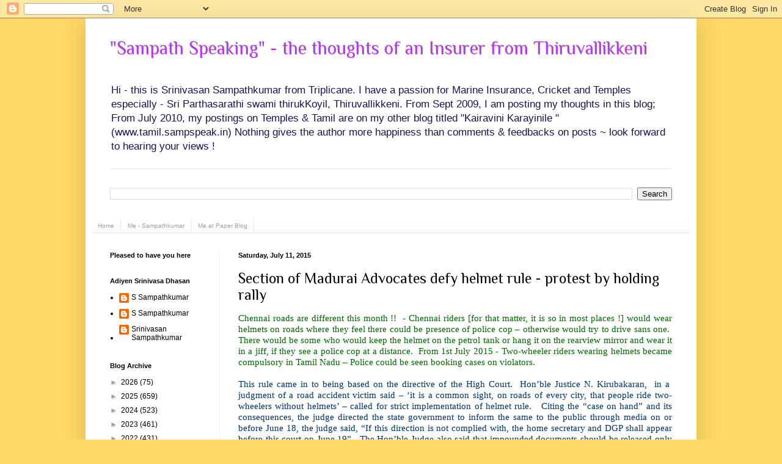

--- FILE ---
content_type: text/html; charset=UTF-8
request_url: https://www.sampspeak.in/2015/07/section-of-madurai-advocates-defy.html
body_size: 25905
content:
<!DOCTYPE html>
<html class='v2' dir='ltr' xmlns='http://www.w3.org/1999/xhtml' xmlns:b='http://www.google.com/2005/gml/b' xmlns:data='http://www.google.com/2005/gml/data' xmlns:expr='http://www.google.com/2005/gml/expr'>
<head>
<link href='https://www.blogger.com/static/v1/widgets/335934321-css_bundle_v2.css' rel='stylesheet' type='text/css'/>
<meta content='IE=EmulateIE7' http-equiv='X-UA-Compatible'/>
<meta content='width=1100' name='viewport'/>
<meta content='text/html; charset=UTF-8' http-equiv='Content-Type'/>
<meta content='blogger' name='generator'/>
<link href='https://www.sampspeak.in/favicon.ico' rel='icon' type='image/x-icon'/>
<link href='https://www.sampspeak.in/2015/07/section-of-madurai-advocates-defy.html' rel='canonical'/>
<link rel="alternate" type="application/atom+xml" title="&quot;Sampath Speaking&quot;          -     the thoughts of an Insurer from Thiruvallikkeni - Atom" href="https://www.sampspeak.in/feeds/posts/default" />
<link rel="alternate" type="application/rss+xml" title="&quot;Sampath Speaking&quot;          -     the thoughts of an Insurer from Thiruvallikkeni - RSS" href="https://www.sampspeak.in/feeds/posts/default?alt=rss" />
<link rel="service.post" type="application/atom+xml" title="&quot;Sampath Speaking&quot;          -     the thoughts of an Insurer from Thiruvallikkeni - Atom" href="https://www.blogger.com/feeds/4026752849891280534/posts/default" />

<link rel="alternate" type="application/atom+xml" title="&quot;Sampath Speaking&quot;          -     the thoughts of an Insurer from Thiruvallikkeni - Atom" href="https://www.sampspeak.in/feeds/9047072313573356196/comments/default" />
<!--Can't find substitution for tag [blog.ieCssRetrofitLinks]-->
<link href='https://blogger.googleusercontent.com/img/b/R29vZ2xl/AVvXsEg25FrkyqZVjllY3rS7cCaHGOCiLm8XjVLqnRYh1dPBAg8TuPB46nhYOb0tOGqOyJ802aN8uLbyvPIMm4WlRZJoFDNAUO-r4xpxpaKsUDZJotUZtMZAuziNfRt5r3nPZamvCobDuVkzfwMq/s400/adv+the+hindu+photo.jpg' rel='image_src'/>
<meta content='https://www.sampspeak.in/2015/07/section-of-madurai-advocates-defy.html' property='og:url'/>
<meta content='Section of Madurai Advocates defy helmet rule - protest by holding rally ' property='og:title'/>
<meta content='A blog on Insurance, especially Marine Insurance; Sports more of Cricket and Current affairs involving SYMA, Triplicane,  Tamil Nadu and India' property='og:description'/>
<meta content='https://blogger.googleusercontent.com/img/b/R29vZ2xl/AVvXsEg25FrkyqZVjllY3rS7cCaHGOCiLm8XjVLqnRYh1dPBAg8TuPB46nhYOb0tOGqOyJ802aN8uLbyvPIMm4WlRZJoFDNAUO-r4xpxpaKsUDZJotUZtMZAuziNfRt5r3nPZamvCobDuVkzfwMq/w1200-h630-p-k-no-nu/adv+the+hindu+photo.jpg' property='og:image'/>
<title>"Sampath Speaking"          -     the thoughts of an Insurer from Thiruvallikkeni: Section of Madurai Advocates defy helmet rule - protest by holding rally </title>
<style type='text/css'>@font-face{font-family:'Philosopher';font-style:normal;font-weight:400;font-display:swap;src:url(//fonts.gstatic.com/s/philosopher/v21/vEFV2_5QCwIS4_Dhez5jcWBjT0020NqfZ7c.woff2)format('woff2');unicode-range:U+0460-052F,U+1C80-1C8A,U+20B4,U+2DE0-2DFF,U+A640-A69F,U+FE2E-FE2F;}@font-face{font-family:'Philosopher';font-style:normal;font-weight:400;font-display:swap;src:url(//fonts.gstatic.com/s/philosopher/v21/vEFV2_5QCwIS4_Dhez5jcWBqT0020NqfZ7c.woff2)format('woff2');unicode-range:U+0301,U+0400-045F,U+0490-0491,U+04B0-04B1,U+2116;}@font-face{font-family:'Philosopher';font-style:normal;font-weight:400;font-display:swap;src:url(//fonts.gstatic.com/s/philosopher/v21/vEFV2_5QCwIS4_Dhez5jcWBhT0020NqfZ7c.woff2)format('woff2');unicode-range:U+0102-0103,U+0110-0111,U+0128-0129,U+0168-0169,U+01A0-01A1,U+01AF-01B0,U+0300-0301,U+0303-0304,U+0308-0309,U+0323,U+0329,U+1EA0-1EF9,U+20AB;}@font-face{font-family:'Philosopher';font-style:normal;font-weight:400;font-display:swap;src:url(//fonts.gstatic.com/s/philosopher/v21/vEFV2_5QCwIS4_Dhez5jcWBgT0020NqfZ7c.woff2)format('woff2');unicode-range:U+0100-02BA,U+02BD-02C5,U+02C7-02CC,U+02CE-02D7,U+02DD-02FF,U+0304,U+0308,U+0329,U+1D00-1DBF,U+1E00-1E9F,U+1EF2-1EFF,U+2020,U+20A0-20AB,U+20AD-20C0,U+2113,U+2C60-2C7F,U+A720-A7FF;}@font-face{font-family:'Philosopher';font-style:normal;font-weight:400;font-display:swap;src:url(//fonts.gstatic.com/s/philosopher/v21/vEFV2_5QCwIS4_Dhez5jcWBuT0020Nqf.woff2)format('woff2');unicode-range:U+0000-00FF,U+0131,U+0152-0153,U+02BB-02BC,U+02C6,U+02DA,U+02DC,U+0304,U+0308,U+0329,U+2000-206F,U+20AC,U+2122,U+2191,U+2193,U+2212,U+2215,U+FEFF,U+FFFD;}</style>
<style id='page-skin-1' type='text/css'><!--
/*
-----------------------------------------------
Blogger Template Style
Name:     Simple
Designer: Blogger
URL:      www.blogger.com
----------------------------------------------- */
/* Variable definitions
====================
<Variable name="keycolor" description="Main Color" type="color" default="#66bbdd"/>
<Group description="Page Text" selector="body">
<Variable name="body.font" description="Font" type="font"
default="normal normal 12px Arial, Tahoma, Helvetica, FreeSans, sans-serif"/>
<Variable name="body.text.color" description="Text Color" type="color" default="#222222"/>
</Group>
<Group description="Backgrounds" selector=".body-fauxcolumns-outer">
<Variable name="body.background.color" description="Outer Background" type="color" default="#66bbdd"/>
<Variable name="content.background.color" description="Main Background" type="color" default="#ffffff"/>
<Variable name="header.background.color" description="Header Background" type="color" default="transparent"/>
</Group>
<Group description="Links" selector=".main-outer">
<Variable name="link.color" description="Link Color" type="color" default="#2288bb"/>
<Variable name="link.visited.color" description="Visited Color" type="color" default="#888888"/>
<Variable name="link.hover.color" description="Hover Color" type="color" default="#33aaff"/>
</Group>
<Group description="Blog Title" selector=".header h1">
<Variable name="header.font" description="Font" type="font"
default="normal normal 60px Arial, Tahoma, Helvetica, FreeSans, sans-serif"/>
<Variable name="header.text.color" description="Title Color" type="color" default="#3399bb" />
</Group>
<Group description="Blog Description" selector=".header .description">
<Variable name="description.text.color" description="Description Color" type="color"
default="#777777" />
</Group>
<Group description="Tabs Text" selector=".tabs-inner .widget li a">
<Variable name="tabs.font" description="Font" type="font"
default="normal normal 14px Arial, Tahoma, Helvetica, FreeSans, sans-serif"/>
<Variable name="tabs.text.color" description="Text Color" type="color" default="#999999"/>
<Variable name="tabs.selected.text.color" description="Selected Color" type="color" default="#000000"/>
</Group>
<Group description="Tabs Background" selector=".tabs-outer .PageList">
<Variable name="tabs.background.color" description="Background Color" type="color" default="#f5f5f5"/>
<Variable name="tabs.selected.background.color" description="Selected Color" type="color" default="#eeeeee"/>
</Group>
<Group description="Post Title" selector="h3.post-title, .comments h4">
<Variable name="post.title.font" description="Font" type="font"
default="normal normal 22px Arial, Tahoma, Helvetica, FreeSans, sans-serif"/>
</Group>
<Group description="Date Header" selector=".date-header">
<Variable name="date.header.color" description="Text Color" type="color"
default="#000000"/>
<Variable name="date.header.background.color" description="Background Color" type="color"
default="transparent"/>
<Variable name="date.header.font" description="Text Font" type="font"
default="normal bold 11px Arial, Tahoma, Helvetica, FreeSans, sans-serif"/>
<Variable name="date.header.padding" description="Date Header Padding" type="string" default="inherit"/>
<Variable name="date.header.letterspacing" description="Date Header Letter Spacing" type="string" default="inherit"/>
<Variable name="date.header.margin" description="Date Header Margin" type="string" default="inherit"/>
</Group>
<Group description="Post Footer" selector=".post-footer">
<Variable name="post.footer.text.color" description="Text Color" type="color" default="#666666"/>
<Variable name="post.footer.background.color" description="Background Color" type="color"
default="#f9f9f9"/>
<Variable name="post.footer.border.color" description="Shadow Color" type="color" default="#eeeeee"/>
</Group>
<Group description="Gadgets" selector="h2">
<Variable name="widget.title.font" description="Title Font" type="font"
default="normal bold 11px Arial, Tahoma, Helvetica, FreeSans, sans-serif"/>
<Variable name="widget.title.text.color" description="Title Color" type="color" default="#000000"/>
<Variable name="widget.alternate.text.color" description="Alternate Color" type="color" default="#999999"/>
</Group>
<Group description="Images" selector=".main-inner">
<Variable name="image.background.color" description="Background Color" type="color" default="#ffffff"/>
<Variable name="image.border.color" description="Border Color" type="color" default="#eeeeee"/>
<Variable name="image.text.color" description="Caption Text Color" type="color" default="#000000"/>
</Group>
<Group description="Accents" selector=".content-inner">
<Variable name="body.rule.color" description="Separator Line Color" type="color" default="#eeeeee"/>
<Variable name="tabs.border.color" description="Tabs Border Color" type="color" default="#f1f1f1"/>
</Group>
<Variable name="body.background" description="Body Background" type="background"
color="#ffd966" default="$(color) none repeat scroll top left"/>
<Variable name="body.background.override" description="Body Background Override" type="string" default=""/>
<Variable name="body.background.gradient.cap" description="Body Gradient Cap" type="url"
default="url(https://resources.blogblog.com/blogblog/data/1kt/simple/gradients_light.png)"/>
<Variable name="body.background.gradient.tile" description="Body Gradient Tile" type="url"
default="url(https://resources.blogblog.com/blogblog/data/1kt/simple/body_gradient_tile_light.png)"/>
<Variable name="content.background.color.selector" description="Content Background Color Selector" type="string" default=".content-inner"/>
<Variable name="content.padding" description="Content Padding" type="length" default="10px" min="0" max="100px"/>
<Variable name="content.padding.horizontal" description="Content Horizontal Padding" type="length" default="10px" min="0" max="100px"/>
<Variable name="content.shadow.spread" description="Content Shadow Spread" type="length" default="40px" min="0" max="100px"/>
<Variable name="content.shadow.spread.webkit" description="Content Shadow Spread (WebKit)" type="length" default="5px" min="0" max="100px"/>
<Variable name="content.shadow.spread.ie" description="Content Shadow Spread (IE)" type="length" default="10px" min="0" max="100px"/>
<Variable name="main.border.width" description="Main Border Width" type="length" default="0" min="0" max="10px"/>
<Variable name="header.background.gradient" description="Header Gradient" type="url" default="none"/>
<Variable name="header.shadow.offset.left" description="Header Shadow Offset Left" type="length" default="-1px" min="-50px" max="50px"/>
<Variable name="header.shadow.offset.top" description="Header Shadow Offset Top" type="length" default="-1px" min="-50px" max="50px"/>
<Variable name="header.shadow.spread" description="Header Shadow Spread" type="length" default="1px" min="0" max="100px"/>
<Variable name="header.padding" description="Header Padding" type="length" default="30px" min="0" max="100px"/>
<Variable name="header.border.size" description="Header Border Size" type="length" default="1px" min="0" max="10px"/>
<Variable name="header.bottom.border.size" description="Header Bottom Border Size" type="length" default="1px" min="0" max="10px"/>
<Variable name="header.border.horizontalsize" description="Header Horizontal Border Size" type="length" default="0" min="0" max="10px"/>
<Variable name="description.text.size" description="Description Text Size" type="string" default="140%"/>
<Variable name="tabs.margin.top" description="Tabs Margin Top" type="length" default="0" min="0" max="100px"/>
<Variable name="tabs.margin.side" description="Tabs Side Margin" type="length" default="30px" min="0" max="100px"/>
<Variable name="tabs.background.gradient" description="Tabs Background Gradient" type="url"
default="url(https://resources.blogblog.com/blogblog/data/1kt/simple/gradients_light.png)"/>
<Variable name="tabs.border.width" description="Tabs Border Width" type="length" default="1px" min="0" max="10px"/>
<Variable name="tabs.bevel.border.width" description="Tabs Bevel Border Width" type="length" default="1px" min="0" max="10px"/>
<Variable name="post.margin.bottom" description="Post Bottom Margin" type="length" default="25px" min="0" max="100px"/>
<Variable name="image.border.small.size" description="Image Border Small Size" type="length" default="2px" min="0" max="10px"/>
<Variable name="image.border.large.size" description="Image Border Large Size" type="length" default="5px" min="0" max="10px"/>
<Variable name="page.width.selector" description="Page Width Selector" type="string" default=".region-inner"/>
<Variable name="page.width" description="Page Width" type="string" default="auto"/>
<Variable name="main.section.margin" description="Main Section Margin" type="length" default="15px" min="0" max="100px"/>
<Variable name="main.padding" description="Main Padding" type="length" default="15px" min="0" max="100px"/>
<Variable name="main.padding.top" description="Main Padding Top" type="length" default="30px" min="0" max="100px"/>
<Variable name="main.padding.bottom" description="Main Padding Bottom" type="length" default="30px" min="0" max="100px"/>
<Variable name="paging.background"
color="#ffffff"
description="Background of blog paging area" type="background"
default="transparent none no-repeat scroll top center"/>
<Variable name="footer.bevel" description="Bevel border length of footer" type="length" default="0" min="0" max="10px"/>
<Variable name="mobile.background.overlay" description="Mobile Background Overlay" type="string"
default="transparent none repeat scroll top left"/>
<Variable name="mobile.background.size" description="Mobile Background Size" type="string" default="auto"/>
<Variable name="mobile.button.color" description="Mobile Button Color" type="color" default="#ffffff" />
<Variable name="startSide" description="Side where text starts in blog language" type="automatic" default="left"/>
<Variable name="endSide" description="Side where text ends in blog language" type="automatic" default="right"/>
*/
/* Content
----------------------------------------------- */
body {
font: normal normal 12px Verdana, Geneva, sans-serif;
color: #000000;
background: #ffd966 none no-repeat scroll center center;
padding: 0 40px 40px 40px;
}
html body .region-inner {
min-width: 0;
max-width: 100%;
width: auto;
}
h2 {
font-size: 22px;
}
a:link {
text-decoration:none;
color: #000000;
}
a:visited {
text-decoration:none;
color: #4d1f11;
}
a:hover {
text-decoration:underline;
color: #f1f1f1;
}
.body-fauxcolumn-outer .fauxcolumn-inner {
background: transparent none repeat scroll top left;
_background-image: none;
}
.body-fauxcolumn-outer .cap-top {
position: absolute;
z-index: 1;
height: 400px;
width: 100%;
}
.body-fauxcolumn-outer .cap-top .cap-left {
width: 100%;
background: transparent none repeat-x scroll top left;
_background-image: none;
}
.content-outer {
-moz-box-shadow: 0 0 40px rgba(0, 0, 0, .15);
-webkit-box-shadow: 0 0 5px rgba(0, 0, 0, .15);
-goog-ms-box-shadow: 0 0 10px #333333;
box-shadow: 0 0 40px rgba(0, 0, 0, .15);
margin-bottom: 1px;
}
.content-inner {
padding: 10px 10px;
}
.content-inner {
background-color: #ffffff;
}
/* Header
----------------------------------------------- */
.header-outer {
background: #ffffff none repeat-x scroll 0 -400px;
_background-image: none;
}
.Header h1 {
font: normal normal 30px Philosopher;
color: #b53adf;
text-shadow: -1px -1px 1px rgba(0, 0, 0, .2);
}
.Header h1 a {
color: #b53adf;
}
.Header .description {
font-size: 140%;
color: #20124d;
}
.header-inner .Header .titlewrapper {
padding: 22px 30px;
}
.header-inner .Header .descriptionwrapper {
padding: 0 30px;
}
/* Tabs
----------------------------------------------- */
.tabs-inner .section:first-child {
border-top: 1px solid #e9e9e9;
}
.tabs-inner .section:first-child ul {
margin-top: -1px;
border-top: 1px solid #e9e9e9;
border-left: 0 solid #e9e9e9;
border-right: 0 solid #e9e9e9;
}
.tabs-inner .widget ul {
background: #f8f8f8 url(//www.blogblog.com/1kt/simple/gradients_light.png) repeat-x scroll 0 -800px;
_background-image: none;
border-bottom: 1px solid #e9e9e9;
margin-top: 0;
margin-left: -30px;
margin-right: -30px;
}
.tabs-inner .widget li a {
display: inline-block;
padding: .6em 1em;
font: normal normal 10px Verdana, Geneva, sans-serif;
color: #a0a0a0;
border-left: 1px solid #ffffff;
border-right: 1px solid #e9e9e9;
}
.tabs-inner .widget li:first-child a {
border-left: none;
}
.tabs-inner .widget li.selected a, .tabs-inner .widget li a:hover {
color: #000000;
background-color: #f1f1f1;
text-decoration: none;
}
/* Columns
----------------------------------------------- */
.main-outer {
border-top: 0 solid #f1f1f1;
}
.fauxcolumn-left-outer .fauxcolumn-inner {
border-right: 1px solid #f1f1f1;
}
.fauxcolumn-right-outer .fauxcolumn-inner {
border-left: 1px solid #f1f1f1;
}
/* Headings
----------------------------------------------- */
div.widget > h2,
div.widget h2.title {
margin: 0 0 1em 0;
font: normal bold 11px Verdana, Geneva, sans-serif;
color: #000000;
}
/* Widgets
----------------------------------------------- */
.widget .zippy {
color: #a0a0a0;
text-shadow: 2px 2px 1px rgba(0, 0, 0, .1);
}
.widget .popular-posts ul {
list-style: none;
}
/* Posts
----------------------------------------------- */
h2.date-header {
font: normal bold 11px Arial, Tahoma, Helvetica, FreeSans, sans-serif;
}
.date-header span {
background-color: transparent;
color: #000000;
padding: inherit;
letter-spacing: inherit;
margin: inherit;
}
.main-inner {
padding-top: 30px;
padding-bottom: 30px;
}
.main-inner .column-center-inner {
padding: 0 15px;
}
.main-inner .column-center-inner .section {
margin: 0 15px;
}
.post {
margin: 0 0 25px 0;
}
h3.post-title, .comments h4 {
font: normal normal 24px Philosopher;
margin: .75em 0 0;
}
.post-body {
font-size: 110%;
line-height: 1.4;
position: relative;
}
.post-body img, .post-body .tr-caption-container, .Profile img, .Image img,
.BlogList .item-thumbnail img {
padding: 2px;
background: #ffffff;
border: 1px solid #dfc371;
-moz-box-shadow: 1px 1px 5px rgba(0, 0, 0, .1);
-webkit-box-shadow: 1px 1px 5px rgba(0, 0, 0, .1);
box-shadow: 1px 1px 5px rgba(0, 0, 0, .1);
}
.post-body img, .post-body .tr-caption-container {
padding: 5px;
}
.post-body .tr-caption-container {
color: #61386f;
}
.post-body .tr-caption-container img {
padding: 0;
background: transparent;
border: none;
-moz-box-shadow: 0 0 0 rgba(0, 0, 0, .1);
-webkit-box-shadow: 0 0 0 rgba(0, 0, 0, .1);
box-shadow: 0 0 0 rgba(0, 0, 0, .1);
}
.post-header {
margin: 0 0 1.5em;
line-height: 1.6;
font-size: 90%;
}
.post-footer {
margin: 20px -2px 0;
padding: 5px 10px;
color: #757575;
background-color: #fbfbfb;
border-bottom: 1px solid #f1f1f1;
line-height: 1.6;
font-size: 90%;
}
#comments .comment-author {
padding-top: 1.5em;
border-top: 1px solid #f1f1f1;
background-position: 0 1.5em;
}
#comments .comment-author:first-child {
padding-top: 0;
border-top: none;
}
.avatar-image-container {
margin: .2em 0 0;
}
#comments .avatar-image-container img {
border: 1px solid #dfc371;
}
/* Comments
----------------------------------------------- */
.comments .comments-content .icon.blog-author {
background-repeat: no-repeat;
background-image: url([data-uri]);
}
.comments .comments-content .loadmore a {
border-top: 1px solid #a0a0a0;
border-bottom: 1px solid #a0a0a0;
}
.comments .comment-thread.inline-thread {
background-color: #fbfbfb;
}
.comments .continue {
border-top: 2px solid #a0a0a0;
}
/* Accents
---------------------------------------------- */
.section-columns td.columns-cell {
border-left: 1px solid #f1f1f1;
}
.blog-pager {
background: transparent none no-repeat scroll top center;
}
.blog-pager-older-link, .home-link,
.blog-pager-newer-link {
background-color: #ffffff;
padding: 5px;
}
.footer-outer {
border-top: 0 dashed #bbbbbb;
}
/* Mobile
----------------------------------------------- */
body.mobile  {
background-size: auto;
}
.mobile .body-fauxcolumn-outer {
background: transparent none repeat scroll top left;
}
.mobile .body-fauxcolumn-outer .cap-top {
background-size: 100% auto;
}
.mobile .content-outer {
-webkit-box-shadow: 0 0 3px rgba(0, 0, 0, .15);
box-shadow: 0 0 3px rgba(0, 0, 0, .15);
}
.mobile .tabs-inner .widget ul {
margin-left: 0;
margin-right: 0;
}
.mobile .post {
margin: 0;
}
.mobile .main-inner .column-center-inner .section {
margin: 0;
}
.mobile .date-header span {
padding: 0.1em 10px;
margin: 0 -10px;
}
.mobile h3.post-title {
margin: 0;
}
.mobile .blog-pager {
background: transparent none no-repeat scroll top center;
}
.mobile .footer-outer {
border-top: none;
}
.mobile .main-inner, .mobile .footer-inner {
background-color: #ffffff;
}
.mobile-index-contents {
color: #000000;
}
.mobile-link-button {
background-color: #000000;
}
.mobile-link-button a:link, .mobile-link-button a:visited {
color: #cccccc;
}
.mobile .tabs-inner .section:first-child {
border-top: none;
}
.mobile .tabs-inner .PageList .widget-content {
background-color: #f1f1f1;
color: #000000;
border-top: 1px solid #e9e9e9;
border-bottom: 1px solid #e9e9e9;
}
.mobile .tabs-inner .PageList .widget-content .pagelist-arrow {
border-left: 1px solid #e9e9e9;
}

--></style>
<style id='template-skin-1' type='text/css'><!--
body {
min-width: 1000px;
}
.content-outer, .content-fauxcolumn-outer, .region-inner {
min-width: 1000px;
max-width: 1000px;
_width: 1000px;
}
.main-inner .columns {
padding-left: 210px;
padding-right: 0px;
}
.main-inner .fauxcolumn-center-outer {
left: 210px;
right: 0px;
/* IE6 does not respect left and right together */
_width: expression(this.parentNode.offsetWidth -
parseInt("210px") -
parseInt("0px") + 'px');
}
.main-inner .fauxcolumn-left-outer {
width: 210px;
}
.main-inner .fauxcolumn-right-outer {
width: 0px;
}
.main-inner .column-left-outer {
width: 210px;
right: 100%;
margin-left: -210px;
}
.main-inner .column-right-outer {
width: 0px;
margin-right: -0px;
}
#layout {
min-width: 0;
}
#layout .content-outer {
min-width: 0;
width: 800px;
}
#layout .region-inner {
min-width: 0;
width: auto;
}
--></style>
<meta content='Cyb93N1mHsclgDW3hAzTkzciC9gTH5xsDtbuoZ2rOqM' name='google-site-verification'/>
<link href='https://www.blogger.com/dyn-css/authorization.css?targetBlogID=4026752849891280534&amp;zx=d952a6b7-67c1-4368-aa52-698448e27dd2' media='none' onload='if(media!=&#39;all&#39;)media=&#39;all&#39;' rel='stylesheet'/><noscript><link href='https://www.blogger.com/dyn-css/authorization.css?targetBlogID=4026752849891280534&amp;zx=d952a6b7-67c1-4368-aa52-698448e27dd2' rel='stylesheet'/></noscript>
<meta name='google-adsense-platform-account' content='ca-host-pub-1556223355139109'/>
<meta name='google-adsense-platform-domain' content='blogspot.com'/>

<script async src="https://pagead2.googlesyndication.com/pagead/js/adsbygoogle.js?client=ca-pub-7844719954795857&host=ca-host-pub-1556223355139109" crossorigin="anonymous"></script>

<!-- data-ad-client=ca-pub-7844719954795857 -->

<link rel="stylesheet" href="https://fonts.googleapis.com/css2?display=swap&family=Bitter&family=Assistant&family=Oxygen&family=Questrial&family=Old+Standard+TT&family=Great+Vibes&family=Source+Serif+Pro&family=Prompt&family=Amiri&family=Quicksand"></head>
<body class='loading'>
<div class='navbar section' id='navbar'><div class='widget Navbar' data-version='1' id='Navbar1'><script type="text/javascript">
    function setAttributeOnload(object, attribute, val) {
      if(window.addEventListener) {
        window.addEventListener('load',
          function(){ object[attribute] = val; }, false);
      } else {
        window.attachEvent('onload', function(){ object[attribute] = val; });
      }
    }
  </script>
<div id="navbar-iframe-container"></div>
<script type="text/javascript" src="https://apis.google.com/js/platform.js"></script>
<script type="text/javascript">
      gapi.load("gapi.iframes:gapi.iframes.style.bubble", function() {
        if (gapi.iframes && gapi.iframes.getContext) {
          gapi.iframes.getContext().openChild({
              url: 'https://www.blogger.com/navbar/4026752849891280534?po\x3d9047072313573356196\x26origin\x3dhttps://www.sampspeak.in',
              where: document.getElementById("navbar-iframe-container"),
              id: "navbar-iframe"
          });
        }
      });
    </script><script type="text/javascript">
(function() {
var script = document.createElement('script');
script.type = 'text/javascript';
script.src = '//pagead2.googlesyndication.com/pagead/js/google_top_exp.js';
var head = document.getElementsByTagName('head')[0];
if (head) {
head.appendChild(script);
}})();
</script>
</div></div>
<div class='body-fauxcolumns'>
<div class='fauxcolumn-outer body-fauxcolumn-outer'>
<div class='cap-top'>
<div class='cap-left'></div>
<div class='cap-right'></div>
</div>
<div class='fauxborder-left'>
<div class='fauxborder-right'></div>
<div class='fauxcolumn-inner'>
</div>
</div>
<div class='cap-bottom'>
<div class='cap-left'></div>
<div class='cap-right'></div>
</div>
</div>
</div>
<div class='content'>
<div class='content-fauxcolumns'>
<div class='fauxcolumn-outer content-fauxcolumn-outer'>
<div class='cap-top'>
<div class='cap-left'></div>
<div class='cap-right'></div>
</div>
<div class='fauxborder-left'>
<div class='fauxborder-right'></div>
<div class='fauxcolumn-inner'>
</div>
</div>
<div class='cap-bottom'>
<div class='cap-left'></div>
<div class='cap-right'></div>
</div>
</div>
</div>
<div class='content-outer'>
<div class='content-cap-top cap-top'>
<div class='cap-left'></div>
<div class='cap-right'></div>
</div>
<div class='fauxborder-left content-fauxborder-left'>
<div class='fauxborder-right content-fauxborder-right'></div>
<div class='content-inner'>
<header>
<div class='header-outer'>
<div class='header-cap-top cap-top'>
<div class='cap-left'></div>
<div class='cap-right'></div>
</div>
<div class='fauxborder-left header-fauxborder-left'>
<div class='fauxborder-right header-fauxborder-right'></div>
<div class='region-inner header-inner'>
<div class='header section' id='header'><div class='widget Header' data-version='1' id='Header1'>
<div id='header-inner'>
<div class='titlewrapper'>
<h1 class='title'>
<a href='https://www.sampspeak.in/'>
"Sampath Speaking"          -     the thoughts of an Insurer from Thiruvallikkeni
</a>
</h1>
</div>
<div class='descriptionwrapper'>
<p class='description'><span>Hi - this is Srinivasan Sampathkumar from Triplicane.  I have a passion for Marine Insurance, Cricket and Temples especially - Sri Parthasarathi swami thirukKoyil, Thiruvallikkeni.    From Sept 2009, I am posting my thoughts in this blog;  From July 2010, my postings on Temples &amp; Tamil are on my other blog titled &quot;Kairavini Karayinile &quot; (www.tamil.sampspeak.in)

Nothing gives the author  more happiness than comments &amp; feedbacks on posts ~ look forward to hearing your views ! 
</span></p>
</div>
</div>
</div></div>
</div>
</div>
<div class='header-cap-bottom cap-bottom'>
<div class='cap-left'></div>
<div class='cap-right'></div>
</div>
</div>
</header>
<div class='tabs-outer'>
<div class='tabs-cap-top cap-top'>
<div class='cap-left'></div>
<div class='cap-right'></div>
</div>
<div class='fauxborder-left tabs-fauxborder-left'>
<div class='fauxborder-right tabs-fauxborder-right'></div>
<div class='region-inner tabs-inner'>
<div class='tabs no-items section' id='crosscol'></div>
<div class='tabs section' id='crosscol-overflow'><div class='widget BlogSearch' data-version='1' id='BlogSearch1'>
<h2 class='title'>Search This Blog</h2>
<div class='widget-content'>
<div id='BlogSearch1_form'>
<form action='https://www.sampspeak.in/search' class='gsc-search-box' target='_top'>
<table cellpadding='0' cellspacing='0' class='gsc-search-box'>
<tbody>
<tr>
<td class='gsc-input'>
<input autocomplete='off' class='gsc-input' name='q' size='10' title='search' type='text' value=''/>
</td>
<td class='gsc-search-button'>
<input class='gsc-search-button' title='search' type='submit' value='Search'/>
</td>
</tr>
</tbody>
</table>
</form>
</div>
</div>
<div class='clear'></div>
</div><div class='widget PageList' data-version='1' id='PageList1'>
<h2>Pages</h2>
<div class='widget-content'>
<ul>
<li>
<a href='https://www.sampspeak.in/'>Home</a>
</li>
<li>
<a href='https://www.sampspeak.in/p/about-me.html'>Me - Sampathkumar</a>
</li>
<li>
<a href='https://www.sampspeak.in/p/me-at-paper-blog_25.html'>Me at Paper Blog</a>
</li>
</ul>
<div class='clear'></div>
</div>
</div></div>
</div>
</div>
<div class='tabs-cap-bottom cap-bottom'>
<div class='cap-left'></div>
<div class='cap-right'></div>
</div>
</div>
<div class='main-outer'>
<div class='main-cap-top cap-top'>
<div class='cap-left'></div>
<div class='cap-right'></div>
</div>
<div class='fauxborder-left main-fauxborder-left'>
<div class='fauxborder-right main-fauxborder-right'></div>
<div class='region-inner main-inner'>
<div class='columns fauxcolumns'>
<div class='fauxcolumn-outer fauxcolumn-center-outer'>
<div class='cap-top'>
<div class='cap-left'></div>
<div class='cap-right'></div>
</div>
<div class='fauxborder-left'>
<div class='fauxborder-right'></div>
<div class='fauxcolumn-inner'>
</div>
</div>
<div class='cap-bottom'>
<div class='cap-left'></div>
<div class='cap-right'></div>
</div>
</div>
<div class='fauxcolumn-outer fauxcolumn-left-outer'>
<div class='cap-top'>
<div class='cap-left'></div>
<div class='cap-right'></div>
</div>
<div class='fauxborder-left'>
<div class='fauxborder-right'></div>
<div class='fauxcolumn-inner'>
</div>
</div>
<div class='cap-bottom'>
<div class='cap-left'></div>
<div class='cap-right'></div>
</div>
</div>
<div class='fauxcolumn-outer fauxcolumn-right-outer'>
<div class='cap-top'>
<div class='cap-left'></div>
<div class='cap-right'></div>
</div>
<div class='fauxborder-left'>
<div class='fauxborder-right'></div>
<div class='fauxcolumn-inner'>
</div>
</div>
<div class='cap-bottom'>
<div class='cap-left'></div>
<div class='cap-right'></div>
</div>
</div>
<!-- corrects IE6 width calculation -->
<div class='columns-inner'>
<div class='column-center-outer'>
<div class='column-center-inner'>
<div class='main section' id='main'><div class='widget Blog' data-version='1' id='Blog1'>
<div class='blog-posts hfeed'>

          <div class="date-outer">
        
<h2 class='date-header'><span>Saturday, July 11, 2015</span></h2>

          <div class="date-posts">
        
<div class='post-outer'>
<div class='post hentry'>
<a name='9047072313573356196'></a>
<h3 class='post-title entry-title'>
<a href='https://www.sampspeak.in/2015/07/section-of-madurai-advocates-defy.html'>Section of Madurai Advocates defy helmet rule - protest by holding rally </a>
</h3>
<div class='post-header'>
<div class='post-header-line-1'></div>
</div>
<div class='post-body entry-content'>
<div dir="ltr" style="text-align: left;" trbidi="on">
<div class="MsoNormal" style="text-align: justify;">
<span style="color: #006600; font-family: &quot;Century Gothic&quot;,&quot;sans-serif&quot;; font-size: 11.5pt; line-height: 107%;">Chennai
roads are different this month !!&nbsp; -
Chennai riders [for that matter, it is so in most places !] would wear helmets
on roads where they feel there could be presence of police cop &#8211; otherwise
would try to drive sans one.&nbsp; There would
be some who would keep the helmet on the petrol tank or hang it on the rearview
mirror and wear it in a jiff, if they see a police cop at a distance.&nbsp; From 1st July 2015 - Two-wheeler riders
wearing helmets became compulsory in Tamil Nadu &#8211; Police could be seen booking
cases on violators.&nbsp;&nbsp;&nbsp; <o:p></o:p></span></div>
<div class="MsoNormal" style="text-align: justify;">
<span style="color: #006600; font-family: &quot;Century Gothic&quot;,&quot;sans-serif&quot;; font-size: 11.5pt; line-height: 107%;"><br /></span></div>
<div class="MsoNormal" style="text-align: justify;">
<span style="color: #003366; font-family: &quot;Century Gothic&quot;,&quot;sans-serif&quot;; font-size: 11.5pt; line-height: 107%;">This
rule came in to being based on the directive of the High Court.&nbsp; Hon&#8217;ble Justice N. Kirubakaran,&nbsp; in a&nbsp;
judgment of a road accident victim said &#8211; &#8216;it is a common sight, on
roads of every city, that people ride two-wheelers without helmets&#8217; &#8211; called
for strict implementation of helmet rule.&nbsp;&nbsp;
Citing the &#8220;case on hand&#8221; and its consequences, the judge directed the
state government to inform the same to the public through media on or before
June 18, the judge said, &#8220;If this direction is not complied with, the home
secretary and DGP shall appear before this court on June 19&#8221;.&nbsp; The Hon&#8217;ble Judge also said that impounded
documents should be released only on production of new ISI certified helmet
with purchase receipt. <o:p></o:p></span></div>
<div class="MsoNormal" style="text-align: justify;">
<span style="color: #003366; font-family: &quot;Century Gothic&quot;,&quot;sans-serif&quot;; font-size: 11.5pt; line-height: 107%;"><br /></span></div>
<div class="MsoNormal" style="text-align: justify;">
<span style="font-family: &quot;Century Gothic&quot;,&quot;sans-serif&quot;; font-size: 11.5pt; line-height: 107%;">There are so many
road accidents and this too otherwise was another one &#8211; sadly, the victim was
aged about 30 years, a building demolition work contractor.&nbsp; In May 2011, while riding a 2 wheeler was hit
by a van.&nbsp; For the fatality, a
compensation of 17.50 lakhs was claimed.&nbsp;
The Tribunal, after enquiry, awarded a sum of Rs.12,23,100/- as
compensation to the claimants.&nbsp; Not
satisfied with the said award, the claimants appealed before the High Court. In
the claim petition filed by the appellants, the Insurance Company took many
defences including non-wearing of helmet by the deceased at the time of
accident and that if he had worn the helmet, he would not have lost his life. <o:p></o:p></span></div>
<div class="MsoNormal" style="text-align: justify;">
<span style="font-family: &quot;Century Gothic&quot;,&quot;sans-serif&quot;; font-size: 11.5pt; line-height: 107%;"><br /></span></div>
<div class="MsoNormal" style="text-align: justify;">
<span style="color: #5f5f5f; font-family: &quot;Century Gothic&quot;,&quot;sans-serif&quot;; font-size: 11.5pt; line-height: 107%;">The
Insurers lost the case &#8211; the appeal was allowed; compensation was enhanced;
more importantly the&nbsp; offendingvan, did
not have a valid goods carriage permit, on the date of the accident.&nbsp; Contending that there was no liability for
Insurers, they examined an official of RTO to prove this.&nbsp; Though&nbsp;
the Insurance Company has no liability, the Insurer were foisted with
liability with a directive that they pay the compensation and&nbsp; recover the same from the owner of the
vehicle.</span></div>
<div class="MsoNormal" style="text-align: justify;">
<span style="color: #5f5f5f; font-family: &quot;Century Gothic&quot;,&quot;sans-serif&quot;; font-size: 11.5pt; line-height: 107%;">&nbsp; &nbsp;&nbsp;&nbsp;&nbsp;&nbsp;&nbsp;&nbsp; <o:p></o:p></span></div>
<div class="MsoNormal" style="text-align: justify;">
<span style="font-family: &quot;Century Gothic&quot;,&quot;sans-serif&quot;; font-size: 11.5pt; line-height: 107%;">For some who have
been driving vehicles for decades, this still is a new experience to wear
helmet and ride &#8211; because people tend to do, only when law is enforced.&nbsp; Because people resort to buying last moment
and only when they are at the dead-end, helmet prices soared and people were
buying the same product at twice or thrice its normal price due to sudden
inflated demand.&nbsp; <o:p></o:p></span></div>
<div class="MsoNormal" style="text-align: justify;">
<span style="font-family: &quot;Century Gothic&quot;,&quot;sans-serif&quot;; font-size: 11.5pt; line-height: 107%;"><br /></span></div>
<div class="MsoNormal" style="text-align: justify;">
<span style="color: #003366; font-family: &quot;Century Gothic&quot;,&quot;sans-serif&quot;; font-size: 11.5pt; line-height: 107%;">As it
happens, every violator would start arguing &#8211; that so many had been let free &#8211;
and that one should not be penalised.&nbsp;
There is another view that Police should also regulate speeding</span><span style="font-family: &quot;Century Gothic&quot;,&quot;sans-serif&quot;; font-size: 11.5pt; line-height: 107%;">.&nbsp;&nbsp; According to a Director, &nbsp;Institute of Neuro Surgery, Madras Medical
College, nearly 60 cases of head injury come to the Government Hospital on a
daily basis.&#8220;Out of this 90 per cent is due to road accident and those who did
not wear a helmet,&#8221; he says.<o:p></o:p></span></div>
<div class="MsoNormal" style="text-align: justify;">
<span style="font-family: &quot;Century Gothic&quot;,&quot;sans-serif&quot;; font-size: 11.5pt; line-height: 107%;"><br /></span></div>
<div class="MsoNormal" style="text-align: justify;">
<span style="font-family: &quot;Century Gothic&quot;,&quot;sans-serif&quot;; font-size: 11.5pt; line-height: 107%;">The doctor added
that the accidents mainly happen on high-speed routes. &#8220;The police should also
check over speeding. Wearing a helmet won&#8217;t be of help if they ride at high
speeds and get involved in accidents.&#8221;<o:p></o:p></span></div>
<div class="MsoNormal" style="text-align: justify;">
<span style="font-family: &quot;Century Gothic&quot;,&quot;sans-serif&quot;; font-size: 11.5pt; line-height: 107%;"><br /></span></div>
<div class="MsoNormal" style="text-align: justify;">
<span style="font-family: &quot;Century Gothic&quot;,&quot;sans-serif&quot;; font-size: 11.5pt; line-height: 107%;">Now read this
report that appeared in The Hindu of date &#8211; one can see large number of people
wearing two-wheelers without helmet &#8230;..<o:p></o:p></span></div>
<div class="MsoNormal" style="text-align: justify;">
<span style="font-family: &quot;Century Gothic&quot;,&quot;sans-serif&quot;; font-size: 11.5pt; line-height: 107%;"><br /></span></div>
<div class="MsoNormal" style="text-align: justify;">
<span style="color: teal; font-family: &quot;Arial&quot;,&quot;sans-serif&quot;; font-size: 11.5pt; line-height: 107%;">They say the
interest shown to make use of helmets mandatory was baffling as other aspects
have been forgotten.When the judiciary, which was keen on saving the lives of
two-wheeler riders, had made wearing helmets mandatory, what prevented the
courts from banning liquor in Tamil Nadu which, according to reports and
political leaders like Ramadoss and Vaiko, had been claiming the lives of many
people every day? This was among the 18 points raised by advocates in Madurai
against the use of helmets on Thursday.<o:p></o:p></span></div>
<div class="separator" style="clear: both; text-align: center;">
<a href="https://blogger.googleusercontent.com/img/b/R29vZ2xl/AVvXsEg25FrkyqZVjllY3rS7cCaHGOCiLm8XjVLqnRYh1dPBAg8TuPB46nhYOb0tOGqOyJ802aN8uLbyvPIMm4WlRZJoFDNAUO-r4xpxpaKsUDZJotUZtMZAuziNfRt5r3nPZamvCobDuVkzfwMq/s1600/adv+the+hindu+photo.jpg" imageanchor="1" style="margin-left: 1em; margin-right: 1em;"><img border="0" height="300" src="https://blogger.googleusercontent.com/img/b/R29vZ2xl/AVvXsEg25FrkyqZVjllY3rS7cCaHGOCiLm8XjVLqnRYh1dPBAg8TuPB46nhYOb0tOGqOyJ802aN8uLbyvPIMm4WlRZJoFDNAUO-r4xpxpaKsUDZJotUZtMZAuziNfRt5r3nPZamvCobDuVkzfwMq/s400/adv+the+hindu+photo.jpg" width="400" /></a></div>
<div class="MsoNormal" style="text-align: justify;">
<span style="color: teal; font-family: &quot;Arial&quot;,&quot;sans-serif&quot;; font-size: 11.5pt; line-height: 107%;"><br /></span></div>
<div class="MsoNormal" style="text-align: justify;">
<span style="color: teal; font-family: &quot;Arial&quot;,&quot;sans-serif&quot;; font-size: 11.5pt; line-height: 107%;">Members of the
Madurai Bar Association, led by its secretary A.K. Ramasamy, took out a rally
on motorcycles without wearing helmets and held a demonstration.The &#8220;interest&#8221;
shown to make use of helmets mandatory from July 1 was baffling as other
aspects had been conveniently forgotten, the advocates said.Criticising the
judgement on wearing of helmets, they raised slogans against police for
imposing hefty fines on unsuspecting road users under the guise of executing
the court directive.A signature campaign against the compulsory helmet rule was
carried out at Goripalayam junction.<o:p></o:p></span></div>
<div class="MsoNormal" style="text-align: justify;">
<span style="color: teal; font-family: &quot;Arial&quot;,&quot;sans-serif&quot;; font-size: 11.5pt; line-height: 107%;"><br /></span></div>
<div class="MsoNormal" style="text-align: justify;">
<span style="color: teal; font-family: &quot;Arial&quot;,&quot;sans-serif&quot;; font-size: 11.5pt; line-height: 107%;">Mr.Ramasamy
asked, &#8220;What action has the government taken on those contractors who had not
laid roads as per contract terms? According to reports, many accidents had
turned fatal due to poor roads and bad engineering. Why not the courts look at
the pathetic road conditions and pull up the government officials?&#8221;Many other
advocates, who participated in the demonstration, criticised the judgement,
saying what guarantee could the courts give against a two-wheeler rider getting
hit by someone and suffering injuries on other parts of his body due to bad
roads, or getting hit by drunk drivers.<o:p></o:p></span></div>
<div class="MsoNormal" style="text-align: justify;">
<span style="color: teal; font-family: &quot;Arial&quot;,&quot;sans-serif&quot;; font-size: 11.5pt; line-height: 107%;"><br /></span></div>
<div class="MsoNormal" style="text-align: justify;">
<span style="font-family: &quot;Century Gothic&quot;,&quot;sans-serif&quot;; font-size: 11.5pt; line-height: 107%;">Should a decision /
judgment be criticised asking why something else too has not yet been
implemented ? &#8211; well, you have the answer !!<o:p></o:p></span></div>
<div class="MsoNormal" style="text-align: justify;">
<span style="font-family: &quot;Century Gothic&quot;,&quot;sans-serif&quot;; font-size: 11.5pt; line-height: 107%;"><br /></span></div>
<div class="MsoNormal" style="text-align: justify;">
<span style="font-family: &quot;Century Gothic&quot;,&quot;sans-serif&quot;; font-size: 11.5pt; line-height: 107%;">With regards &#8211; S.
Sampathkumar<o:p></o:p></span></div>
<div class="MsoNormal" style="text-align: justify;">
<span style="font-family: &quot;Century Gothic&quot;,&quot;sans-serif&quot;; font-size: 11.5pt; line-height: 107%;">10<sup>th</sup>
July 2015.<o:p></o:p></span></div>
<br />
<div class="MsoNormal">
<span style="font-family: &quot;Century Gothic&quot;,&quot;sans-serif&quot;; font-size: 9.0pt; line-height: 107%;">Partly reproduced from The Hindu ~ photo credit The Hindu.<o:p></o:p></span></div>
</div>
<div style='clear: both;'></div>
</div>
<div class='post-footer'>
<div class='post-footer-line post-footer-line-1'><span class='post-author vcard'>
Posted by
<span class='fn'>Srinivasan Sampathkumar</span>
</span>
<span class='post-timestamp'>
at
<a class='timestamp-link' href='https://www.sampspeak.in/2015/07/section-of-madurai-advocates-defy.html' rel='bookmark' title='permanent link'><abbr class='published' title='2015-07-11T07:57:00+05:30'>Saturday, July 11, 2015</abbr></a>
</span>
<span class='post-comment-link'>
</span>
<span class='post-icons'>
<span class='item-action'>
<a href='https://www.blogger.com/email-post/4026752849891280534/9047072313573356196' title='Email Post'>
<img alt="" class="icon-action" height="13" src="//img1.blogblog.com/img/icon18_email.gif" width="18">
</a>
</span>
<span class='item-control blog-admin pid-1934357126'>
<a href='https://www.blogger.com/post-edit.g?blogID=4026752849891280534&postID=9047072313573356196&from=pencil' title='Edit Post'>
<img alt='' class='icon-action' height='18' src='https://resources.blogblog.com/img/icon18_edit_allbkg.gif' width='18'/>
</a>
</span>
</span>
<div class='post-share-buttons'>
<a class='goog-inline-block share-button sb-email' href='https://www.blogger.com/share-post.g?blogID=4026752849891280534&postID=9047072313573356196&target=email' target='_blank' title='Email This'><span class='share-button-link-text'>Email This</span></a><a class='goog-inline-block share-button sb-blog' href='https://www.blogger.com/share-post.g?blogID=4026752849891280534&postID=9047072313573356196&target=blog' onclick='window.open(this.href, "_blank", "height=270,width=475"); return false;' target='_blank' title='BlogThis!'><span class='share-button-link-text'>BlogThis!</span></a><a class='goog-inline-block share-button sb-twitter' href='https://www.blogger.com/share-post.g?blogID=4026752849891280534&postID=9047072313573356196&target=twitter' target='_blank' title='Share to X'><span class='share-button-link-text'>Share to X</span></a><a class='goog-inline-block share-button sb-facebook' href='https://www.blogger.com/share-post.g?blogID=4026752849891280534&postID=9047072313573356196&target=facebook' onclick='window.open(this.href, "_blank", "height=430,width=640"); return false;' target='_blank' title='Share to Facebook'><span class='share-button-link-text'>Share to Facebook</span></a><a class='goog-inline-block share-button sb-pinterest' href='https://www.blogger.com/share-post.g?blogID=4026752849891280534&postID=9047072313573356196&target=pinterest' target='_blank' title='Share to Pinterest'><span class='share-button-link-text'>Share to Pinterest</span></a>
</div>
</div>
<div class='post-footer-line post-footer-line-2'><span class='post-labels'>
Labels:
<a href='https://www.sampspeak.in/search/label/Accidents' rel='tag'>Accidents</a>,
<a href='https://www.sampspeak.in/search/label/Automobile' rel='tag'>Automobile</a>,
<a href='https://www.sampspeak.in/search/label/GK' rel='tag'>GK</a>,
<a href='https://www.sampspeak.in/search/label/Insurance' rel='tag'>Insurance</a>,
<a href='https://www.sampspeak.in/search/label/Interesting' rel='tag'>Interesting</a>,
<a href='https://www.sampspeak.in/search/label/Legal%20opinion' rel='tag'>Legal opinion</a>,
<a href='https://www.sampspeak.in/search/label/State' rel='tag'>State</a>,
<a href='https://www.sampspeak.in/search/label/Thoughts' rel='tag'>Thoughts</a>
</span>
</div>
<div class='post-footer-line post-footer-line-3'></div>
</div>
</div>
<div class='comments' id='comments'>
<a name='comments'></a>
<h4>No comments:</h4>
<div id='Blog1_comments-block-wrapper'>
<dl class='avatar-comment-indent' id='comments-block'>
</dl>
</div>
<p class='comment-footer'>
<div class='comment-form'>
<a name='comment-form'></a>
<h4 id='comment-post-message'>Post a Comment</h4>
<p>
</p>
<a href='https://www.blogger.com/comment/frame/4026752849891280534?po=9047072313573356196&hl=en&saa=85391&origin=https://www.sampspeak.in' id='comment-editor-src'></a>
<iframe allowtransparency='true' class='blogger-iframe-colorize blogger-comment-from-post' frameborder='0' height='410px' id='comment-editor' name='comment-editor' src='' width='100%'></iframe>
<script src='https://www.blogger.com/static/v1/jsbin/2830521187-comment_from_post_iframe.js' type='text/javascript'></script>
<script type='text/javascript'>
      BLOG_CMT_createIframe('https://www.blogger.com/rpc_relay.html');
    </script>
</div>
</p>
</div>
</div>

        </div></div>
      
</div>
<div class='blog-pager' id='blog-pager'>
<span id='blog-pager-newer-link'>
<a class='blog-pager-newer-link' href='https://www.sampspeak.in/2015/07/sports-round-up-who-will-wimbledon-and.html' id='Blog1_blog-pager-newer-link' title='Newer Post'>Newer Post</a>
</span>
<span id='blog-pager-older-link'>
<a class='blog-pager-older-link' href='https://www.sampspeak.in/2015/07/super-typhoon-chan-hom-threatens-china.html' id='Blog1_blog-pager-older-link' title='Older Post'>Older Post</a>
</span>
<a class='home-link' href='https://www.sampspeak.in/'>Home</a>
</div>
<div class='clear'></div>
<div class='post-feeds'>
<div class='feed-links'>
Subscribe to:
<a class='feed-link' href='https://www.sampspeak.in/feeds/9047072313573356196/comments/default' target='_blank' type='application/atom+xml'>Post Comments (Atom)</a>
</div>
</div>
</div></div>
</div>
</div>
<div class='column-left-outer'>
<div class='column-left-inner'>
<aside>
<div class='sidebar section' id='sidebar-left-1'><div class='widget HTML' data-version='1' id='HTML1'>
<h2 class='title'>Pleased to have you here</h2>
<div class='widget-content'>
<!-- Start of StatCounter Code for Blogger / Blogspot -->
<script type="text/javascript">
var sc_project=8232146; 
var sc_invisible=0; 
var sc_security="612d49b4"; 
</script>
<script type="text/javascript" src="//www.statcounter.com/counter/counter_xhtml.js"></script>
<noscript><div class="statcounter"><a title="blogger visitor" href="http://statcounter.com/blogger/" class="statcounter"><img class="statcounter" src="https://lh3.googleusercontent.com/blogger_img_proxy/AEn0k_upbBvLhBYcgRr9-_Dc-yM79YdSV3jQZIm1fCOP9pQZ6QAUAQ49ovmZVy3ShCRl1ipaS75ty1ZXGjj-OYoiX2cLV3bmXAF2_pGP8qUE-JLVEUU=s0-d" alt="blogger visitor"></a></div></noscript>
<!-- End of StatCounter Code for Blogger / Blogspot -->
</div>
<div class='clear'></div>
</div><div class='widget Profile' data-version='1' id='Profile1'>
<h2>Adiyen Srinivasa Dhasan</h2>
<div class='widget-content'>
<ul>
<li><a class='profile-name-link g-profile' href='https://www.blogger.com/profile/07196264932729183752' style='background-image: url(//www.blogger.com/img/logo-16.png);'>S Sampathkumar</a></li>
<li><a class='profile-name-link g-profile' href='https://www.blogger.com/profile/06788945510641595923' style='background-image: url(//www.blogger.com/img/logo-16.png);'>S Sampathkumar</a></li>
<li><a class='profile-name-link g-profile' href='https://www.blogger.com/profile/14723907851050009131' style='background-image: url(//www.blogger.com/img/logo-16.png);'>Srinivasan Sampathkumar</a></li>
</ul>
<div class='clear'></div>
</div>
</div><div class='widget BlogArchive' data-version='1' id='BlogArchive1'>
<h2>Blog Archive</h2>
<div class='widget-content'>
<div id='ArchiveList'>
<div id='BlogArchive1_ArchiveList'>
<ul class='hierarchy'>
<li class='archivedate collapsed'>
<a class='toggle' href='javascript:void(0)'>
<span class='zippy'>

        &#9658;&#160;
      
</span>
</a>
<a class='post-count-link' href='https://www.sampspeak.in/2026/'>
2026
</a>
<span class='post-count' dir='ltr'>(75)</span>
<ul class='hierarchy'>
<li class='archivedate collapsed'>
<a class='toggle' href='javascript:void(0)'>
<span class='zippy'>

        &#9658;&#160;
      
</span>
</a>
<a class='post-count-link' href='https://www.sampspeak.in/2026/01/'>
January
</a>
<span class='post-count' dir='ltr'>(75)</span>
</li>
</ul>
</li>
</ul>
<ul class='hierarchy'>
<li class='archivedate collapsed'>
<a class='toggle' href='javascript:void(0)'>
<span class='zippy'>

        &#9658;&#160;
      
</span>
</a>
<a class='post-count-link' href='https://www.sampspeak.in/2025/'>
2025
</a>
<span class='post-count' dir='ltr'>(659)</span>
<ul class='hierarchy'>
<li class='archivedate collapsed'>
<a class='toggle' href='javascript:void(0)'>
<span class='zippy'>

        &#9658;&#160;
      
</span>
</a>
<a class='post-count-link' href='https://www.sampspeak.in/2025/12/'>
December
</a>
<span class='post-count' dir='ltr'>(36)</span>
</li>
</ul>
<ul class='hierarchy'>
<li class='archivedate collapsed'>
<a class='toggle' href='javascript:void(0)'>
<span class='zippy'>

        &#9658;&#160;
      
</span>
</a>
<a class='post-count-link' href='https://www.sampspeak.in/2025/11/'>
November
</a>
<span class='post-count' dir='ltr'>(56)</span>
</li>
</ul>
<ul class='hierarchy'>
<li class='archivedate collapsed'>
<a class='toggle' href='javascript:void(0)'>
<span class='zippy'>

        &#9658;&#160;
      
</span>
</a>
<a class='post-count-link' href='https://www.sampspeak.in/2025/10/'>
October
</a>
<span class='post-count' dir='ltr'>(57)</span>
</li>
</ul>
<ul class='hierarchy'>
<li class='archivedate collapsed'>
<a class='toggle' href='javascript:void(0)'>
<span class='zippy'>

        &#9658;&#160;
      
</span>
</a>
<a class='post-count-link' href='https://www.sampspeak.in/2025/09/'>
September
</a>
<span class='post-count' dir='ltr'>(35)</span>
</li>
</ul>
<ul class='hierarchy'>
<li class='archivedate collapsed'>
<a class='toggle' href='javascript:void(0)'>
<span class='zippy'>

        &#9658;&#160;
      
</span>
</a>
<a class='post-count-link' href='https://www.sampspeak.in/2025/08/'>
August
</a>
<span class='post-count' dir='ltr'>(62)</span>
</li>
</ul>
<ul class='hierarchy'>
<li class='archivedate collapsed'>
<a class='toggle' href='javascript:void(0)'>
<span class='zippy'>

        &#9658;&#160;
      
</span>
</a>
<a class='post-count-link' href='https://www.sampspeak.in/2025/07/'>
July
</a>
<span class='post-count' dir='ltr'>(64)</span>
</li>
</ul>
<ul class='hierarchy'>
<li class='archivedate collapsed'>
<a class='toggle' href='javascript:void(0)'>
<span class='zippy'>

        &#9658;&#160;
      
</span>
</a>
<a class='post-count-link' href='https://www.sampspeak.in/2025/06/'>
June
</a>
<span class='post-count' dir='ltr'>(60)</span>
</li>
</ul>
<ul class='hierarchy'>
<li class='archivedate collapsed'>
<a class='toggle' href='javascript:void(0)'>
<span class='zippy'>

        &#9658;&#160;
      
</span>
</a>
<a class='post-count-link' href='https://www.sampspeak.in/2025/05/'>
May
</a>
<span class='post-count' dir='ltr'>(73)</span>
</li>
</ul>
<ul class='hierarchy'>
<li class='archivedate collapsed'>
<a class='toggle' href='javascript:void(0)'>
<span class='zippy'>

        &#9658;&#160;
      
</span>
</a>
<a class='post-count-link' href='https://www.sampspeak.in/2025/04/'>
April
</a>
<span class='post-count' dir='ltr'>(40)</span>
</li>
</ul>
<ul class='hierarchy'>
<li class='archivedate collapsed'>
<a class='toggle' href='javascript:void(0)'>
<span class='zippy'>

        &#9658;&#160;
      
</span>
</a>
<a class='post-count-link' href='https://www.sampspeak.in/2025/03/'>
March
</a>
<span class='post-count' dir='ltr'>(82)</span>
</li>
</ul>
<ul class='hierarchy'>
<li class='archivedate collapsed'>
<a class='toggle' href='javascript:void(0)'>
<span class='zippy'>

        &#9658;&#160;
      
</span>
</a>
<a class='post-count-link' href='https://www.sampspeak.in/2025/02/'>
February
</a>
<span class='post-count' dir='ltr'>(45)</span>
</li>
</ul>
<ul class='hierarchy'>
<li class='archivedate collapsed'>
<a class='toggle' href='javascript:void(0)'>
<span class='zippy'>

        &#9658;&#160;
      
</span>
</a>
<a class='post-count-link' href='https://www.sampspeak.in/2025/01/'>
January
</a>
<span class='post-count' dir='ltr'>(49)</span>
</li>
</ul>
</li>
</ul>
<ul class='hierarchy'>
<li class='archivedate collapsed'>
<a class='toggle' href='javascript:void(0)'>
<span class='zippy'>

        &#9658;&#160;
      
</span>
</a>
<a class='post-count-link' href='https://www.sampspeak.in/2024/'>
2024
</a>
<span class='post-count' dir='ltr'>(523)</span>
<ul class='hierarchy'>
<li class='archivedate collapsed'>
<a class='toggle' href='javascript:void(0)'>
<span class='zippy'>

        &#9658;&#160;
      
</span>
</a>
<a class='post-count-link' href='https://www.sampspeak.in/2024/12/'>
December
</a>
<span class='post-count' dir='ltr'>(55)</span>
</li>
</ul>
<ul class='hierarchy'>
<li class='archivedate collapsed'>
<a class='toggle' href='javascript:void(0)'>
<span class='zippy'>

        &#9658;&#160;
      
</span>
</a>
<a class='post-count-link' href='https://www.sampspeak.in/2024/11/'>
November
</a>
<span class='post-count' dir='ltr'>(50)</span>
</li>
</ul>
<ul class='hierarchy'>
<li class='archivedate collapsed'>
<a class='toggle' href='javascript:void(0)'>
<span class='zippy'>

        &#9658;&#160;
      
</span>
</a>
<a class='post-count-link' href='https://www.sampspeak.in/2024/10/'>
October
</a>
<span class='post-count' dir='ltr'>(47)</span>
</li>
</ul>
<ul class='hierarchy'>
<li class='archivedate collapsed'>
<a class='toggle' href='javascript:void(0)'>
<span class='zippy'>

        &#9658;&#160;
      
</span>
</a>
<a class='post-count-link' href='https://www.sampspeak.in/2024/09/'>
September
</a>
<span class='post-count' dir='ltr'>(49)</span>
</li>
</ul>
<ul class='hierarchy'>
<li class='archivedate collapsed'>
<a class='toggle' href='javascript:void(0)'>
<span class='zippy'>

        &#9658;&#160;
      
</span>
</a>
<a class='post-count-link' href='https://www.sampspeak.in/2024/08/'>
August
</a>
<span class='post-count' dir='ltr'>(50)</span>
</li>
</ul>
<ul class='hierarchy'>
<li class='archivedate collapsed'>
<a class='toggle' href='javascript:void(0)'>
<span class='zippy'>

        &#9658;&#160;
      
</span>
</a>
<a class='post-count-link' href='https://www.sampspeak.in/2024/07/'>
July
</a>
<span class='post-count' dir='ltr'>(39)</span>
</li>
</ul>
<ul class='hierarchy'>
<li class='archivedate collapsed'>
<a class='toggle' href='javascript:void(0)'>
<span class='zippy'>

        &#9658;&#160;
      
</span>
</a>
<a class='post-count-link' href='https://www.sampspeak.in/2024/06/'>
June
</a>
<span class='post-count' dir='ltr'>(33)</span>
</li>
</ul>
<ul class='hierarchy'>
<li class='archivedate collapsed'>
<a class='toggle' href='javascript:void(0)'>
<span class='zippy'>

        &#9658;&#160;
      
</span>
</a>
<a class='post-count-link' href='https://www.sampspeak.in/2024/05/'>
May
</a>
<span class='post-count' dir='ltr'>(49)</span>
</li>
</ul>
<ul class='hierarchy'>
<li class='archivedate collapsed'>
<a class='toggle' href='javascript:void(0)'>
<span class='zippy'>

        &#9658;&#160;
      
</span>
</a>
<a class='post-count-link' href='https://www.sampspeak.in/2024/04/'>
April
</a>
<span class='post-count' dir='ltr'>(39)</span>
</li>
</ul>
<ul class='hierarchy'>
<li class='archivedate collapsed'>
<a class='toggle' href='javascript:void(0)'>
<span class='zippy'>

        &#9658;&#160;
      
</span>
</a>
<a class='post-count-link' href='https://www.sampspeak.in/2024/03/'>
March
</a>
<span class='post-count' dir='ltr'>(33)</span>
</li>
</ul>
<ul class='hierarchy'>
<li class='archivedate collapsed'>
<a class='toggle' href='javascript:void(0)'>
<span class='zippy'>

        &#9658;&#160;
      
</span>
</a>
<a class='post-count-link' href='https://www.sampspeak.in/2024/02/'>
February
</a>
<span class='post-count' dir='ltr'>(40)</span>
</li>
</ul>
<ul class='hierarchy'>
<li class='archivedate collapsed'>
<a class='toggle' href='javascript:void(0)'>
<span class='zippy'>

        &#9658;&#160;
      
</span>
</a>
<a class='post-count-link' href='https://www.sampspeak.in/2024/01/'>
January
</a>
<span class='post-count' dir='ltr'>(39)</span>
</li>
</ul>
</li>
</ul>
<ul class='hierarchy'>
<li class='archivedate collapsed'>
<a class='toggle' href='javascript:void(0)'>
<span class='zippy'>

        &#9658;&#160;
      
</span>
</a>
<a class='post-count-link' href='https://www.sampspeak.in/2023/'>
2023
</a>
<span class='post-count' dir='ltr'>(461)</span>
<ul class='hierarchy'>
<li class='archivedate collapsed'>
<a class='toggle' href='javascript:void(0)'>
<span class='zippy'>

        &#9658;&#160;
      
</span>
</a>
<a class='post-count-link' href='https://www.sampspeak.in/2023/12/'>
December
</a>
<span class='post-count' dir='ltr'>(32)</span>
</li>
</ul>
<ul class='hierarchy'>
<li class='archivedate collapsed'>
<a class='toggle' href='javascript:void(0)'>
<span class='zippy'>

        &#9658;&#160;
      
</span>
</a>
<a class='post-count-link' href='https://www.sampspeak.in/2023/11/'>
November
</a>
<span class='post-count' dir='ltr'>(43)</span>
</li>
</ul>
<ul class='hierarchy'>
<li class='archivedate collapsed'>
<a class='toggle' href='javascript:void(0)'>
<span class='zippy'>

        &#9658;&#160;
      
</span>
</a>
<a class='post-count-link' href='https://www.sampspeak.in/2023/10/'>
October
</a>
<span class='post-count' dir='ltr'>(36)</span>
</li>
</ul>
<ul class='hierarchy'>
<li class='archivedate collapsed'>
<a class='toggle' href='javascript:void(0)'>
<span class='zippy'>

        &#9658;&#160;
      
</span>
</a>
<a class='post-count-link' href='https://www.sampspeak.in/2023/09/'>
September
</a>
<span class='post-count' dir='ltr'>(19)</span>
</li>
</ul>
<ul class='hierarchy'>
<li class='archivedate collapsed'>
<a class='toggle' href='javascript:void(0)'>
<span class='zippy'>

        &#9658;&#160;
      
</span>
</a>
<a class='post-count-link' href='https://www.sampspeak.in/2023/08/'>
August
</a>
<span class='post-count' dir='ltr'>(57)</span>
</li>
</ul>
<ul class='hierarchy'>
<li class='archivedate collapsed'>
<a class='toggle' href='javascript:void(0)'>
<span class='zippy'>

        &#9658;&#160;
      
</span>
</a>
<a class='post-count-link' href='https://www.sampspeak.in/2023/07/'>
July
</a>
<span class='post-count' dir='ltr'>(39)</span>
</li>
</ul>
<ul class='hierarchy'>
<li class='archivedate collapsed'>
<a class='toggle' href='javascript:void(0)'>
<span class='zippy'>

        &#9658;&#160;
      
</span>
</a>
<a class='post-count-link' href='https://www.sampspeak.in/2023/06/'>
June
</a>
<span class='post-count' dir='ltr'>(35)</span>
</li>
</ul>
<ul class='hierarchy'>
<li class='archivedate collapsed'>
<a class='toggle' href='javascript:void(0)'>
<span class='zippy'>

        &#9658;&#160;
      
</span>
</a>
<a class='post-count-link' href='https://www.sampspeak.in/2023/05/'>
May
</a>
<span class='post-count' dir='ltr'>(48)</span>
</li>
</ul>
<ul class='hierarchy'>
<li class='archivedate collapsed'>
<a class='toggle' href='javascript:void(0)'>
<span class='zippy'>

        &#9658;&#160;
      
</span>
</a>
<a class='post-count-link' href='https://www.sampspeak.in/2023/04/'>
April
</a>
<span class='post-count' dir='ltr'>(41)</span>
</li>
</ul>
<ul class='hierarchy'>
<li class='archivedate collapsed'>
<a class='toggle' href='javascript:void(0)'>
<span class='zippy'>

        &#9658;&#160;
      
</span>
</a>
<a class='post-count-link' href='https://www.sampspeak.in/2023/03/'>
March
</a>
<span class='post-count' dir='ltr'>(36)</span>
</li>
</ul>
<ul class='hierarchy'>
<li class='archivedate collapsed'>
<a class='toggle' href='javascript:void(0)'>
<span class='zippy'>

        &#9658;&#160;
      
</span>
</a>
<a class='post-count-link' href='https://www.sampspeak.in/2023/02/'>
February
</a>
<span class='post-count' dir='ltr'>(31)</span>
</li>
</ul>
<ul class='hierarchy'>
<li class='archivedate collapsed'>
<a class='toggle' href='javascript:void(0)'>
<span class='zippy'>

        &#9658;&#160;
      
</span>
</a>
<a class='post-count-link' href='https://www.sampspeak.in/2023/01/'>
January
</a>
<span class='post-count' dir='ltr'>(44)</span>
</li>
</ul>
</li>
</ul>
<ul class='hierarchy'>
<li class='archivedate collapsed'>
<a class='toggle' href='javascript:void(0)'>
<span class='zippy'>

        &#9658;&#160;
      
</span>
</a>
<a class='post-count-link' href='https://www.sampspeak.in/2022/'>
2022
</a>
<span class='post-count' dir='ltr'>(431)</span>
<ul class='hierarchy'>
<li class='archivedate collapsed'>
<a class='toggle' href='javascript:void(0)'>
<span class='zippy'>

        &#9658;&#160;
      
</span>
</a>
<a class='post-count-link' href='https://www.sampspeak.in/2022/12/'>
December
</a>
<span class='post-count' dir='ltr'>(32)</span>
</li>
</ul>
<ul class='hierarchy'>
<li class='archivedate collapsed'>
<a class='toggle' href='javascript:void(0)'>
<span class='zippy'>

        &#9658;&#160;
      
</span>
</a>
<a class='post-count-link' href='https://www.sampspeak.in/2022/11/'>
November
</a>
<span class='post-count' dir='ltr'>(43)</span>
</li>
</ul>
<ul class='hierarchy'>
<li class='archivedate collapsed'>
<a class='toggle' href='javascript:void(0)'>
<span class='zippy'>

        &#9658;&#160;
      
</span>
</a>
<a class='post-count-link' href='https://www.sampspeak.in/2022/10/'>
October
</a>
<span class='post-count' dir='ltr'>(50)</span>
</li>
</ul>
<ul class='hierarchy'>
<li class='archivedate collapsed'>
<a class='toggle' href='javascript:void(0)'>
<span class='zippy'>

        &#9658;&#160;
      
</span>
</a>
<a class='post-count-link' href='https://www.sampspeak.in/2022/09/'>
September
</a>
<span class='post-count' dir='ltr'>(41)</span>
</li>
</ul>
<ul class='hierarchy'>
<li class='archivedate collapsed'>
<a class='toggle' href='javascript:void(0)'>
<span class='zippy'>

        &#9658;&#160;
      
</span>
</a>
<a class='post-count-link' href='https://www.sampspeak.in/2022/08/'>
August
</a>
<span class='post-count' dir='ltr'>(35)</span>
</li>
</ul>
<ul class='hierarchy'>
<li class='archivedate collapsed'>
<a class='toggle' href='javascript:void(0)'>
<span class='zippy'>

        &#9658;&#160;
      
</span>
</a>
<a class='post-count-link' href='https://www.sampspeak.in/2022/07/'>
July
</a>
<span class='post-count' dir='ltr'>(29)</span>
</li>
</ul>
<ul class='hierarchy'>
<li class='archivedate collapsed'>
<a class='toggle' href='javascript:void(0)'>
<span class='zippy'>

        &#9658;&#160;
      
</span>
</a>
<a class='post-count-link' href='https://www.sampspeak.in/2022/06/'>
June
</a>
<span class='post-count' dir='ltr'>(34)</span>
</li>
</ul>
<ul class='hierarchy'>
<li class='archivedate collapsed'>
<a class='toggle' href='javascript:void(0)'>
<span class='zippy'>

        &#9658;&#160;
      
</span>
</a>
<a class='post-count-link' href='https://www.sampspeak.in/2022/05/'>
May
</a>
<span class='post-count' dir='ltr'>(34)</span>
</li>
</ul>
<ul class='hierarchy'>
<li class='archivedate collapsed'>
<a class='toggle' href='javascript:void(0)'>
<span class='zippy'>

        &#9658;&#160;
      
</span>
</a>
<a class='post-count-link' href='https://www.sampspeak.in/2022/04/'>
April
</a>
<span class='post-count' dir='ltr'>(28)</span>
</li>
</ul>
<ul class='hierarchy'>
<li class='archivedate collapsed'>
<a class='toggle' href='javascript:void(0)'>
<span class='zippy'>

        &#9658;&#160;
      
</span>
</a>
<a class='post-count-link' href='https://www.sampspeak.in/2022/03/'>
March
</a>
<span class='post-count' dir='ltr'>(37)</span>
</li>
</ul>
<ul class='hierarchy'>
<li class='archivedate collapsed'>
<a class='toggle' href='javascript:void(0)'>
<span class='zippy'>

        &#9658;&#160;
      
</span>
</a>
<a class='post-count-link' href='https://www.sampspeak.in/2022/02/'>
February
</a>
<span class='post-count' dir='ltr'>(34)</span>
</li>
</ul>
<ul class='hierarchy'>
<li class='archivedate collapsed'>
<a class='toggle' href='javascript:void(0)'>
<span class='zippy'>

        &#9658;&#160;
      
</span>
</a>
<a class='post-count-link' href='https://www.sampspeak.in/2022/01/'>
January
</a>
<span class='post-count' dir='ltr'>(34)</span>
</li>
</ul>
</li>
</ul>
<ul class='hierarchy'>
<li class='archivedate collapsed'>
<a class='toggle' href='javascript:void(0)'>
<span class='zippy'>

        &#9658;&#160;
      
</span>
</a>
<a class='post-count-link' href='https://www.sampspeak.in/2021/'>
2021
</a>
<span class='post-count' dir='ltr'>(468)</span>
<ul class='hierarchy'>
<li class='archivedate collapsed'>
<a class='toggle' href='javascript:void(0)'>
<span class='zippy'>

        &#9658;&#160;
      
</span>
</a>
<a class='post-count-link' href='https://www.sampspeak.in/2021/12/'>
December
</a>
<span class='post-count' dir='ltr'>(34)</span>
</li>
</ul>
<ul class='hierarchy'>
<li class='archivedate collapsed'>
<a class='toggle' href='javascript:void(0)'>
<span class='zippy'>

        &#9658;&#160;
      
</span>
</a>
<a class='post-count-link' href='https://www.sampspeak.in/2021/11/'>
November
</a>
<span class='post-count' dir='ltr'>(27)</span>
</li>
</ul>
<ul class='hierarchy'>
<li class='archivedate collapsed'>
<a class='toggle' href='javascript:void(0)'>
<span class='zippy'>

        &#9658;&#160;
      
</span>
</a>
<a class='post-count-link' href='https://www.sampspeak.in/2021/10/'>
October
</a>
<span class='post-count' dir='ltr'>(39)</span>
</li>
</ul>
<ul class='hierarchy'>
<li class='archivedate collapsed'>
<a class='toggle' href='javascript:void(0)'>
<span class='zippy'>

        &#9658;&#160;
      
</span>
</a>
<a class='post-count-link' href='https://www.sampspeak.in/2021/09/'>
September
</a>
<span class='post-count' dir='ltr'>(42)</span>
</li>
</ul>
<ul class='hierarchy'>
<li class='archivedate collapsed'>
<a class='toggle' href='javascript:void(0)'>
<span class='zippy'>

        &#9658;&#160;
      
</span>
</a>
<a class='post-count-link' href='https://www.sampspeak.in/2021/08/'>
August
</a>
<span class='post-count' dir='ltr'>(57)</span>
</li>
</ul>
<ul class='hierarchy'>
<li class='archivedate collapsed'>
<a class='toggle' href='javascript:void(0)'>
<span class='zippy'>

        &#9658;&#160;
      
</span>
</a>
<a class='post-count-link' href='https://www.sampspeak.in/2021/07/'>
July
</a>
<span class='post-count' dir='ltr'>(44)</span>
</li>
</ul>
<ul class='hierarchy'>
<li class='archivedate collapsed'>
<a class='toggle' href='javascript:void(0)'>
<span class='zippy'>

        &#9658;&#160;
      
</span>
</a>
<a class='post-count-link' href='https://www.sampspeak.in/2021/06/'>
June
</a>
<span class='post-count' dir='ltr'>(45)</span>
</li>
</ul>
<ul class='hierarchy'>
<li class='archivedate collapsed'>
<a class='toggle' href='javascript:void(0)'>
<span class='zippy'>

        &#9658;&#160;
      
</span>
</a>
<a class='post-count-link' href='https://www.sampspeak.in/2021/05/'>
May
</a>
<span class='post-count' dir='ltr'>(36)</span>
</li>
</ul>
<ul class='hierarchy'>
<li class='archivedate collapsed'>
<a class='toggle' href='javascript:void(0)'>
<span class='zippy'>

        &#9658;&#160;
      
</span>
</a>
<a class='post-count-link' href='https://www.sampspeak.in/2021/04/'>
April
</a>
<span class='post-count' dir='ltr'>(36)</span>
</li>
</ul>
<ul class='hierarchy'>
<li class='archivedate collapsed'>
<a class='toggle' href='javascript:void(0)'>
<span class='zippy'>

        &#9658;&#160;
      
</span>
</a>
<a class='post-count-link' href='https://www.sampspeak.in/2021/03/'>
March
</a>
<span class='post-count' dir='ltr'>(36)</span>
</li>
</ul>
<ul class='hierarchy'>
<li class='archivedate collapsed'>
<a class='toggle' href='javascript:void(0)'>
<span class='zippy'>

        &#9658;&#160;
      
</span>
</a>
<a class='post-count-link' href='https://www.sampspeak.in/2021/02/'>
February
</a>
<span class='post-count' dir='ltr'>(36)</span>
</li>
</ul>
<ul class='hierarchy'>
<li class='archivedate collapsed'>
<a class='toggle' href='javascript:void(0)'>
<span class='zippy'>

        &#9658;&#160;
      
</span>
</a>
<a class='post-count-link' href='https://www.sampspeak.in/2021/01/'>
January
</a>
<span class='post-count' dir='ltr'>(36)</span>
</li>
</ul>
</li>
</ul>
<ul class='hierarchy'>
<li class='archivedate collapsed'>
<a class='toggle' href='javascript:void(0)'>
<span class='zippy'>

        &#9658;&#160;
      
</span>
</a>
<a class='post-count-link' href='https://www.sampspeak.in/2020/'>
2020
</a>
<span class='post-count' dir='ltr'>(432)</span>
<ul class='hierarchy'>
<li class='archivedate collapsed'>
<a class='toggle' href='javascript:void(0)'>
<span class='zippy'>

        &#9658;&#160;
      
</span>
</a>
<a class='post-count-link' href='https://www.sampspeak.in/2020/12/'>
December
</a>
<span class='post-count' dir='ltr'>(36)</span>
</li>
</ul>
<ul class='hierarchy'>
<li class='archivedate collapsed'>
<a class='toggle' href='javascript:void(0)'>
<span class='zippy'>

        &#9658;&#160;
      
</span>
</a>
<a class='post-count-link' href='https://www.sampspeak.in/2020/11/'>
November
</a>
<span class='post-count' dir='ltr'>(36)</span>
</li>
</ul>
<ul class='hierarchy'>
<li class='archivedate collapsed'>
<a class='toggle' href='javascript:void(0)'>
<span class='zippy'>

        &#9658;&#160;
      
</span>
</a>
<a class='post-count-link' href='https://www.sampspeak.in/2020/10/'>
October
</a>
<span class='post-count' dir='ltr'>(36)</span>
</li>
</ul>
<ul class='hierarchy'>
<li class='archivedate collapsed'>
<a class='toggle' href='javascript:void(0)'>
<span class='zippy'>

        &#9658;&#160;
      
</span>
</a>
<a class='post-count-link' href='https://www.sampspeak.in/2020/09/'>
September
</a>
<span class='post-count' dir='ltr'>(36)</span>
</li>
</ul>
<ul class='hierarchy'>
<li class='archivedate collapsed'>
<a class='toggle' href='javascript:void(0)'>
<span class='zippy'>

        &#9658;&#160;
      
</span>
</a>
<a class='post-count-link' href='https://www.sampspeak.in/2020/08/'>
August
</a>
<span class='post-count' dir='ltr'>(36)</span>
</li>
</ul>
<ul class='hierarchy'>
<li class='archivedate collapsed'>
<a class='toggle' href='javascript:void(0)'>
<span class='zippy'>

        &#9658;&#160;
      
</span>
</a>
<a class='post-count-link' href='https://www.sampspeak.in/2020/07/'>
July
</a>
<span class='post-count' dir='ltr'>(36)</span>
</li>
</ul>
<ul class='hierarchy'>
<li class='archivedate collapsed'>
<a class='toggle' href='javascript:void(0)'>
<span class='zippy'>

        &#9658;&#160;
      
</span>
</a>
<a class='post-count-link' href='https://www.sampspeak.in/2020/06/'>
June
</a>
<span class='post-count' dir='ltr'>(36)</span>
</li>
</ul>
<ul class='hierarchy'>
<li class='archivedate collapsed'>
<a class='toggle' href='javascript:void(0)'>
<span class='zippy'>

        &#9658;&#160;
      
</span>
</a>
<a class='post-count-link' href='https://www.sampspeak.in/2020/05/'>
May
</a>
<span class='post-count' dir='ltr'>(36)</span>
</li>
</ul>
<ul class='hierarchy'>
<li class='archivedate collapsed'>
<a class='toggle' href='javascript:void(0)'>
<span class='zippy'>

        &#9658;&#160;
      
</span>
</a>
<a class='post-count-link' href='https://www.sampspeak.in/2020/04/'>
April
</a>
<span class='post-count' dir='ltr'>(36)</span>
</li>
</ul>
<ul class='hierarchy'>
<li class='archivedate collapsed'>
<a class='toggle' href='javascript:void(0)'>
<span class='zippy'>

        &#9658;&#160;
      
</span>
</a>
<a class='post-count-link' href='https://www.sampspeak.in/2020/03/'>
March
</a>
<span class='post-count' dir='ltr'>(36)</span>
</li>
</ul>
<ul class='hierarchy'>
<li class='archivedate collapsed'>
<a class='toggle' href='javascript:void(0)'>
<span class='zippy'>

        &#9658;&#160;
      
</span>
</a>
<a class='post-count-link' href='https://www.sampspeak.in/2020/02/'>
February
</a>
<span class='post-count' dir='ltr'>(36)</span>
</li>
</ul>
<ul class='hierarchy'>
<li class='archivedate collapsed'>
<a class='toggle' href='javascript:void(0)'>
<span class='zippy'>

        &#9658;&#160;
      
</span>
</a>
<a class='post-count-link' href='https://www.sampspeak.in/2020/01/'>
January
</a>
<span class='post-count' dir='ltr'>(36)</span>
</li>
</ul>
</li>
</ul>
<ul class='hierarchy'>
<li class='archivedate collapsed'>
<a class='toggle' href='javascript:void(0)'>
<span class='zippy'>

        &#9658;&#160;
      
</span>
</a>
<a class='post-count-link' href='https://www.sampspeak.in/2019/'>
2019
</a>
<span class='post-count' dir='ltr'>(426)</span>
<ul class='hierarchy'>
<li class='archivedate collapsed'>
<a class='toggle' href='javascript:void(0)'>
<span class='zippy'>

        &#9658;&#160;
      
</span>
</a>
<a class='post-count-link' href='https://www.sampspeak.in/2019/12/'>
December
</a>
<span class='post-count' dir='ltr'>(31)</span>
</li>
</ul>
<ul class='hierarchy'>
<li class='archivedate collapsed'>
<a class='toggle' href='javascript:void(0)'>
<span class='zippy'>

        &#9658;&#160;
      
</span>
</a>
<a class='post-count-link' href='https://www.sampspeak.in/2019/11/'>
November
</a>
<span class='post-count' dir='ltr'>(36)</span>
</li>
</ul>
<ul class='hierarchy'>
<li class='archivedate collapsed'>
<a class='toggle' href='javascript:void(0)'>
<span class='zippy'>

        &#9658;&#160;
      
</span>
</a>
<a class='post-count-link' href='https://www.sampspeak.in/2019/10/'>
October
</a>
<span class='post-count' dir='ltr'>(36)</span>
</li>
</ul>
<ul class='hierarchy'>
<li class='archivedate collapsed'>
<a class='toggle' href='javascript:void(0)'>
<span class='zippy'>

        &#9658;&#160;
      
</span>
</a>
<a class='post-count-link' href='https://www.sampspeak.in/2019/09/'>
September
</a>
<span class='post-count' dir='ltr'>(36)</span>
</li>
</ul>
<ul class='hierarchy'>
<li class='archivedate collapsed'>
<a class='toggle' href='javascript:void(0)'>
<span class='zippy'>

        &#9658;&#160;
      
</span>
</a>
<a class='post-count-link' href='https://www.sampspeak.in/2019/08/'>
August
</a>
<span class='post-count' dir='ltr'>(37)</span>
</li>
</ul>
<ul class='hierarchy'>
<li class='archivedate collapsed'>
<a class='toggle' href='javascript:void(0)'>
<span class='zippy'>

        &#9658;&#160;
      
</span>
</a>
<a class='post-count-link' href='https://www.sampspeak.in/2019/07/'>
July
</a>
<span class='post-count' dir='ltr'>(36)</span>
</li>
</ul>
<ul class='hierarchy'>
<li class='archivedate collapsed'>
<a class='toggle' href='javascript:void(0)'>
<span class='zippy'>

        &#9658;&#160;
      
</span>
</a>
<a class='post-count-link' href='https://www.sampspeak.in/2019/06/'>
June
</a>
<span class='post-count' dir='ltr'>(36)</span>
</li>
</ul>
<ul class='hierarchy'>
<li class='archivedate collapsed'>
<a class='toggle' href='javascript:void(0)'>
<span class='zippy'>

        &#9658;&#160;
      
</span>
</a>
<a class='post-count-link' href='https://www.sampspeak.in/2019/05/'>
May
</a>
<span class='post-count' dir='ltr'>(36)</span>
</li>
</ul>
<ul class='hierarchy'>
<li class='archivedate collapsed'>
<a class='toggle' href='javascript:void(0)'>
<span class='zippy'>

        &#9658;&#160;
      
</span>
</a>
<a class='post-count-link' href='https://www.sampspeak.in/2019/04/'>
April
</a>
<span class='post-count' dir='ltr'>(34)</span>
</li>
</ul>
<ul class='hierarchy'>
<li class='archivedate collapsed'>
<a class='toggle' href='javascript:void(0)'>
<span class='zippy'>

        &#9658;&#160;
      
</span>
</a>
<a class='post-count-link' href='https://www.sampspeak.in/2019/03/'>
March
</a>
<span class='post-count' dir='ltr'>(36)</span>
</li>
</ul>
<ul class='hierarchy'>
<li class='archivedate collapsed'>
<a class='toggle' href='javascript:void(0)'>
<span class='zippy'>

        &#9658;&#160;
      
</span>
</a>
<a class='post-count-link' href='https://www.sampspeak.in/2019/02/'>
February
</a>
<span class='post-count' dir='ltr'>(36)</span>
</li>
</ul>
<ul class='hierarchy'>
<li class='archivedate collapsed'>
<a class='toggle' href='javascript:void(0)'>
<span class='zippy'>

        &#9658;&#160;
      
</span>
</a>
<a class='post-count-link' href='https://www.sampspeak.in/2019/01/'>
January
</a>
<span class='post-count' dir='ltr'>(36)</span>
</li>
</ul>
</li>
</ul>
<ul class='hierarchy'>
<li class='archivedate collapsed'>
<a class='toggle' href='javascript:void(0)'>
<span class='zippy'>

        &#9658;&#160;
      
</span>
</a>
<a class='post-count-link' href='https://www.sampspeak.in/2018/'>
2018
</a>
<span class='post-count' dir='ltr'>(405)</span>
<ul class='hierarchy'>
<li class='archivedate collapsed'>
<a class='toggle' href='javascript:void(0)'>
<span class='zippy'>

        &#9658;&#160;
      
</span>
</a>
<a class='post-count-link' href='https://www.sampspeak.in/2018/12/'>
December
</a>
<span class='post-count' dir='ltr'>(36)</span>
</li>
</ul>
<ul class='hierarchy'>
<li class='archivedate collapsed'>
<a class='toggle' href='javascript:void(0)'>
<span class='zippy'>

        &#9658;&#160;
      
</span>
</a>
<a class='post-count-link' href='https://www.sampspeak.in/2018/11/'>
November
</a>
<span class='post-count' dir='ltr'>(35)</span>
</li>
</ul>
<ul class='hierarchy'>
<li class='archivedate collapsed'>
<a class='toggle' href='javascript:void(0)'>
<span class='zippy'>

        &#9658;&#160;
      
</span>
</a>
<a class='post-count-link' href='https://www.sampspeak.in/2018/10/'>
October
</a>
<span class='post-count' dir='ltr'>(33)</span>
</li>
</ul>
<ul class='hierarchy'>
<li class='archivedate collapsed'>
<a class='toggle' href='javascript:void(0)'>
<span class='zippy'>

        &#9658;&#160;
      
</span>
</a>
<a class='post-count-link' href='https://www.sampspeak.in/2018/09/'>
September
</a>
<span class='post-count' dir='ltr'>(34)</span>
</li>
</ul>
<ul class='hierarchy'>
<li class='archivedate collapsed'>
<a class='toggle' href='javascript:void(0)'>
<span class='zippy'>

        &#9658;&#160;
      
</span>
</a>
<a class='post-count-link' href='https://www.sampspeak.in/2018/08/'>
August
</a>
<span class='post-count' dir='ltr'>(34)</span>
</li>
</ul>
<ul class='hierarchy'>
<li class='archivedate collapsed'>
<a class='toggle' href='javascript:void(0)'>
<span class='zippy'>

        &#9658;&#160;
      
</span>
</a>
<a class='post-count-link' href='https://www.sampspeak.in/2018/07/'>
July
</a>
<span class='post-count' dir='ltr'>(35)</span>
</li>
</ul>
<ul class='hierarchy'>
<li class='archivedate collapsed'>
<a class='toggle' href='javascript:void(0)'>
<span class='zippy'>

        &#9658;&#160;
      
</span>
</a>
<a class='post-count-link' href='https://www.sampspeak.in/2018/06/'>
June
</a>
<span class='post-count' dir='ltr'>(35)</span>
</li>
</ul>
<ul class='hierarchy'>
<li class='archivedate collapsed'>
<a class='toggle' href='javascript:void(0)'>
<span class='zippy'>

        &#9658;&#160;
      
</span>
</a>
<a class='post-count-link' href='https://www.sampspeak.in/2018/05/'>
May
</a>
<span class='post-count' dir='ltr'>(33)</span>
</li>
</ul>
<ul class='hierarchy'>
<li class='archivedate collapsed'>
<a class='toggle' href='javascript:void(0)'>
<span class='zippy'>

        &#9658;&#160;
      
</span>
</a>
<a class='post-count-link' href='https://www.sampspeak.in/2018/04/'>
April
</a>
<span class='post-count' dir='ltr'>(33)</span>
</li>
</ul>
<ul class='hierarchy'>
<li class='archivedate collapsed'>
<a class='toggle' href='javascript:void(0)'>
<span class='zippy'>

        &#9658;&#160;
      
</span>
</a>
<a class='post-count-link' href='https://www.sampspeak.in/2018/03/'>
March
</a>
<span class='post-count' dir='ltr'>(33)</span>
</li>
</ul>
<ul class='hierarchy'>
<li class='archivedate collapsed'>
<a class='toggle' href='javascript:void(0)'>
<span class='zippy'>

        &#9658;&#160;
      
</span>
</a>
<a class='post-count-link' href='https://www.sampspeak.in/2018/02/'>
February
</a>
<span class='post-count' dir='ltr'>(29)</span>
</li>
</ul>
<ul class='hierarchy'>
<li class='archivedate collapsed'>
<a class='toggle' href='javascript:void(0)'>
<span class='zippy'>

        &#9658;&#160;
      
</span>
</a>
<a class='post-count-link' href='https://www.sampspeak.in/2018/01/'>
January
</a>
<span class='post-count' dir='ltr'>(35)</span>
</li>
</ul>
</li>
</ul>
<ul class='hierarchy'>
<li class='archivedate collapsed'>
<a class='toggle' href='javascript:void(0)'>
<span class='zippy'>

        &#9658;&#160;
      
</span>
</a>
<a class='post-count-link' href='https://www.sampspeak.in/2017/'>
2017
</a>
<span class='post-count' dir='ltr'>(411)</span>
<ul class='hierarchy'>
<li class='archivedate collapsed'>
<a class='toggle' href='javascript:void(0)'>
<span class='zippy'>

        &#9658;&#160;
      
</span>
</a>
<a class='post-count-link' href='https://www.sampspeak.in/2017/12/'>
December
</a>
<span class='post-count' dir='ltr'>(36)</span>
</li>
</ul>
<ul class='hierarchy'>
<li class='archivedate collapsed'>
<a class='toggle' href='javascript:void(0)'>
<span class='zippy'>

        &#9658;&#160;
      
</span>
</a>
<a class='post-count-link' href='https://www.sampspeak.in/2017/11/'>
November
</a>
<span class='post-count' dir='ltr'>(38)</span>
</li>
</ul>
<ul class='hierarchy'>
<li class='archivedate collapsed'>
<a class='toggle' href='javascript:void(0)'>
<span class='zippy'>

        &#9658;&#160;
      
</span>
</a>
<a class='post-count-link' href='https://www.sampspeak.in/2017/10/'>
October
</a>
<span class='post-count' dir='ltr'>(36)</span>
</li>
</ul>
<ul class='hierarchy'>
<li class='archivedate collapsed'>
<a class='toggle' href='javascript:void(0)'>
<span class='zippy'>

        &#9658;&#160;
      
</span>
</a>
<a class='post-count-link' href='https://www.sampspeak.in/2017/09/'>
September
</a>
<span class='post-count' dir='ltr'>(37)</span>
</li>
</ul>
<ul class='hierarchy'>
<li class='archivedate collapsed'>
<a class='toggle' href='javascript:void(0)'>
<span class='zippy'>

        &#9658;&#160;
      
</span>
</a>
<a class='post-count-link' href='https://www.sampspeak.in/2017/08/'>
August
</a>
<span class='post-count' dir='ltr'>(35)</span>
</li>
</ul>
<ul class='hierarchy'>
<li class='archivedate collapsed'>
<a class='toggle' href='javascript:void(0)'>
<span class='zippy'>

        &#9658;&#160;
      
</span>
</a>
<a class='post-count-link' href='https://www.sampspeak.in/2017/07/'>
July
</a>
<span class='post-count' dir='ltr'>(35)</span>
</li>
</ul>
<ul class='hierarchy'>
<li class='archivedate collapsed'>
<a class='toggle' href='javascript:void(0)'>
<span class='zippy'>

        &#9658;&#160;
      
</span>
</a>
<a class='post-count-link' href='https://www.sampspeak.in/2017/06/'>
June
</a>
<span class='post-count' dir='ltr'>(32)</span>
</li>
</ul>
<ul class='hierarchy'>
<li class='archivedate collapsed'>
<a class='toggle' href='javascript:void(0)'>
<span class='zippy'>

        &#9658;&#160;
      
</span>
</a>
<a class='post-count-link' href='https://www.sampspeak.in/2017/05/'>
May
</a>
<span class='post-count' dir='ltr'>(35)</span>
</li>
</ul>
<ul class='hierarchy'>
<li class='archivedate collapsed'>
<a class='toggle' href='javascript:void(0)'>
<span class='zippy'>

        &#9658;&#160;
      
</span>
</a>
<a class='post-count-link' href='https://www.sampspeak.in/2017/04/'>
April
</a>
<span class='post-count' dir='ltr'>(32)</span>
</li>
</ul>
<ul class='hierarchy'>
<li class='archivedate collapsed'>
<a class='toggle' href='javascript:void(0)'>
<span class='zippy'>

        &#9658;&#160;
      
</span>
</a>
<a class='post-count-link' href='https://www.sampspeak.in/2017/03/'>
March
</a>
<span class='post-count' dir='ltr'>(33)</span>
</li>
</ul>
<ul class='hierarchy'>
<li class='archivedate collapsed'>
<a class='toggle' href='javascript:void(0)'>
<span class='zippy'>

        &#9658;&#160;
      
</span>
</a>
<a class='post-count-link' href='https://www.sampspeak.in/2017/02/'>
February
</a>
<span class='post-count' dir='ltr'>(31)</span>
</li>
</ul>
<ul class='hierarchy'>
<li class='archivedate collapsed'>
<a class='toggle' href='javascript:void(0)'>
<span class='zippy'>

        &#9658;&#160;
      
</span>
</a>
<a class='post-count-link' href='https://www.sampspeak.in/2017/01/'>
January
</a>
<span class='post-count' dir='ltr'>(31)</span>
</li>
</ul>
</li>
</ul>
<ul class='hierarchy'>
<li class='archivedate collapsed'>
<a class='toggle' href='javascript:void(0)'>
<span class='zippy'>

        &#9658;&#160;
      
</span>
</a>
<a class='post-count-link' href='https://www.sampspeak.in/2016/'>
2016
</a>
<span class='post-count' dir='ltr'>(410)</span>
<ul class='hierarchy'>
<li class='archivedate collapsed'>
<a class='toggle' href='javascript:void(0)'>
<span class='zippy'>

        &#9658;&#160;
      
</span>
</a>
<a class='post-count-link' href='https://www.sampspeak.in/2016/12/'>
December
</a>
<span class='post-count' dir='ltr'>(30)</span>
</li>
</ul>
<ul class='hierarchy'>
<li class='archivedate collapsed'>
<a class='toggle' href='javascript:void(0)'>
<span class='zippy'>

        &#9658;&#160;
      
</span>
</a>
<a class='post-count-link' href='https://www.sampspeak.in/2016/11/'>
November
</a>
<span class='post-count' dir='ltr'>(32)</span>
</li>
</ul>
<ul class='hierarchy'>
<li class='archivedate collapsed'>
<a class='toggle' href='javascript:void(0)'>
<span class='zippy'>

        &#9658;&#160;
      
</span>
</a>
<a class='post-count-link' href='https://www.sampspeak.in/2016/10/'>
October
</a>
<span class='post-count' dir='ltr'>(35)</span>
</li>
</ul>
<ul class='hierarchy'>
<li class='archivedate collapsed'>
<a class='toggle' href='javascript:void(0)'>
<span class='zippy'>

        &#9658;&#160;
      
</span>
</a>
<a class='post-count-link' href='https://www.sampspeak.in/2016/09/'>
September
</a>
<span class='post-count' dir='ltr'>(36)</span>
</li>
</ul>
<ul class='hierarchy'>
<li class='archivedate collapsed'>
<a class='toggle' href='javascript:void(0)'>
<span class='zippy'>

        &#9658;&#160;
      
</span>
</a>
<a class='post-count-link' href='https://www.sampspeak.in/2016/08/'>
August
</a>
<span class='post-count' dir='ltr'>(34)</span>
</li>
</ul>
<ul class='hierarchy'>
<li class='archivedate collapsed'>
<a class='toggle' href='javascript:void(0)'>
<span class='zippy'>

        &#9658;&#160;
      
</span>
</a>
<a class='post-count-link' href='https://www.sampspeak.in/2016/07/'>
July
</a>
<span class='post-count' dir='ltr'>(33)</span>
</li>
</ul>
<ul class='hierarchy'>
<li class='archivedate collapsed'>
<a class='toggle' href='javascript:void(0)'>
<span class='zippy'>

        &#9658;&#160;
      
</span>
</a>
<a class='post-count-link' href='https://www.sampspeak.in/2016/06/'>
June
</a>
<span class='post-count' dir='ltr'>(34)</span>
</li>
</ul>
<ul class='hierarchy'>
<li class='archivedate collapsed'>
<a class='toggle' href='javascript:void(0)'>
<span class='zippy'>

        &#9658;&#160;
      
</span>
</a>
<a class='post-count-link' href='https://www.sampspeak.in/2016/05/'>
May
</a>
<span class='post-count' dir='ltr'>(38)</span>
</li>
</ul>
<ul class='hierarchy'>
<li class='archivedate collapsed'>
<a class='toggle' href='javascript:void(0)'>
<span class='zippy'>

        &#9658;&#160;
      
</span>
</a>
<a class='post-count-link' href='https://www.sampspeak.in/2016/04/'>
April
</a>
<span class='post-count' dir='ltr'>(20)</span>
</li>
</ul>
<ul class='hierarchy'>
<li class='archivedate collapsed'>
<a class='toggle' href='javascript:void(0)'>
<span class='zippy'>

        &#9658;&#160;
      
</span>
</a>
<a class='post-count-link' href='https://www.sampspeak.in/2016/03/'>
March
</a>
<span class='post-count' dir='ltr'>(39)</span>
</li>
</ul>
<ul class='hierarchy'>
<li class='archivedate collapsed'>
<a class='toggle' href='javascript:void(0)'>
<span class='zippy'>

        &#9658;&#160;
      
</span>
</a>
<a class='post-count-link' href='https://www.sampspeak.in/2016/02/'>
February
</a>
<span class='post-count' dir='ltr'>(38)</span>
</li>
</ul>
<ul class='hierarchy'>
<li class='archivedate collapsed'>
<a class='toggle' href='javascript:void(0)'>
<span class='zippy'>

        &#9658;&#160;
      
</span>
</a>
<a class='post-count-link' href='https://www.sampspeak.in/2016/01/'>
January
</a>
<span class='post-count' dir='ltr'>(41)</span>
</li>
</ul>
</li>
</ul>
<ul class='hierarchy'>
<li class='archivedate expanded'>
<a class='toggle' href='javascript:void(0)'>
<span class='zippy toggle-open'>

        &#9660;&#160;
      
</span>
</a>
<a class='post-count-link' href='https://www.sampspeak.in/2015/'>
2015
</a>
<span class='post-count' dir='ltr'>(747)</span>
<ul class='hierarchy'>
<li class='archivedate collapsed'>
<a class='toggle' href='javascript:void(0)'>
<span class='zippy'>

        &#9658;&#160;
      
</span>
</a>
<a class='post-count-link' href='https://www.sampspeak.in/2015/12/'>
December
</a>
<span class='post-count' dir='ltr'>(37)</span>
</li>
</ul>
<ul class='hierarchy'>
<li class='archivedate collapsed'>
<a class='toggle' href='javascript:void(0)'>
<span class='zippy'>

        &#9658;&#160;
      
</span>
</a>
<a class='post-count-link' href='https://www.sampspeak.in/2015/11/'>
November
</a>
<span class='post-count' dir='ltr'>(59)</span>
</li>
</ul>
<ul class='hierarchy'>
<li class='archivedate collapsed'>
<a class='toggle' href='javascript:void(0)'>
<span class='zippy'>

        &#9658;&#160;
      
</span>
</a>
<a class='post-count-link' href='https://www.sampspeak.in/2015/10/'>
October
</a>
<span class='post-count' dir='ltr'>(63)</span>
</li>
</ul>
<ul class='hierarchy'>
<li class='archivedate collapsed'>
<a class='toggle' href='javascript:void(0)'>
<span class='zippy'>

        &#9658;&#160;
      
</span>
</a>
<a class='post-count-link' href='https://www.sampspeak.in/2015/09/'>
September
</a>
<span class='post-count' dir='ltr'>(62)</span>
</li>
</ul>
<ul class='hierarchy'>
<li class='archivedate collapsed'>
<a class='toggle' href='javascript:void(0)'>
<span class='zippy'>

        &#9658;&#160;
      
</span>
</a>
<a class='post-count-link' href='https://www.sampspeak.in/2015/08/'>
August
</a>
<span class='post-count' dir='ltr'>(71)</span>
</li>
</ul>
<ul class='hierarchy'>
<li class='archivedate expanded'>
<a class='toggle' href='javascript:void(0)'>
<span class='zippy toggle-open'>

        &#9660;&#160;
      
</span>
</a>
<a class='post-count-link' href='https://www.sampspeak.in/2015/07/'>
July
</a>
<span class='post-count' dir='ltr'>(64)</span>
<ul class='posts'>
<li><a href='https://www.sampspeak.in/2015/07/remembering-dr-apj-honouring-his-dreams.html'>remembering Dr APJ - honouring his Dreams !!!</a></li>
<li><a href='https://www.sampspeak.in/2015/07/nations-mourns-passing-away-of-dr-apj.html'>Nations mourns the passing away of Dr APJ</a></li>
<li><a href='https://www.sampspeak.in/2015/07/3-container-ships-cross-new-suez-canal.html'>3 container ships cross new Suez Canal in test run !</a></li>
<li><a href='https://www.sampspeak.in/2015/07/sreesanth-ankeet-chavan-and-ajit.html'>Sreesanth, Ankeet Chavan and Ajit Chandila acquitt...</a></li>
<li><a href='https://www.sampspeak.in/2015/07/dale-steyn-waits-to-join-elite-400-club.html'>Dale Steyn waits to join the elite 400 club !! -  ...</a></li>
<li><a href='https://www.sampspeak.in/2015/07/remembering-our-heroes-on-kargil-diwas.html'>Remembering our Heroes on Kargil Diwas ~ the Vir C...</a></li>
<li><a href='https://www.sampspeak.in/2015/07/importance-of-going-to-school-leopard.html'>importance of going to School - leopard too visits...</a></li>
<li><a href='https://www.sampspeak.in/2015/07/when-train-ran-backwards-reverse-gear.html'>when a Train ran backwards .... reverse gear in tr...</a></li>
<li><a href='https://www.sampspeak.in/2015/07/amit-mishra-spins-back-to-indian-team.html'>Amit Mishra spins back to Indian Team - not anothe...</a></li>
<li><a href='https://www.sampspeak.in/2015/07/ashes-and-australian-tour-of-england.html'>&#39;Ashes&#39; - and the Australian tour of England 1968 ...</a></li>
<li><a href='https://www.sampspeak.in/2015/07/andhra-govt-pays-rs5000-compensation-to.html'>Andhra Govt pays Rs.5000/- compensation to beggars...</a></li>
<li><a href='https://www.sampspeak.in/2015/07/will-males-perform-in-synchronised.html'>will males perform in Synchronised Swimming in Oly...</a></li>
<li><a href='https://www.sampspeak.in/2015/07/illegal-trafficking-underage-african.html'>illegal trafficking ~ underage African footballers...</a></li>
<li><a href='https://www.sampspeak.in/2015/07/sophie-devine-who-blasted-50-off-18.html'>Sophie Devine who blasted 50 off 18 balls plays Ho...</a></li>
<li><a href='https://www.sampspeak.in/2015/07/aussie-surfer-mick-fanning-attacked-by.html'>Aussie surfer Mick Fanning attacked by shark - esc...</a></li>
<li><a href='https://www.sampspeak.in/2015/07/british-singer-mcelvar-tries-to.html'>British Singer McElvar tries to outsmart excess ba...</a></li>
<li><a href='https://www.sampspeak.in/2015/07/india-loses-to-zimbabwe-in-t20-england.html'>India loses to Zimbabwe in T20; England struggle a...</a></li>
<li><a href='https://www.sampspeak.in/2015/07/the-blue-tit-that-challenged-champion.html'>the blue tit that challenged Champion Novak Djokov...</a></li>
<li><a href='https://www.sampspeak.in/2015/07/consignment-of-rice-took-one-year-for.html'>Consignment of rice - took One year for reaching K...</a></li>
<li><a href='https://www.sampspeak.in/2015/07/state-bank-issues-new-currency-notes.html'>State Bank issues new currency notes worth Rs.249 ...</a></li>
<li><a href='https://www.sampspeak.in/2015/07/7-debutants-at-harare-mohd-hafeez.html'>7 debutants at Harare ~ Mohd Hafeez banned for 12 ...</a></li>
<li><a href='https://www.sampspeak.in/2015/07/squirrel-arrested-in-west-germany-for.html'>Squirrel arrested in West Germany for ...............</a></li>
<li><a href='https://www.sampspeak.in/2015/07/russian-leaflet-on-selfie-ban-mad.html'>Russian leaflet on Selfie ban .... mad people at P...</a></li>
<li><a href='https://www.sampspeak.in/2015/07/the-great-escape-of-mexican-drug-lord.html'>the great escape - of Mexican drug lord Joaquin El...</a></li>
<li><a href='https://www.sampspeak.in/2015/07/new-horizons-has-made-first-visit-to.html'>New Horizons has made the first visit to Pluto</a></li>
<li><a href='https://www.sampspeak.in/2015/07/aavin-milk-crates-continues-to-be-stolen.html'>Aavin milk crates continues to be stolen !</a></li>
<li><a href='https://www.sampspeak.in/2015/07/birds-rufus-eye-view-of-wimbledon-apps.html'>Bird&#39;s {Rufus] eye-view of Wimbledon Apps.</a></li>
<li><a href='https://www.sampspeak.in/2015/07/karagattam-serena-williams-and-venus.html'>Karagattam - Serena Williams and ......Venus Rosew...</a></li>
<li><a href='https://www.sampspeak.in/2015/07/interesting-unsend-edit-message.html'>interesting Unsend / edit message / destruct facil...</a></li>
<li><a href='https://www.sampspeak.in/2015/07/sports-round-up-who-will-wimbledon-and.html'>Sports round up - who will Wimbledon ~ and news fr...</a></li>
<li><a href='https://www.sampspeak.in/2015/07/section-of-madurai-advocates-defy.html'>Section of Madurai Advocates defy helmet rule - pr...</a></li>
<li><a href='https://www.sampspeak.in/2015/07/super-typhoon-chan-hom-threatens-china.html'>super typhoon Chan-hom threatens China</a></li>
<li><a href='https://www.sampspeak.in/2015/07/helmet-rule-in-tamil-nadu-judgment-that.html'>Helmet rule in Tamil Nadu ~ the Judgment that mand...</a></li>
<li><a href='https://www.sampspeak.in/2015/07/india-beats-zimbabwe-kagiso-rabada.html'>India beats Zimbabwe ~ Kagiso Rabada makes dream d...</a></li>
<li><a href='https://www.sampspeak.in/2015/07/syma-invites-you-to-educational-aid.html'>SYMA invites YOU to Educational Aid Function 2015</a></li>
<li><a href='https://www.sampspeak.in/2015/07/serena-breezes-past-maria-sharapova-to.html'>Serena breezes past Maria Sharapova - to play Garb...</a></li>
<li><a href='https://www.sampspeak.in/2015/07/ap-mller-mrsk-sells-its-stake-in-esvagt.html'>A.P. Møller-Mærsk sells its stake in ESVAGT - spec...</a></li>
<li><a href='https://www.sampspeak.in/2015/07/chinese-man-realises-his-pet-is-bear.html'>Chinese man realises his pet is a bear .... not a ...</a></li>
<li><a href='https://www.sampspeak.in/2015/07/transporting-electricity-what-is.html'>Transporting Electricity &#8211; What is a Transformer</a></li>
<li><a href='https://www.sampspeak.in/2015/07/duckface-selfie-set-to-become-approval.html'>Duckface Selfie set to become the approval of Onli...</a></li>
<li><a href='https://www.sampspeak.in/2015/07/zincha-mascot-of-copa-america-and.html'>Zincha, the mascot of Copa America ...and the psyc...</a></li>
<li><a href='https://www.sampspeak.in/2015/07/lions-on-flat-at-gaza-and-scores-sleep.html'>lions on a flat  at Gaza  .... and scores sleep on...</a></li>
<li><a href='https://www.sampspeak.in/2015/07/in-sports-disgrace-too-comes-chile-wins.html'>In Sports disgrace too comes .... Chile wins Copa ...</a></li>
<li><a href='https://www.sampspeak.in/2015/07/gm-lamb-modified-with-jellyfish-dna.html'>GM lamb modified with jellyfish DNA .... lands up ...</a></li>
<li><a href='https://www.sampspeak.in/2015/07/rwanda-imports-lions-from-south-africa.html'>Rwanda imports lions from South Africa KwaZulu- Natal</a></li>
<li><a href='https://www.sampspeak.in/2015/07/one-third-of-great-wall-of-china.html'>one third of Great wall of China disappears !!!</a></li>
<li><a href='https://www.sampspeak.in/2015/07/tn-forest-dept-contemplates-permitting.html'>TN Forest Dept contemplates permitting farmers to ...</a></li>
<li><a href='https://www.sampspeak.in/2015/07/luxury-cruise-celestyal-crystal.html'>luxury cruise  Celestyal Crystal involved in colli...</a></li>
<li><a href='https://www.sampspeak.in/2015/07/marshall-islands-call-for-greenhouse.html'>Marshall Islands call for Greenhouse gas reduction...</a></li>
<li><a href='https://www.sampspeak.in/2015/07/the-transparent-cars-from-samsung.html'>the transparent cars .... from Samsung</a></li>
<li><a href='https://www.sampspeak.in/2015/07/cars-get-stolen-because-doofus-drivers.html'>Cars get stolen because doofus drivers leave keys ...</a></li>
<li><a href='https://www.sampspeak.in/2015/07/uber-in-trouble-this-time-in-france.html'>Uber in trouble .... this time in France !!</a></li>
<li><a href='https://www.sampspeak.in/2015/07/audi-car-floats-at-chennai-sea.html'>Audi car floats at Chennai sea !</a></li>
<li><a href='https://www.sampspeak.in/2015/07/supreme-court-clears-deck-for.html'>Supreme Court clears deck for prosecution of crew ...</a></li>
<li><a href='https://www.sampspeak.in/2015/07/fang-sheng-ritual-of-compassion.html'>Fang Sheng ritual of compassion ~  releasing non-n...</a></li>
<li><a href='https://www.sampspeak.in/2015/07/south-sudan-crisis-thousands-die-in.html'>South Sudan Crisis .....  thousands die in civil w...</a></li>
<li><a href='https://www.sampspeak.in/2015/07/helmet-rule-implemented-in-chennai-but.html'>helmet rule implemented in Chennai ...... but !!</a></li>
<li><a href='https://www.sampspeak.in/2015/07/greece-crisis-pm-tsipras-proposes.html'>Greece crisis .....PM Tsipras proposes higher taxe...</a></li>
<li><a href='https://www.sampspeak.in/2015/07/pepper-personal-robot-artificial.html'>Pepper, the personal robot .... artificial intelli...</a></li>
<li><a href='https://www.sampspeak.in/2015/07/landslides-kill-scores-of-people-in.html'>landslides kill scores of people in Darjeeling</a></li>
<li><a href='https://www.sampspeak.in/2015/07/debt-and-financial-crisis-of-greece-and.html'>debt and financial crisis of Greece and Puerto Rico</a></li>
<li><a href='https://www.sampspeak.in/2015/07/tiny-marshall-islands-take-india-to.html'>tiny Marshall islands take India to International ...</a></li>
<li><a href='https://www.sampspeak.in/2015/07/pregnant-woman-friendly-wifi-of-qihoo.html'>Pregnant woman friendly &quot;WiFi&quot;  of Qihoo 360  ~ Xi...</a></li>
<li><a href='https://www.sampspeak.in/2015/07/indian-team-for-zimbabwe-aussie-and-new.html'>Indian team for Zimbabwe ~ Aussie and New Zealand ...</a></li>
</ul>
</li>
</ul>
<ul class='hierarchy'>
<li class='archivedate collapsed'>
<a class='toggle' href='javascript:void(0)'>
<span class='zippy'>

        &#9658;&#160;
      
</span>
</a>
<a class='post-count-link' href='https://www.sampspeak.in/2015/06/'>
June
</a>
<span class='post-count' dir='ltr'>(63)</span>
</li>
</ul>
<ul class='hierarchy'>
<li class='archivedate collapsed'>
<a class='toggle' href='javascript:void(0)'>
<span class='zippy'>

        &#9658;&#160;
      
</span>
</a>
<a class='post-count-link' href='https://www.sampspeak.in/2015/05/'>
May
</a>
<span class='post-count' dir='ltr'>(69)</span>
</li>
</ul>
<ul class='hierarchy'>
<li class='archivedate collapsed'>
<a class='toggle' href='javascript:void(0)'>
<span class='zippy'>

        &#9658;&#160;
      
</span>
</a>
<a class='post-count-link' href='https://www.sampspeak.in/2015/04/'>
April
</a>
<span class='post-count' dir='ltr'>(65)</span>
</li>
</ul>
<ul class='hierarchy'>
<li class='archivedate collapsed'>
<a class='toggle' href='javascript:void(0)'>
<span class='zippy'>

        &#9658;&#160;
      
</span>
</a>
<a class='post-count-link' href='https://www.sampspeak.in/2015/03/'>
March
</a>
<span class='post-count' dir='ltr'>(68)</span>
</li>
</ul>
<ul class='hierarchy'>
<li class='archivedate collapsed'>
<a class='toggle' href='javascript:void(0)'>
<span class='zippy'>

        &#9658;&#160;
      
</span>
</a>
<a class='post-count-link' href='https://www.sampspeak.in/2015/02/'>
February
</a>
<span class='post-count' dir='ltr'>(62)</span>
</li>
</ul>
<ul class='hierarchy'>
<li class='archivedate collapsed'>
<a class='toggle' href='javascript:void(0)'>
<span class='zippy'>

        &#9658;&#160;
      
</span>
</a>
<a class='post-count-link' href='https://www.sampspeak.in/2015/01/'>
January
</a>
<span class='post-count' dir='ltr'>(64)</span>
</li>
</ul>
</li>
</ul>
<ul class='hierarchy'>
<li class='archivedate collapsed'>
<a class='toggle' href='javascript:void(0)'>
<span class='zippy'>

        &#9658;&#160;
      
</span>
</a>
<a class='post-count-link' href='https://www.sampspeak.in/2014/'>
2014
</a>
<span class='post-count' dir='ltr'>(776)</span>
<ul class='hierarchy'>
<li class='archivedate collapsed'>
<a class='toggle' href='javascript:void(0)'>
<span class='zippy'>

        &#9658;&#160;
      
</span>
</a>
<a class='post-count-link' href='https://www.sampspeak.in/2014/12/'>
December
</a>
<span class='post-count' dir='ltr'>(75)</span>
</li>
</ul>
<ul class='hierarchy'>
<li class='archivedate collapsed'>
<a class='toggle' href='javascript:void(0)'>
<span class='zippy'>

        &#9658;&#160;
      
</span>
</a>
<a class='post-count-link' href='https://www.sampspeak.in/2014/11/'>
November
</a>
<span class='post-count' dir='ltr'>(62)</span>
</li>
</ul>
<ul class='hierarchy'>
<li class='archivedate collapsed'>
<a class='toggle' href='javascript:void(0)'>
<span class='zippy'>

        &#9658;&#160;
      
</span>
</a>
<a class='post-count-link' href='https://www.sampspeak.in/2014/10/'>
October
</a>
<span class='post-count' dir='ltr'>(63)</span>
</li>
</ul>
<ul class='hierarchy'>
<li class='archivedate collapsed'>
<a class='toggle' href='javascript:void(0)'>
<span class='zippy'>

        &#9658;&#160;
      
</span>
</a>
<a class='post-count-link' href='https://www.sampspeak.in/2014/09/'>
September
</a>
<span class='post-count' dir='ltr'>(62)</span>
</li>
</ul>
<ul class='hierarchy'>
<li class='archivedate collapsed'>
<a class='toggle' href='javascript:void(0)'>
<span class='zippy'>

        &#9658;&#160;
      
</span>
</a>
<a class='post-count-link' href='https://www.sampspeak.in/2014/08/'>
August
</a>
<span class='post-count' dir='ltr'>(64)</span>
</li>
</ul>
<ul class='hierarchy'>
<li class='archivedate collapsed'>
<a class='toggle' href='javascript:void(0)'>
<span class='zippy'>

        &#9658;&#160;
      
</span>
</a>
<a class='post-count-link' href='https://www.sampspeak.in/2014/07/'>
July
</a>
<span class='post-count' dir='ltr'>(62)</span>
</li>
</ul>
<ul class='hierarchy'>
<li class='archivedate collapsed'>
<a class='toggle' href='javascript:void(0)'>
<span class='zippy'>

        &#9658;&#160;
      
</span>
</a>
<a class='post-count-link' href='https://www.sampspeak.in/2014/06/'>
June
</a>
<span class='post-count' dir='ltr'>(77)</span>
</li>
</ul>
<ul class='hierarchy'>
<li class='archivedate collapsed'>
<a class='toggle' href='javascript:void(0)'>
<span class='zippy'>

        &#9658;&#160;
      
</span>
</a>
<a class='post-count-link' href='https://www.sampspeak.in/2014/05/'>
May
</a>
<span class='post-count' dir='ltr'>(65)</span>
</li>
</ul>
<ul class='hierarchy'>
<li class='archivedate collapsed'>
<a class='toggle' href='javascript:void(0)'>
<span class='zippy'>

        &#9658;&#160;
      
</span>
</a>
<a class='post-count-link' href='https://www.sampspeak.in/2014/04/'>
April
</a>
<span class='post-count' dir='ltr'>(58)</span>
</li>
</ul>
<ul class='hierarchy'>
<li class='archivedate collapsed'>
<a class='toggle' href='javascript:void(0)'>
<span class='zippy'>

        &#9658;&#160;
      
</span>
</a>
<a class='post-count-link' href='https://www.sampspeak.in/2014/03/'>
March
</a>
<span class='post-count' dir='ltr'>(66)</span>
</li>
</ul>
<ul class='hierarchy'>
<li class='archivedate collapsed'>
<a class='toggle' href='javascript:void(0)'>
<span class='zippy'>

        &#9658;&#160;
      
</span>
</a>
<a class='post-count-link' href='https://www.sampspeak.in/2014/02/'>
February
</a>
<span class='post-count' dir='ltr'>(56)</span>
</li>
</ul>
<ul class='hierarchy'>
<li class='archivedate collapsed'>
<a class='toggle' href='javascript:void(0)'>
<span class='zippy'>

        &#9658;&#160;
      
</span>
</a>
<a class='post-count-link' href='https://www.sampspeak.in/2014/01/'>
January
</a>
<span class='post-count' dir='ltr'>(66)</span>
</li>
</ul>
</li>
</ul>
<ul class='hierarchy'>
<li class='archivedate collapsed'>
<a class='toggle' href='javascript:void(0)'>
<span class='zippy'>

        &#9658;&#160;
      
</span>
</a>
<a class='post-count-link' href='https://www.sampspeak.in/2013/'>
2013
</a>
<span class='post-count' dir='ltr'>(744)</span>
<ul class='hierarchy'>
<li class='archivedate collapsed'>
<a class='toggle' href='javascript:void(0)'>
<span class='zippy'>

        &#9658;&#160;
      
</span>
</a>
<a class='post-count-link' href='https://www.sampspeak.in/2013/12/'>
December
</a>
<span class='post-count' dir='ltr'>(59)</span>
</li>
</ul>
<ul class='hierarchy'>
<li class='archivedate collapsed'>
<a class='toggle' href='javascript:void(0)'>
<span class='zippy'>

        &#9658;&#160;
      
</span>
</a>
<a class='post-count-link' href='https://www.sampspeak.in/2013/11/'>
November
</a>
<span class='post-count' dir='ltr'>(54)</span>
</li>
</ul>
<ul class='hierarchy'>
<li class='archivedate collapsed'>
<a class='toggle' href='javascript:void(0)'>
<span class='zippy'>

        &#9658;&#160;
      
</span>
</a>
<a class='post-count-link' href='https://www.sampspeak.in/2013/10/'>
October
</a>
<span class='post-count' dir='ltr'>(56)</span>
</li>
</ul>
<ul class='hierarchy'>
<li class='archivedate collapsed'>
<a class='toggle' href='javascript:void(0)'>
<span class='zippy'>

        &#9658;&#160;
      
</span>
</a>
<a class='post-count-link' href='https://www.sampspeak.in/2013/09/'>
September
</a>
<span class='post-count' dir='ltr'>(56)</span>
</li>
</ul>
<ul class='hierarchy'>
<li class='archivedate collapsed'>
<a class='toggle' href='javascript:void(0)'>
<span class='zippy'>

        &#9658;&#160;
      
</span>
</a>
<a class='post-count-link' href='https://www.sampspeak.in/2013/08/'>
August
</a>
<span class='post-count' dir='ltr'>(54)</span>
</li>
</ul>
<ul class='hierarchy'>
<li class='archivedate collapsed'>
<a class='toggle' href='javascript:void(0)'>
<span class='zippy'>

        &#9658;&#160;
      
</span>
</a>
<a class='post-count-link' href='https://www.sampspeak.in/2013/07/'>
July
</a>
<span class='post-count' dir='ltr'>(63)</span>
</li>
</ul>
<ul class='hierarchy'>
<li class='archivedate collapsed'>
<a class='toggle' href='javascript:void(0)'>
<span class='zippy'>

        &#9658;&#160;
      
</span>
</a>
<a class='post-count-link' href='https://www.sampspeak.in/2013/06/'>
June
</a>
<span class='post-count' dir='ltr'>(62)</span>
</li>
</ul>
<ul class='hierarchy'>
<li class='archivedate collapsed'>
<a class='toggle' href='javascript:void(0)'>
<span class='zippy'>

        &#9658;&#160;
      
</span>
</a>
<a class='post-count-link' href='https://www.sampspeak.in/2013/05/'>
May
</a>
<span class='post-count' dir='ltr'>(68)</span>
</li>
</ul>
<ul class='hierarchy'>
<li class='archivedate collapsed'>
<a class='toggle' href='javascript:void(0)'>
<span class='zippy'>

        &#9658;&#160;
      
</span>
</a>
<a class='post-count-link' href='https://www.sampspeak.in/2013/04/'>
April
</a>
<span class='post-count' dir='ltr'>(68)</span>
</li>
</ul>
<ul class='hierarchy'>
<li class='archivedate collapsed'>
<a class='toggle' href='javascript:void(0)'>
<span class='zippy'>

        &#9658;&#160;
      
</span>
</a>
<a class='post-count-link' href='https://www.sampspeak.in/2013/03/'>
March
</a>
<span class='post-count' dir='ltr'>(63)</span>
</li>
</ul>
<ul class='hierarchy'>
<li class='archivedate collapsed'>
<a class='toggle' href='javascript:void(0)'>
<span class='zippy'>

        &#9658;&#160;
      
</span>
</a>
<a class='post-count-link' href='https://www.sampspeak.in/2013/02/'>
February
</a>
<span class='post-count' dir='ltr'>(66)</span>
</li>
</ul>
<ul class='hierarchy'>
<li class='archivedate collapsed'>
<a class='toggle' href='javascript:void(0)'>
<span class='zippy'>

        &#9658;&#160;
      
</span>
</a>
<a class='post-count-link' href='https://www.sampspeak.in/2013/01/'>
January
</a>
<span class='post-count' dir='ltr'>(75)</span>
</li>
</ul>
</li>
</ul>
<ul class='hierarchy'>
<li class='archivedate collapsed'>
<a class='toggle' href='javascript:void(0)'>
<span class='zippy'>

        &#9658;&#160;
      
</span>
</a>
<a class='post-count-link' href='https://www.sampspeak.in/2012/'>
2012
</a>
<span class='post-count' dir='ltr'>(803)</span>
<ul class='hierarchy'>
<li class='archivedate collapsed'>
<a class='toggle' href='javascript:void(0)'>
<span class='zippy'>

        &#9658;&#160;
      
</span>
</a>
<a class='post-count-link' href='https://www.sampspeak.in/2012/12/'>
December
</a>
<span class='post-count' dir='ltr'>(63)</span>
</li>
</ul>
<ul class='hierarchy'>
<li class='archivedate collapsed'>
<a class='toggle' href='javascript:void(0)'>
<span class='zippy'>

        &#9658;&#160;
      
</span>
</a>
<a class='post-count-link' href='https://www.sampspeak.in/2012/11/'>
November
</a>
<span class='post-count' dir='ltr'>(66)</span>
</li>
</ul>
<ul class='hierarchy'>
<li class='archivedate collapsed'>
<a class='toggle' href='javascript:void(0)'>
<span class='zippy'>

        &#9658;&#160;
      
</span>
</a>
<a class='post-count-link' href='https://www.sampspeak.in/2012/10/'>
October
</a>
<span class='post-count' dir='ltr'>(61)</span>
</li>
</ul>
<ul class='hierarchy'>
<li class='archivedate collapsed'>
<a class='toggle' href='javascript:void(0)'>
<span class='zippy'>

        &#9658;&#160;
      
</span>
</a>
<a class='post-count-link' href='https://www.sampspeak.in/2012/09/'>
September
</a>
<span class='post-count' dir='ltr'>(66)</span>
</li>
</ul>
<ul class='hierarchy'>
<li class='archivedate collapsed'>
<a class='toggle' href='javascript:void(0)'>
<span class='zippy'>

        &#9658;&#160;
      
</span>
</a>
<a class='post-count-link' href='https://www.sampspeak.in/2012/08/'>
August
</a>
<span class='post-count' dir='ltr'>(64)</span>
</li>
</ul>
<ul class='hierarchy'>
<li class='archivedate collapsed'>
<a class='toggle' href='javascript:void(0)'>
<span class='zippy'>

        &#9658;&#160;
      
</span>
</a>
<a class='post-count-link' href='https://www.sampspeak.in/2012/07/'>
July
</a>
<span class='post-count' dir='ltr'>(72)</span>
</li>
</ul>
<ul class='hierarchy'>
<li class='archivedate collapsed'>
<a class='toggle' href='javascript:void(0)'>
<span class='zippy'>

        &#9658;&#160;
      
</span>
</a>
<a class='post-count-link' href='https://www.sampspeak.in/2012/06/'>
June
</a>
<span class='post-count' dir='ltr'>(66)</span>
</li>
</ul>
<ul class='hierarchy'>
<li class='archivedate collapsed'>
<a class='toggle' href='javascript:void(0)'>
<span class='zippy'>

        &#9658;&#160;
      
</span>
</a>
<a class='post-count-link' href='https://www.sampspeak.in/2012/05/'>
May
</a>
<span class='post-count' dir='ltr'>(75)</span>
</li>
</ul>
<ul class='hierarchy'>
<li class='archivedate collapsed'>
<a class='toggle' href='javascript:void(0)'>
<span class='zippy'>

        &#9658;&#160;
      
</span>
</a>
<a class='post-count-link' href='https://www.sampspeak.in/2012/04/'>
April
</a>
<span class='post-count' dir='ltr'>(66)</span>
</li>
</ul>
<ul class='hierarchy'>
<li class='archivedate collapsed'>
<a class='toggle' href='javascript:void(0)'>
<span class='zippy'>

        &#9658;&#160;
      
</span>
</a>
<a class='post-count-link' href='https://www.sampspeak.in/2012/03/'>
March
</a>
<span class='post-count' dir='ltr'>(67)</span>
</li>
</ul>
<ul class='hierarchy'>
<li class='archivedate collapsed'>
<a class='toggle' href='javascript:void(0)'>
<span class='zippy'>

        &#9658;&#160;
      
</span>
</a>
<a class='post-count-link' href='https://www.sampspeak.in/2012/02/'>
February
</a>
<span class='post-count' dir='ltr'>(71)</span>
</li>
</ul>
<ul class='hierarchy'>
<li class='archivedate collapsed'>
<a class='toggle' href='javascript:void(0)'>
<span class='zippy'>

        &#9658;&#160;
      
</span>
</a>
<a class='post-count-link' href='https://www.sampspeak.in/2012/01/'>
January
</a>
<span class='post-count' dir='ltr'>(66)</span>
</li>
</ul>
</li>
</ul>
<ul class='hierarchy'>
<li class='archivedate collapsed'>
<a class='toggle' href='javascript:void(0)'>
<span class='zippy'>

        &#9658;&#160;
      
</span>
</a>
<a class='post-count-link' href='https://www.sampspeak.in/2011/'>
2011
</a>
<span class='post-count' dir='ltr'>(533)</span>
<ul class='hierarchy'>
<li class='archivedate collapsed'>
<a class='toggle' href='javascript:void(0)'>
<span class='zippy'>

        &#9658;&#160;
      
</span>
</a>
<a class='post-count-link' href='https://www.sampspeak.in/2011/12/'>
December
</a>
<span class='post-count' dir='ltr'>(55)</span>
</li>
</ul>
<ul class='hierarchy'>
<li class='archivedate collapsed'>
<a class='toggle' href='javascript:void(0)'>
<span class='zippy'>

        &#9658;&#160;
      
</span>
</a>
<a class='post-count-link' href='https://www.sampspeak.in/2011/11/'>
November
</a>
<span class='post-count' dir='ltr'>(62)</span>
</li>
</ul>
<ul class='hierarchy'>
<li class='archivedate collapsed'>
<a class='toggle' href='javascript:void(0)'>
<span class='zippy'>

        &#9658;&#160;
      
</span>
</a>
<a class='post-count-link' href='https://www.sampspeak.in/2011/10/'>
October
</a>
<span class='post-count' dir='ltr'>(46)</span>
</li>
</ul>
<ul class='hierarchy'>
<li class='archivedate collapsed'>
<a class='toggle' href='javascript:void(0)'>
<span class='zippy'>

        &#9658;&#160;
      
</span>
</a>
<a class='post-count-link' href='https://www.sampspeak.in/2011/09/'>
September
</a>
<span class='post-count' dir='ltr'>(54)</span>
</li>
</ul>
<ul class='hierarchy'>
<li class='archivedate collapsed'>
<a class='toggle' href='javascript:void(0)'>
<span class='zippy'>

        &#9658;&#160;
      
</span>
</a>
<a class='post-count-link' href='https://www.sampspeak.in/2011/08/'>
August
</a>
<span class='post-count' dir='ltr'>(41)</span>
</li>
</ul>
<ul class='hierarchy'>
<li class='archivedate collapsed'>
<a class='toggle' href='javascript:void(0)'>
<span class='zippy'>

        &#9658;&#160;
      
</span>
</a>
<a class='post-count-link' href='https://www.sampspeak.in/2011/07/'>
July
</a>
<span class='post-count' dir='ltr'>(39)</span>
</li>
</ul>
<ul class='hierarchy'>
<li class='archivedate collapsed'>
<a class='toggle' href='javascript:void(0)'>
<span class='zippy'>

        &#9658;&#160;
      
</span>
</a>
<a class='post-count-link' href='https://www.sampspeak.in/2011/06/'>
June
</a>
<span class='post-count' dir='ltr'>(43)</span>
</li>
</ul>
<ul class='hierarchy'>
<li class='archivedate collapsed'>
<a class='toggle' href='javascript:void(0)'>
<span class='zippy'>

        &#9658;&#160;
      
</span>
</a>
<a class='post-count-link' href='https://www.sampspeak.in/2011/05/'>
May
</a>
<span class='post-count' dir='ltr'>(44)</span>
</li>
</ul>
<ul class='hierarchy'>
<li class='archivedate collapsed'>
<a class='toggle' href='javascript:void(0)'>
<span class='zippy'>

        &#9658;&#160;
      
</span>
</a>
<a class='post-count-link' href='https://www.sampspeak.in/2011/04/'>
April
</a>
<span class='post-count' dir='ltr'>(34)</span>
</li>
</ul>
<ul class='hierarchy'>
<li class='archivedate collapsed'>
<a class='toggle' href='javascript:void(0)'>
<span class='zippy'>

        &#9658;&#160;
      
</span>
</a>
<a class='post-count-link' href='https://www.sampspeak.in/2011/03/'>
March
</a>
<span class='post-count' dir='ltr'>(46)</span>
</li>
</ul>
<ul class='hierarchy'>
<li class='archivedate collapsed'>
<a class='toggle' href='javascript:void(0)'>
<span class='zippy'>

        &#9658;&#160;
      
</span>
</a>
<a class='post-count-link' href='https://www.sampspeak.in/2011/02/'>
February
</a>
<span class='post-count' dir='ltr'>(33)</span>
</li>
</ul>
<ul class='hierarchy'>
<li class='archivedate collapsed'>
<a class='toggle' href='javascript:void(0)'>
<span class='zippy'>

        &#9658;&#160;
      
</span>
</a>
<a class='post-count-link' href='https://www.sampspeak.in/2011/01/'>
January
</a>
<span class='post-count' dir='ltr'>(36)</span>
</li>
</ul>
</li>
</ul>
<ul class='hierarchy'>
<li class='archivedate collapsed'>
<a class='toggle' href='javascript:void(0)'>
<span class='zippy'>

        &#9658;&#160;
      
</span>
</a>
<a class='post-count-link' href='https://www.sampspeak.in/2010/'>
2010
</a>
<span class='post-count' dir='ltr'>(304)</span>
<ul class='hierarchy'>
<li class='archivedate collapsed'>
<a class='toggle' href='javascript:void(0)'>
<span class='zippy'>

        &#9658;&#160;
      
</span>
</a>
<a class='post-count-link' href='https://www.sampspeak.in/2010/12/'>
December
</a>
<span class='post-count' dir='ltr'>(35)</span>
</li>
</ul>
<ul class='hierarchy'>
<li class='archivedate collapsed'>
<a class='toggle' href='javascript:void(0)'>
<span class='zippy'>

        &#9658;&#160;
      
</span>
</a>
<a class='post-count-link' href='https://www.sampspeak.in/2010/11/'>
November
</a>
<span class='post-count' dir='ltr'>(21)</span>
</li>
</ul>
<ul class='hierarchy'>
<li class='archivedate collapsed'>
<a class='toggle' href='javascript:void(0)'>
<span class='zippy'>

        &#9658;&#160;
      
</span>
</a>
<a class='post-count-link' href='https://www.sampspeak.in/2010/10/'>
October
</a>
<span class='post-count' dir='ltr'>(25)</span>
</li>
</ul>
<ul class='hierarchy'>
<li class='archivedate collapsed'>
<a class='toggle' href='javascript:void(0)'>
<span class='zippy'>

        &#9658;&#160;
      
</span>
</a>
<a class='post-count-link' href='https://www.sampspeak.in/2010/09/'>
September
</a>
<span class='post-count' dir='ltr'>(23)</span>
</li>
</ul>
<ul class='hierarchy'>
<li class='archivedate collapsed'>
<a class='toggle' href='javascript:void(0)'>
<span class='zippy'>

        &#9658;&#160;
      
</span>
</a>
<a class='post-count-link' href='https://www.sampspeak.in/2010/08/'>
August
</a>
<span class='post-count' dir='ltr'>(30)</span>
</li>
</ul>
<ul class='hierarchy'>
<li class='archivedate collapsed'>
<a class='toggle' href='javascript:void(0)'>
<span class='zippy'>

        &#9658;&#160;
      
</span>
</a>
<a class='post-count-link' href='https://www.sampspeak.in/2010/07/'>
July
</a>
<span class='post-count' dir='ltr'>(20)</span>
</li>
</ul>
<ul class='hierarchy'>
<li class='archivedate collapsed'>
<a class='toggle' href='javascript:void(0)'>
<span class='zippy'>

        &#9658;&#160;
      
</span>
</a>
<a class='post-count-link' href='https://www.sampspeak.in/2010/06/'>
June
</a>
<span class='post-count' dir='ltr'>(20)</span>
</li>
</ul>
<ul class='hierarchy'>
<li class='archivedate collapsed'>
<a class='toggle' href='javascript:void(0)'>
<span class='zippy'>

        &#9658;&#160;
      
</span>
</a>
<a class='post-count-link' href='https://www.sampspeak.in/2010/05/'>
May
</a>
<span class='post-count' dir='ltr'>(25)</span>
</li>
</ul>
<ul class='hierarchy'>
<li class='archivedate collapsed'>
<a class='toggle' href='javascript:void(0)'>
<span class='zippy'>

        &#9658;&#160;
      
</span>
</a>
<a class='post-count-link' href='https://www.sampspeak.in/2010/04/'>
April
</a>
<span class='post-count' dir='ltr'>(23)</span>
</li>
</ul>
<ul class='hierarchy'>
<li class='archivedate collapsed'>
<a class='toggle' href='javascript:void(0)'>
<span class='zippy'>

        &#9658;&#160;
      
</span>
</a>
<a class='post-count-link' href='https://www.sampspeak.in/2010/03/'>
March
</a>
<span class='post-count' dir='ltr'>(20)</span>
</li>
</ul>
<ul class='hierarchy'>
<li class='archivedate collapsed'>
<a class='toggle' href='javascript:void(0)'>
<span class='zippy'>

        &#9658;&#160;
      
</span>
</a>
<a class='post-count-link' href='https://www.sampspeak.in/2010/02/'>
February
</a>
<span class='post-count' dir='ltr'>(35)</span>
</li>
</ul>
<ul class='hierarchy'>
<li class='archivedate collapsed'>
<a class='toggle' href='javascript:void(0)'>
<span class='zippy'>

        &#9658;&#160;
      
</span>
</a>
<a class='post-count-link' href='https://www.sampspeak.in/2010/01/'>
January
</a>
<span class='post-count' dir='ltr'>(27)</span>
</li>
</ul>
</li>
</ul>
<ul class='hierarchy'>
<li class='archivedate collapsed'>
<a class='toggle' href='javascript:void(0)'>
<span class='zippy'>

        &#9658;&#160;
      
</span>
</a>
<a class='post-count-link' href='https://www.sampspeak.in/2009/'>
2009
</a>
<span class='post-count' dir='ltr'>(49)</span>
<ul class='hierarchy'>
<li class='archivedate collapsed'>
<a class='toggle' href='javascript:void(0)'>
<span class='zippy'>

        &#9658;&#160;
      
</span>
</a>
<a class='post-count-link' href='https://www.sampspeak.in/2009/12/'>
December
</a>
<span class='post-count' dir='ltr'>(18)</span>
</li>
</ul>
<ul class='hierarchy'>
<li class='archivedate collapsed'>
<a class='toggle' href='javascript:void(0)'>
<span class='zippy'>

        &#9658;&#160;
      
</span>
</a>
<a class='post-count-link' href='https://www.sampspeak.in/2009/11/'>
November
</a>
<span class='post-count' dir='ltr'>(15)</span>
</li>
</ul>
<ul class='hierarchy'>
<li class='archivedate collapsed'>
<a class='toggle' href='javascript:void(0)'>
<span class='zippy'>

        &#9658;&#160;
      
</span>
</a>
<a class='post-count-link' href='https://www.sampspeak.in/2009/10/'>
October
</a>
<span class='post-count' dir='ltr'>(8)</span>
</li>
</ul>
<ul class='hierarchy'>
<li class='archivedate collapsed'>
<a class='toggle' href='javascript:void(0)'>
<span class='zippy'>

        &#9658;&#160;
      
</span>
</a>
<a class='post-count-link' href='https://www.sampspeak.in/2009/09/'>
September
</a>
<span class='post-count' dir='ltr'>(8)</span>
</li>
</ul>
</li>
</ul>
</div>
</div>
<div class='clear'></div>
</div>
</div><div class='widget Label' data-version='1' id='Label1'>
<h2>Labels</h2>
<div class='widget-content list-label-widget-content'>
<ul>
<li>
<a dir='ltr' href='https://www.sampspeak.in/search/label/Accidents'>Accidents</a>
<span dir='ltr'>(395)</span>
</li>
<li>
<a dir='ltr' href='https://www.sampspeak.in/search/label/Advt.'>Advt.</a>
<span dir='ltr'>(39)</span>
</li>
<li>
<a dir='ltr' href='https://www.sampspeak.in/search/label/Affection'>Affection</a>
<span dir='ltr'>(5)</span>
</li>
<li>
<a dir='ltr' href='https://www.sampspeak.in/search/label/Agriculture'>Agriculture</a>
<span dir='ltr'>(46)</span>
</li>
<li>
<a dir='ltr' href='https://www.sampspeak.in/search/label/Air'>Air</a>
<span dir='ltr'>(153)</span>
</li>
<li>
<a dir='ltr' href='https://www.sampspeak.in/search/label/Amman'>Amman</a>
<span dir='ltr'>(2)</span>
</li>
<li>
<a dir='ltr' href='https://www.sampspeak.in/search/label/Anatomy'>Anatomy</a>
<span dir='ltr'>(7)</span>
</li>
<li>
<a dir='ltr' href='https://www.sampspeak.in/search/label/Andhra'>Andhra</a>
<span dir='ltr'>(2)</span>
</li>
<li>
<a dir='ltr' href='https://www.sampspeak.in/search/label/Anger'>Anger</a>
<span dir='ltr'>(3)</span>
</li>
<li>
<a dir='ltr' href='https://www.sampspeak.in/search/label/Animals'>Animals</a>
<span dir='ltr'>(602)</span>
</li>
<li>
<a dir='ltr' href='https://www.sampspeak.in/search/label/Antique'>Antique</a>
<span dir='ltr'>(1)</span>
</li>
<li>
<a dir='ltr' href='https://www.sampspeak.in/search/label/Ants'>Ants</a>
<span dir='ltr'>(3)</span>
</li>
<li>
<a dir='ltr' href='https://www.sampspeak.in/search/label/Architecture'>Architecture</a>
<span dir='ltr'>(8)</span>
</li>
<li>
<a dir='ltr' href='https://www.sampspeak.in/search/label/Army'>Army</a>
<span dir='ltr'>(9)</span>
</li>
<li>
<a dir='ltr' href='https://www.sampspeak.in/search/label/Arts'>Arts</a>
<span dir='ltr'>(41)</span>
</li>
<li>
<a dir='ltr' href='https://www.sampspeak.in/search/label/Astronomy'>Astronomy</a>
<span dir='ltr'>(64)</span>
</li>
<li>
<a dir='ltr' href='https://www.sampspeak.in/search/label/Automobile'>Automobile</a>
<span dir='ltr'>(247)</span>
</li>
<li>
<a dir='ltr' href='https://www.sampspeak.in/search/label/Awards'>Awards</a>
<span dir='ltr'>(7)</span>
</li>
<li>
<a dir='ltr' href='https://www.sampspeak.in/search/label/Beach'>Beach</a>
<span dir='ltr'>(15)</span>
</li>
<li>
<a dir='ltr' href='https://www.sampspeak.in/search/label/Beauty'>Beauty</a>
<span dir='ltr'>(9)</span>
</li>
<li>
<a dir='ltr' href='https://www.sampspeak.in/search/label/behaviour'>behaviour</a>
<span dir='ltr'>(12)</span>
</li>
<li>
<a dir='ltr' href='https://www.sampspeak.in/search/label/Belief'>Belief</a>
<span dir='ltr'>(31)</span>
</li>
<li>
<a dir='ltr' href='https://www.sampspeak.in/search/label/Beverages'>Beverages</a>
<span dir='ltr'>(48)</span>
</li>
<li>
<a dir='ltr' href='https://www.sampspeak.in/search/label/bhajans'>bhajans</a>
<span dir='ltr'>(1)</span>
</li>
<li>
<a dir='ltr' href='https://www.sampspeak.in/search/label/Birds'>Birds</a>
<span dir='ltr'>(317)</span>
</li>
<li>
<a dir='ltr' href='https://www.sampspeak.in/search/label/Boats'>Boats</a>
<span dir='ltr'>(5)</span>
</li>
<li>
<a dir='ltr' href='https://www.sampspeak.in/search/label/Bommai%20%28doll%29'>Bommai (doll)</a>
<span dir='ltr'>(1)</span>
</li>
<li>
<a dir='ltr' href='https://www.sampspeak.in/search/label/Books'>Books</a>
<span dir='ltr'>(25)</span>
</li>
<li>
<a dir='ltr' href='https://www.sampspeak.in/search/label/Bridges'>Bridges</a>
<span dir='ltr'>(23)</span>
</li>
<li>
<a dir='ltr' href='https://www.sampspeak.in/search/label/bufaloes'>bufaloes</a>
<span dir='ltr'>(1)</span>
</li>
<li>
<a dir='ltr' href='https://www.sampspeak.in/search/label/Buildings'>Buildings</a>
<span dir='ltr'>(17)</span>
</li>
<li>
<a dir='ltr' href='https://www.sampspeak.in/search/label/Bull'>Bull</a>
<span dir='ltr'>(2)</span>
</li>
<li>
<a dir='ltr' href='https://www.sampspeak.in/search/label/butterflies'>butterflies</a>
<span dir='ltr'>(14)</span>
</li>
<li>
<a dir='ltr' href='https://www.sampspeak.in/search/label/Calf'>Calf</a>
<span dir='ltr'>(7)</span>
</li>
<li>
<a dir='ltr' href='https://www.sampspeak.in/search/label/Carnatic'>Carnatic</a>
<span dir='ltr'>(15)</span>
</li>
<li>
<a dir='ltr' href='https://www.sampspeak.in/search/label/Cartoons'>Cartoons</a>
<span dir='ltr'>(1)</span>
</li>
<li>
<a dir='ltr' href='https://www.sampspeak.in/search/label/Catastrophe'>Catastrophe</a>
<span dir='ltr'>(9)</span>
</li>
<li>
<a dir='ltr' href='https://www.sampspeak.in/search/label/Cats'>Cats</a>
<span dir='ltr'>(37)</span>
</li>
<li>
<a dir='ltr' href='https://www.sampspeak.in/search/label/cattle'>cattle</a>
<span dir='ltr'>(28)</span>
</li>
<li>
<a dir='ltr' href='https://www.sampspeak.in/search/label/Chemicals'>Chemicals</a>
<span dir='ltr'>(2)</span>
</li>
<li>
<a dir='ltr' href='https://www.sampspeak.in/search/label/Chennai'>Chennai</a>
<span dir='ltr'>(213)</span>
</li>
<li>
<a dir='ltr' href='https://www.sampspeak.in/search/label/children'>children</a>
<span dir='ltr'>(37)</span>
</li>
<li>
<a dir='ltr' href='https://www.sampspeak.in/search/label/cinema'>cinema</a>
<span dir='ltr'>(706)</span>
</li>
<li>
<a dir='ltr' href='https://www.sampspeak.in/search/label/Colours'>Colours</a>
<span dir='ltr'>(6)</span>
</li>
<li>
<a dir='ltr' href='https://www.sampspeak.in/search/label/comedy'>comedy</a>
<span dir='ltr'>(5)</span>
</li>
<li>
<a dir='ltr' href='https://www.sampspeak.in/search/label/Communism'>Communism</a>
<span dir='ltr'>(4)</span>
</li>
<li>
<a dir='ltr' href='https://www.sampspeak.in/search/label/Computers'>Computers</a>
<span dir='ltr'>(4)</span>
</li>
<li>
<a dir='ltr' href='https://www.sampspeak.in/search/label/Const%20%26%20Eng'>Const &amp; Eng</a>
<span dir='ltr'>(53)</span>
</li>
<li>
<a dir='ltr' href='https://www.sampspeak.in/search/label/Controversies'>Controversies</a>
<span dir='ltr'>(1)</span>
</li>
<li>
<a dir='ltr' href='https://www.sampspeak.in/search/label/cooking'>cooking</a>
<span dir='ltr'>(6)</span>
</li>
<li>
<a dir='ltr' href='https://www.sampspeak.in/search/label/Cow'>Cow</a>
<span dir='ltr'>(70)</span>
</li>
<li>
<a dir='ltr' href='https://www.sampspeak.in/search/label/Cricket'>Cricket</a>
<span dir='ltr'>(2003)</span>
</li>
<li>
<a dir='ltr' href='https://www.sampspeak.in/search/label/Crime'>Crime</a>
<span dir='ltr'>(476)</span>
</li>
<li>
<a dir='ltr' href='https://www.sampspeak.in/search/label/Crows'>Crows</a>
<span dir='ltr'>(26)</span>
</li>
<li>
<a dir='ltr' href='https://www.sampspeak.in/search/label/Culture'>Culture</a>
<span dir='ltr'>(1)</span>
</li>
<li>
<a dir='ltr' href='https://www.sampspeak.in/search/label/Current%20affairs'>Current affairs</a>
<span dir='ltr'>(341)</span>
</li>
<li>
<a dir='ltr' href='https://www.sampspeak.in/search/label/Cycle'>Cycle</a>
<span dir='ltr'>(7)</span>
</li>
<li>
<a dir='ltr' href='https://www.sampspeak.in/search/label/Dance'>Dance</a>
<span dir='ltr'>(6)</span>
</li>
<li>
<a dir='ltr' href='https://www.sampspeak.in/search/label/Deers'>Deers</a>
<span dir='ltr'>(5)</span>
</li>
<li>
<a dir='ltr' href='https://www.sampspeak.in/search/label/Delhi'>Delhi</a>
<span dir='ltr'>(1)</span>
</li>
<li>
<a dir='ltr' href='https://www.sampspeak.in/search/label/disaster'>disaster</a>
<span dir='ltr'>(17)</span>
</li>
<li>
<a dir='ltr' href='https://www.sampspeak.in/search/label/disease'>disease</a>
<span dir='ltr'>(175)</span>
</li>
<li>
<a dir='ltr' href='https://www.sampspeak.in/search/label/Dogs'>Dogs</a>
<span dir='ltr'>(21)</span>
</li>
<li>
<a dir='ltr' href='https://www.sampspeak.in/search/label/Donkeys'>Donkeys</a>
<span dir='ltr'>(1)</span>
</li>
<li>
<a dir='ltr' href='https://www.sampspeak.in/search/label/Drama'>Drama</a>
<span dir='ltr'>(5)</span>
</li>
<li>
<a dir='ltr' href='https://www.sampspeak.in/search/label/Dress'>Dress</a>
<span dir='ltr'>(3)</span>
</li>
<li>
<a dir='ltr' href='https://www.sampspeak.in/search/label/Economics'>Economics</a>
<span dir='ltr'>(44)</span>
</li>
<li>
<a dir='ltr' href='https://www.sampspeak.in/search/label/Education'>Education</a>
<span dir='ltr'>(159)</span>
</li>
<li>
<a dir='ltr' href='https://www.sampspeak.in/search/label/Elections'>Elections</a>
<span dir='ltr'>(4)</span>
</li>
<li>
<a dir='ltr' href='https://www.sampspeak.in/search/label/Elephants'>Elephants</a>
<span dir='ltr'>(45)</span>
</li>
<li>
<a dir='ltr' href='https://www.sampspeak.in/search/label/Emotions'>Emotions</a>
<span dir='ltr'>(16)</span>
</li>
<li>
<a dir='ltr' href='https://www.sampspeak.in/search/label/Employment'>Employment</a>
<span dir='ltr'>(2)</span>
</li>
<li>
<a dir='ltr' href='https://www.sampspeak.in/search/label/Entertainment'>Entertainment</a>
<span dir='ltr'>(157)</span>
</li>
<li>
<a dir='ltr' href='https://www.sampspeak.in/search/label/Equipments'>Equipments</a>
<span dir='ltr'>(2)</span>
</li>
<li>
<a dir='ltr' href='https://www.sampspeak.in/search/label/Expressions'>Expressions</a>
<span dir='ltr'>(11)</span>
</li>
<li>
<a dir='ltr' href='https://www.sampspeak.in/search/label/Eye'>Eye</a>
<span dir='ltr'>(7)</span>
</li>
<li>
<a dir='ltr' href='https://www.sampspeak.in/search/label/Family'>Family</a>
<span dir='ltr'>(1)</span>
</li>
<li>
<a dir='ltr' href='https://www.sampspeak.in/search/label/Fashion'>Fashion</a>
<span dir='ltr'>(23)</span>
</li>
<li>
<a dir='ltr' href='https://www.sampspeak.in/search/label/Festival'>Festival</a>
<span dir='ltr'>(54)</span>
</li>
<li>
<a dir='ltr' href='https://www.sampspeak.in/search/label/Fiction'>Fiction</a>
<span dir='ltr'>(4)</span>
</li>
<li>
<a dir='ltr' href='https://www.sampspeak.in/search/label/Financial%20News'>Financial News</a>
<span dir='ltr'>(251)</span>
</li>
<li>
<a dir='ltr' href='https://www.sampspeak.in/search/label/Fire'>Fire</a>
<span dir='ltr'>(31)</span>
</li>
<li>
<a dir='ltr' href='https://www.sampspeak.in/search/label/Fireworks'>Fireworks</a>
<span dir='ltr'>(1)</span>
</li>
<li>
<a dir='ltr' href='https://www.sampspeak.in/search/label/Fish'>Fish</a>
<span dir='ltr'>(55)</span>
</li>
<li>
<a dir='ltr' href='https://www.sampspeak.in/search/label/Flora'>Flora</a>
<span dir='ltr'>(23)</span>
</li>
<li>
<a dir='ltr' href='https://www.sampspeak.in/search/label/Flowers'>Flowers</a>
<span dir='ltr'>(122)</span>
</li>
<li>
<a dir='ltr' href='https://www.sampspeak.in/search/label/Food'>Food</a>
<span dir='ltr'>(174)</span>
</li>
<li>
<a dir='ltr' href='https://www.sampspeak.in/search/label/Forests'>Forests</a>
<span dir='ltr'>(5)</span>
</li>
<li>
<a dir='ltr' href='https://www.sampspeak.in/search/label/Friends'>Friends</a>
<span dir='ltr'>(1)</span>
</li>
<li>
<a dir='ltr' href='https://www.sampspeak.in/search/label/Fruits'>Fruits</a>
<span dir='ltr'>(55)</span>
</li>
<li>
<a dir='ltr' href='https://www.sampspeak.in/search/label/Fun'>Fun</a>
<span dir='ltr'>(1)</span>
</li>
<li>
<a dir='ltr' href='https://www.sampspeak.in/search/label/Furniture'>Furniture</a>
<span dir='ltr'>(1)</span>
</li>
<li>
<a dir='ltr' href='https://www.sampspeak.in/search/label/Gadgets'>Gadgets</a>
<span dir='ltr'>(1)</span>
</li>
<li>
<a dir='ltr' href='https://www.sampspeak.in/search/label/Games'>Games</a>
<span dir='ltr'>(1)</span>
</li>
<li>
<a dir='ltr' href='https://www.sampspeak.in/search/label/Ganapathi'>Ganapathi</a>
<span dir='ltr'>(2)</span>
</li>
<li>
<a dir='ltr' href='https://www.sampspeak.in/search/label/Ganesha'>Ganesha</a>
<span dir='ltr'>(6)</span>
</li>
<li>
<a dir='ltr' href='https://www.sampspeak.in/search/label/Garuda'>Garuda</a>
<span dir='ltr'>(1)</span>
</li>
<li>
<a dir='ltr' href='https://www.sampspeak.in/search/label/Geography'>Geography</a>
<span dir='ltr'>(177)</span>
</li>
<li>
<a dir='ltr' href='https://www.sampspeak.in/search/label/GK'>GK</a>
<span dir='ltr'>(2816)</span>
</li>
<li>
<a dir='ltr' href='https://www.sampspeak.in/search/label/Gold'>Gold</a>
<span dir='ltr'>(4)</span>
</li>
<li>
<a dir='ltr' href='https://www.sampspeak.in/search/label/Goodness'>Goodness</a>
<span dir='ltr'>(456)</span>
</li>
<li>
<a dir='ltr' href='https://www.sampspeak.in/search/label/Health'>Health</a>
<span dir='ltr'>(71)</span>
</li>
<li>
<a dir='ltr' href='https://www.sampspeak.in/search/label/Hinduism'>Hinduism</a>
<span dir='ltr'>(44)</span>
</li>
<li>
<a dir='ltr' href='https://www.sampspeak.in/search/label/History'>History</a>
<span dir='ltr'>(1031)</span>
</li>
<li>
<a dir='ltr' href='https://www.sampspeak.in/search/label/Horse'>Horse</a>
<span dir='ltr'>(32)</span>
</li>
<li>
<a dir='ltr' href='https://www.sampspeak.in/search/label/hotel'>hotel</a>
<span dir='ltr'>(1)</span>
</li>
<li>
<a dir='ltr' href='https://www.sampspeak.in/search/label/Idioms'>Idioms</a>
<span dir='ltr'>(1)</span>
</li>
<li>
<a dir='ltr' href='https://www.sampspeak.in/search/label/India%20News'>India News</a>
<span dir='ltr'>(1137)</span>
</li>
<li>
<a dir='ltr' href='https://www.sampspeak.in/search/label/Injuries'>Injuries</a>
<span dir='ltr'>(6)</span>
</li>
<li>
<a dir='ltr' href='https://www.sampspeak.in/search/label/Insects'>Insects</a>
<span dir='ltr'>(89)</span>
</li>
<li>
<a dir='ltr' href='https://www.sampspeak.in/search/label/Inspiration'>Inspiration</a>
<span dir='ltr'>(245)</span>
</li>
<li>
<a dir='ltr' href='https://www.sampspeak.in/search/label/instruments'>instruments</a>
<span dir='ltr'>(5)</span>
</li>
<li>
<a dir='ltr' href='https://www.sampspeak.in/search/label/Insurance'>Insurance</a>
<span dir='ltr'>(409)</span>
</li>
<li>
<a dir='ltr' href='https://www.sampspeak.in/search/label/Interesting'>Interesting</a>
<span dir='ltr'>(3024)</span>
</li>
<li>
<a dir='ltr' href='https://www.sampspeak.in/search/label/Inventions'>Inventions</a>
<span dir='ltr'>(3)</span>
</li>
<li>
<a dir='ltr' href='https://www.sampspeak.in/search/label/islands'>islands</a>
<span dir='ltr'>(1)</span>
</li>
<li>
<a dir='ltr' href='https://www.sampspeak.in/search/label/Ithihasa%20Purana'>Ithihasa Purana</a>
<span dir='ltr'>(3)</span>
</li>
<li>
<a dir='ltr' href='https://www.sampspeak.in/search/label/Jewels'>Jewels</a>
<span dir='ltr'>(2)</span>
</li>
<li>
<a dir='ltr' href='https://www.sampspeak.in/search/label/kainkaryam'>kainkaryam</a>
<span dir='ltr'>(4)</span>
</li>
<li>
<a dir='ltr' href='https://www.sampspeak.in/search/label/Karnataka'>Karnataka</a>
<span dir='ltr'>(5)</span>
</li>
<li>
<a dir='ltr' href='https://www.sampspeak.in/search/label/kavithai'>kavithai</a>
<span dir='ltr'>(2)</span>
</li>
<li>
<a dir='ltr' href='https://www.sampspeak.in/search/label/Kerala'>Kerala</a>
<span dir='ltr'>(5)</span>
</li>
<li>
<a dir='ltr' href='https://www.sampspeak.in/search/label/kolam'>kolam</a>
<span dir='ltr'>(8)</span>
</li>
<li>
<a dir='ltr' href='https://www.sampspeak.in/search/label/landmarks'>landmarks</a>
<span dir='ltr'>(1)</span>
</li>
<li>
<a dir='ltr' href='https://www.sampspeak.in/search/label/Language'>Language</a>
<span dir='ltr'>(172)</span>
</li>
<li>
<a dir='ltr' href='https://www.sampspeak.in/search/label/leaves'>leaves</a>
<span dir='ltr'>(1)</span>
</li>
<li>
<a dir='ltr' href='https://www.sampspeak.in/search/label/Legal%20opinion'>Legal opinion</a>
<span dir='ltr'>(404)</span>
</li>
<li>
<a dir='ltr' href='https://www.sampspeak.in/search/label/Lessons'>Lessons</a>
<span dir='ltr'>(1)</span>
</li>
<li>
<a dir='ltr' href='https://www.sampspeak.in/search/label/Liability'>Liability</a>
<span dir='ltr'>(33)</span>
</li>
<li>
<a dir='ltr' href='https://www.sampspeak.in/search/label/Lights'>Lights</a>
<span dir='ltr'>(7)</span>
</li>
<li>
<a dir='ltr' href='https://www.sampspeak.in/search/label/Literature'>Literature</a>
<span dir='ltr'>(125)</span>
</li>
<li>
<a dir='ltr' href='https://www.sampspeak.in/search/label/Local'>Local</a>
<span dir='ltr'>(272)</span>
</li>
<li>
<a dir='ltr' href='https://www.sampspeak.in/search/label/Lyrics'>Lyrics</a>
<span dir='ltr'>(62)</span>
</li>
<li>
<a dir='ltr' href='https://www.sampspeak.in/search/label/Management'>Management</a>
<span dir='ltr'>(2)</span>
</li>
<li>
<a dir='ltr' href='https://www.sampspeak.in/search/label/Marine%20Insurance'>Marine Insurance</a>
<span dir='ltr'>(506)</span>
</li>
<li>
<a dir='ltr' href='https://www.sampspeak.in/search/label/Marketing'>Marketing</a>
<span dir='ltr'>(72)</span>
</li>
<li>
<a dir='ltr' href='https://www.sampspeak.in/search/label/Martyrs'>Martyrs</a>
<span dir='ltr'>(3)</span>
</li>
<li>
<a dir='ltr' href='https://www.sampspeak.in/search/label/Maths'>Maths</a>
<span dir='ltr'>(12)</span>
</li>
<li>
<a dir='ltr' href='https://www.sampspeak.in/search/label/Media'>Media</a>
<span dir='ltr'>(16)</span>
</li>
<li>
<a dir='ltr' href='https://www.sampspeak.in/search/label/Medicine'>Medicine</a>
<span dir='ltr'>(165)</span>
</li>
<li>
<a dir='ltr' href='https://www.sampspeak.in/search/label/Memes'>Memes</a>
<span dir='ltr'>(3)</span>
</li>
<li>
<a dir='ltr' href='https://www.sampspeak.in/search/label/Memories'>Memories</a>
<span dir='ltr'>(3)</span>
</li>
<li>
<a dir='ltr' href='https://www.sampspeak.in/search/label/Men'>Men</a>
<span dir='ltr'>(1)</span>
</li>
<li>
<a dir='ltr' href='https://www.sampspeak.in/search/label/Milk'>Milk</a>
<span dir='ltr'>(3)</span>
</li>
<li>
<a dir='ltr' href='https://www.sampspeak.in/search/label/Minerals'>Minerals</a>
<span dir='ltr'>(2)</span>
</li>
<li>
<a dir='ltr' href='https://www.sampspeak.in/search/label/Monkey'>Monkey</a>
<span dir='ltr'>(21)</span>
</li>
<li>
<a dir='ltr' href='https://www.sampspeak.in/search/label/Moods'>Moods</a>
<span dir='ltr'>(9)</span>
</li>
<li>
<a dir='ltr' href='https://www.sampspeak.in/search/label/Moon'>Moon</a>
<span dir='ltr'>(25)</span>
</li>
<li>
<a dir='ltr' href='https://www.sampspeak.in/search/label/Moral'>Moral</a>
<span dir='ltr'>(51)</span>
</li>
<li>
<a dir='ltr' href='https://www.sampspeak.in/search/label/Mountains'>Mountains</a>
<span dir='ltr'>(5)</span>
</li>
<li>
<a dir='ltr' href='https://www.sampspeak.in/search/label/Movie'>Movie</a>
<span dir='ltr'>(15)</span>
</li>
<li>
<a dir='ltr' href='https://www.sampspeak.in/search/label/Mumbai'>Mumbai</a>
<span dir='ltr'>(1)</span>
</li>
<li>
<a dir='ltr' href='https://www.sampspeak.in/search/label/Music'>Music</a>
<span dir='ltr'>(89)</span>
</li>
<li>
<a dir='ltr' href='https://www.sampspeak.in/search/label/Mylapore'>Mylapore</a>
<span dir='ltr'>(7)</span>
</li>
<li>
<a dir='ltr' href='https://www.sampspeak.in/search/label/Mythology'>Mythology</a>
<span dir='ltr'>(5)</span>
</li>
<li>
<a dir='ltr' href='https://www.sampspeak.in/search/label/nadaswaram'>nadaswaram</a>
<span dir='ltr'>(1)</span>
</li>
<li>
<a dir='ltr' href='https://www.sampspeak.in/search/label/Nation'>Nation</a>
<span dir='ltr'>(734)</span>
</li>
<li>
<a dir='ltr' href='https://www.sampspeak.in/search/label/Nature'>Nature</a>
<span dir='ltr'>(33)</span>
</li>
<li>
<a dir='ltr' href='https://www.sampspeak.in/search/label/Night'>Night</a>
<span dir='ltr'>(2)</span>
</li>
<li>
<a dir='ltr' href='https://www.sampspeak.in/search/label/Novels'>Novels</a>
<span dir='ltr'>(13)</span>
</li>
<li>
<a dir='ltr' href='https://www.sampspeak.in/search/label/Office'>Office</a>
<span dir='ltr'>(4)</span>
</li>
<li>
<a dir='ltr' href='https://www.sampspeak.in/search/label/Painting'>Painting</a>
<span dir='ltr'>(8)</span>
</li>
<li>
<a dir='ltr' href='https://www.sampspeak.in/search/label/Parakeets'>Parakeets</a>
<span dir='ltr'>(86)</span>
</li>
<li>
<a dir='ltr' href='https://www.sampspeak.in/search/label/Peacock'>Peacock</a>
<span dir='ltr'>(7)</span>
</li>
<li>
<a dir='ltr' href='https://www.sampspeak.in/search/label/People'>People</a>
<span dir='ltr'>(1192)</span>
</li>
<li>
<a dir='ltr' href='https://www.sampspeak.in/search/label/Personality'>Personality</a>
<span dir='ltr'>(874)</span>
</li>
<li>
<a dir='ltr' href='https://www.sampspeak.in/search/label/Perumal'>Perumal</a>
<span dir='ltr'>(7)</span>
</li>
<li>
<a dir='ltr' href='https://www.sampspeak.in/search/label/Pets'>Pets</a>
<span dir='ltr'>(1)</span>
</li>
<li>
<a dir='ltr' href='https://www.sampspeak.in/search/label/Philosophy'>Philosophy</a>
<span dir='ltr'>(19)</span>
</li>
<li>
<a dir='ltr' href='https://www.sampspeak.in/search/label/Photography'>Photography</a>
<span dir='ltr'>(1264)</span>
</li>
<li>
<a dir='ltr' href='https://www.sampspeak.in/search/label/Pigeons'>Pigeons</a>
<span dir='ltr'>(67)</span>
</li>
<li>
<a dir='ltr' href='https://www.sampspeak.in/search/label/Places'>Places</a>
<span dir='ltr'>(1)</span>
</li>
<li>
<a dir='ltr' href='https://www.sampspeak.in/search/label/Plants'>Plants</a>
<span dir='ltr'>(11)</span>
</li>
<li>
<a dir='ltr' href='https://www.sampspeak.in/search/label/poems'>poems</a>
<span dir='ltr'>(8)</span>
</li>
<li>
<a dir='ltr' href='https://www.sampspeak.in/search/label/Police'>Police</a>
<span dir='ltr'>(15)</span>
</li>
<li>
<a dir='ltr' href='https://www.sampspeak.in/search/label/Politics'>Politics</a>
<span dir='ltr'>(738)</span>
</li>
<li>
<a dir='ltr' href='https://www.sampspeak.in/search/label/Proverbs'>Proverbs</a>
<span dir='ltr'>(1)</span>
</li>
<li>
<a dir='ltr' href='https://www.sampspeak.in/search/label/Psychology'>Psychology</a>
<span dir='ltr'>(85)</span>
</li>
<li>
<a dir='ltr' href='https://www.sampspeak.in/search/label/Quiz'>Quiz</a>
<span dir='ltr'>(2)</span>
</li>
<li>
<a dir='ltr' href='https://www.sampspeak.in/search/label/Railways'>Railways</a>
<span dir='ltr'>(146)</span>
</li>
<li>
<a dir='ltr' href='https://www.sampspeak.in/search/label/Rain'>Rain</a>
<span dir='ltr'>(22)</span>
</li>
<li>
<a dir='ltr' href='https://www.sampspeak.in/search/label/Records'>Records</a>
<span dir='ltr'>(1)</span>
</li>
<li>
<a dir='ltr' href='https://www.sampspeak.in/search/label/Religion'>Religion</a>
<span dir='ltr'>(103)</span>
</li>
<li>
<a dir='ltr' href='https://www.sampspeak.in/search/label/Richness'>Richness</a>
<span dir='ltr'>(5)</span>
</li>
<li>
<a dir='ltr' href='https://www.sampspeak.in/search/label/River'>River</a>
<span dir='ltr'>(50)</span>
</li>
<li>
<a dir='ltr' href='https://www.sampspeak.in/search/label/Road'>Road</a>
<span dir='ltr'>(7)</span>
</li>
<li>
<a dir='ltr' href='https://www.sampspeak.in/search/label/Roses'>Roses</a>
<span dir='ltr'>(25)</span>
</li>
<li>
<a dir='ltr' href='https://www.sampspeak.in/search/label/Sadness'>Sadness</a>
<span dir='ltr'>(46)</span>
</li>
<li>
<a dir='ltr' href='https://www.sampspeak.in/search/label/Saivism'>Saivism</a>
<span dir='ltr'>(16)</span>
</li>
<li>
<a dir='ltr' href='https://www.sampspeak.in/search/label/School'>School</a>
<span dir='ltr'>(3)</span>
</li>
<li>
<a dir='ltr' href='https://www.sampspeak.in/search/label/Science'>Science</a>
<span dir='ltr'>(169)</span>
</li>
<li>
<a dir='ltr' href='https://www.sampspeak.in/search/label/Sea'>Sea</a>
<span dir='ltr'>(142)</span>
</li>
<li>
<a dir='ltr' href='https://www.sampspeak.in/search/label/Season'>Season</a>
<span dir='ltr'>(3)</span>
</li>
<li>
<a dir='ltr' href='https://www.sampspeak.in/search/label/Self'>Self</a>
<span dir='ltr'>(129)</span>
</li>
<li>
<a dir='ltr' href='https://www.sampspeak.in/search/label/Ship'>Ship</a>
<span dir='ltr'>(232)</span>
</li>
<li>
<a dir='ltr' href='https://www.sampspeak.in/search/label/Shopping'>Shopping</a>
<span dir='ltr'>(7)</span>
</li>
<li>
<a dir='ltr' href='https://www.sampspeak.in/search/label/Sikhism'>Sikhism</a>
<span dir='ltr'>(1)</span>
</li>
<li>
<a dir='ltr' href='https://www.sampspeak.in/search/label/Skill%20%26%20Talent'>Skill &amp; Talent</a>
<span dir='ltr'>(44)</span>
</li>
<li>
<a dir='ltr' href='https://www.sampspeak.in/search/label/Sky'>Sky</a>
<span dir='ltr'>(6)</span>
</li>
<li>
<a dir='ltr' href='https://www.sampspeak.in/search/label/Sleep'>Sleep</a>
<span dir='ltr'>(1)</span>
</li>
<li>
<a dir='ltr' href='https://www.sampspeak.in/search/label/Smiles'>Smiles</a>
<span dir='ltr'>(2)</span>
</li>
<li>
<a dir='ltr' href='https://www.sampspeak.in/search/label/social%20media'>social media</a>
<span dir='ltr'>(2)</span>
</li>
<li>
<a dir='ltr' href='https://www.sampspeak.in/search/label/Social%20Service'>Social Service</a>
<span dir='ltr'>(32)</span>
</li>
<li>
<a dir='ltr' href='https://www.sampspeak.in/search/label/Songs'>Songs</a>
<span dir='ltr'>(7)</span>
</li>
<li>
<a dir='ltr' href='https://www.sampspeak.in/search/label/Special'>Special</a>
<span dir='ltr'>(1)</span>
</li>
<li>
<a dir='ltr' href='https://www.sampspeak.in/search/label/Sports'>Sports</a>
<span dir='ltr'>(731)</span>
</li>
<li>
<a dir='ltr' href='https://www.sampspeak.in/search/label/Squirrel'>Squirrel</a>
<span dir='ltr'>(39)</span>
</li>
<li>
<a dir='ltr' href='https://www.sampspeak.in/search/label/Stadium'>Stadium</a>
<span dir='ltr'>(1)</span>
</li>
<li>
<a dir='ltr' href='https://www.sampspeak.in/search/label/State'>State</a>
<span dir='ltr'>(448)</span>
</li>
<li>
<a dir='ltr' href='https://www.sampspeak.in/search/label/Statistics'>Statistics</a>
<span dir='ltr'>(139)</span>
</li>
<li>
<a dir='ltr' href='https://www.sampspeak.in/search/label/Statues'>Statues</a>
<span dir='ltr'>(4)</span>
</li>
<li>
<a dir='ltr' href='https://www.sampspeak.in/search/label/Style'>Style</a>
<span dir='ltr'>(1)</span>
</li>
<li>
<a dir='ltr' href='https://www.sampspeak.in/search/label/Summer'>Summer</a>
<span dir='ltr'>(2)</span>
</li>
<li>
<a dir='ltr' href='https://www.sampspeak.in/search/label/Sun'>Sun</a>
<span dir='ltr'>(12)</span>
</li>
<li>
<a dir='ltr' href='https://www.sampspeak.in/search/label/Sweet'>Sweet</a>
<span dir='ltr'>(11)</span>
</li>
<li>
<a dir='ltr' href='https://www.sampspeak.in/search/label/SYMA'>SYMA</a>
<span dir='ltr'>(321)</span>
</li>
<li>
<a dir='ltr' href='https://www.sampspeak.in/search/label/Tamil'>Tamil</a>
<span dir='ltr'>(18)</span>
</li>
<li>
<a dir='ltr' href='https://www.sampspeak.in/search/label/Tamil%20Nadu'>Tamil Nadu</a>
<span dir='ltr'>(54)</span>
</li>
<li>
<a dir='ltr' href='https://www.sampspeak.in/search/label/Technology'>Technology</a>
<span dir='ltr'>(557)</span>
</li>
<li>
<a dir='ltr' href='https://www.sampspeak.in/search/label/Temples'>Temples</a>
<span dir='ltr'>(68)</span>
</li>
<li>
<a dir='ltr' href='https://www.sampspeak.in/search/label/Tennis'>Tennis</a>
<span dir='ltr'>(4)</span>
</li>
<li>
<a dir='ltr' href='https://www.sampspeak.in/search/label/Terrorism'>Terrorism</a>
<span dir='ltr'>(81)</span>
</li>
<li>
<a dir='ltr' href='https://www.sampspeak.in/search/label/Textile'>Textile</a>
<span dir='ltr'>(3)</span>
</li>
<li>
<a dir='ltr' href='https://www.sampspeak.in/search/label/Thirukkulam'>Thirukkulam</a>
<span dir='ltr'>(11)</span>
</li>
<li>
<a dir='ltr' href='https://www.sampspeak.in/search/label/Thirukkural'>Thirukkural</a>
<span dir='ltr'>(2)</span>
</li>
<li>
<a dir='ltr' href='https://www.sampspeak.in/search/label/Thoughts'>Thoughts</a>
<span dir='ltr'>(826)</span>
</li>
<li>
<a dir='ltr' href='https://www.sampspeak.in/search/label/Tiger'>Tiger</a>
<span dir='ltr'>(4)</span>
</li>
<li>
<a dir='ltr' href='https://www.sampspeak.in/search/label/Tools'>Tools</a>
<span dir='ltr'>(1)</span>
</li>
<li>
<a dir='ltr' href='https://www.sampspeak.in/search/label/Tourism'>Tourism</a>
<span dir='ltr'>(8)</span>
</li>
<li>
<a dir='ltr' href='https://www.sampspeak.in/search/label/Tragic'>Tragic</a>
<span dir='ltr'>(365)</span>
</li>
<li>
<a dir='ltr' href='https://www.sampspeak.in/search/label/Transport'>Transport</a>
<span dir='ltr'>(224)</span>
</li>
<li>
<a dir='ltr' href='https://www.sampspeak.in/search/label/Travel'>Travel</a>
<span dir='ltr'>(33)</span>
</li>
<li>
<a dir='ltr' href='https://www.sampspeak.in/search/label/Trees'>Trees</a>
<span dir='ltr'>(18)</span>
</li>
<li>
<a dir='ltr' href='https://www.sampspeak.in/search/label/Triplicane'>Triplicane</a>
<span dir='ltr'>(512)</span>
</li>
<li>
<a dir='ltr' href='https://www.sampspeak.in/search/label/Tubers'>Tubers</a>
<span dir='ltr'>(1)</span>
</li>
<li>
<a dir='ltr' href='https://www.sampspeak.in/search/label/Useful'>Useful</a>
<span dir='ltr'>(1)</span>
</li>
<li>
<a dir='ltr' href='https://www.sampspeak.in/search/label/Vaishnavism'>Vaishnavism</a>
<span dir='ltr'>(1)</span>
</li>
<li>
<a dir='ltr' href='https://www.sampspeak.in/search/label/Valour'>Valour</a>
<span dir='ltr'>(76)</span>
</li>
<li>
<a dir='ltr' href='https://www.sampspeak.in/search/label/Vegetable'>Vegetable</a>
<span dir='ltr'>(27)</span>
</li>
<li>
<a dir='ltr' href='https://www.sampspeak.in/search/label/Vehicles'>Vehicles</a>
<span dir='ltr'>(50)</span>
</li>
<li>
<a dir='ltr' href='https://www.sampspeak.in/search/label/vendor'>vendor</a>
<span dir='ltr'>(3)</span>
</li>
<li>
<a dir='ltr' href='https://www.sampspeak.in/search/label/Video'>Video</a>
<span dir='ltr'>(70)</span>
</li>
<li>
<a dir='ltr' href='https://www.sampspeak.in/search/label/village'>village</a>
<span dir='ltr'>(11)</span>
</li>
<li>
<a dir='ltr' href='https://www.sampspeak.in/search/label/War'>War</a>
<span dir='ltr'>(165)</span>
</li>
<li>
<a dir='ltr' href='https://www.sampspeak.in/search/label/Water'>Water</a>
<span dir='ltr'>(99)</span>
</li>
<li>
<a dir='ltr' href='https://www.sampspeak.in/search/label/Wealth'>Wealth</a>
<span dir='ltr'>(1)</span>
</li>
<li>
<a dir='ltr' href='https://www.sampspeak.in/search/label/Weather'>Weather</a>
<span dir='ltr'>(212)</span>
</li>
<li>
<a dir='ltr' href='https://www.sampspeak.in/search/label/wisdom'>wisdom</a>
<span dir='ltr'>(58)</span>
</li>
<li>
<a dir='ltr' href='https://www.sampspeak.in/search/label/Women'>Women</a>
<span dir='ltr'>(427)</span>
</li>
<li>
<a dir='ltr' href='https://www.sampspeak.in/search/label/Work'>Work</a>
<span dir='ltr'>(8)</span>
</li>
<li>
<a dir='ltr' href='https://www.sampspeak.in/search/label/World%20News'>World News</a>
<span dir='ltr'>(1924)</span>
</li>
<li>
<a dir='ltr' href='https://www.sampspeak.in/search/label/%E0%AE%AA%E0%AE%B4%E0%AE%AE%E0%AF%8A%E0%AE%B4%E0%AE%BF%E0%AE%95%E0%AE%B3%E0%AF%8D'>பழம&#3018;ழ&#3007;கள&#3021;</a>
<span dir='ltr'>(1)</span>
</li>
</ul>
<div class='clear'></div>
</div>
</div></div>
</aside>
</div>
</div>
<div class='column-right-outer'>
<div class='column-right-inner'>
<aside>
</aside>
</div>
</div>
</div>
<div style='clear: both'></div>
<!-- columns -->
</div>
<!-- main -->
</div>
</div>
<div class='main-cap-bottom cap-bottom'>
<div class='cap-left'></div>
<div class='cap-right'></div>
</div>
</div>
<footer>
<div class='footer-outer'>
<div class='footer-cap-top cap-top'>
<div class='cap-left'></div>
<div class='cap-right'></div>
</div>
<div class='fauxborder-left footer-fauxborder-left'>
<div class='fauxborder-right footer-fauxborder-right'></div>
<div class='region-inner footer-inner'>
<div class='foot section' id='footer-1'><div class='widget Followers' data-version='1' id='Followers1'>
<h2 class='title'>Followers</h2>
<div class='widget-content'>
<div id='Followers1-wrapper'>
<div style='margin-right:2px;'>
<div><script type="text/javascript" src="https://apis.google.com/js/platform.js"></script>
<div id="followers-iframe-container"></div>
<script type="text/javascript">
    window.followersIframe = null;
    function followersIframeOpen(url) {
      gapi.load("gapi.iframes", function() {
        if (gapi.iframes && gapi.iframes.getContext) {
          window.followersIframe = gapi.iframes.getContext().openChild({
            url: url,
            where: document.getElementById("followers-iframe-container"),
            messageHandlersFilter: gapi.iframes.CROSS_ORIGIN_IFRAMES_FILTER,
            messageHandlers: {
              '_ready': function(obj) {
                window.followersIframe.getIframeEl().height = obj.height;
              },
              'reset': function() {
                window.followersIframe.close();
                followersIframeOpen("https://www.blogger.com/followers/frame/4026752849891280534?colors\x3dCgt0cmFuc3BhcmVudBILdHJhbnNwYXJlbnQaByMwMDAwMDAiByMwMDAwMDAqByNmZmZmZmYyByMwMDAwMDA6ByMwMDAwMDBCByMwMDAwMDBKByNhMGEwYTBSByMwMDAwMDBaC3RyYW5zcGFyZW50\x26pageSize\x3d21\x26hl\x3den\x26origin\x3dhttps://www.sampspeak.in");
              },
              'open': function(url) {
                window.followersIframe.close();
                followersIframeOpen(url);
              }
            }
          });
        }
      });
    }
    followersIframeOpen("https://www.blogger.com/followers/frame/4026752849891280534?colors\x3dCgt0cmFuc3BhcmVudBILdHJhbnNwYXJlbnQaByMwMDAwMDAiByMwMDAwMDAqByNmZmZmZmYyByMwMDAwMDA6ByMwMDAwMDBCByMwMDAwMDBKByNhMGEwYTBSByMwMDAwMDBaC3RyYW5zcGFyZW50\x26pageSize\x3d21\x26hl\x3den\x26origin\x3dhttps://www.sampspeak.in");
  </script></div>
</div>
</div>
<div class='clear'></div>
</div>
</div><div class='widget PopularPosts' data-version='1' id='PopularPosts1'>
<h2>Popular Posts</h2>
<div class='widget-content popular-posts'>
<ul>
<li>
<div class='item-content'>
<div class='item-title'><a href='https://www.sampspeak.in/2012/03/vahan-national-register-e-data-of.html'>Vahan the National Register - E data of Registered vehicles in India</a></div>
<div class='item-snippet'>   There is popular wrong notion that things do not occur fast in Govt. departments and Private sector is efficient and responsive&#8230;&#8230;.. that ...</div>
</div>
<div style='clear: both;'></div>
</li>
<li>
<div class='item-content'>
<div class='item-thumbnail'>
<a href='https://www.sampspeak.in/2011/08/neat-maintenance-of-public-toilets-in.html' target='_blank'>
<img alt='' border='0' src='https://blogger.googleusercontent.com/img/b/R29vZ2xl/AVvXsEhtWiujxjLG3QFqXCjSJsZBUoVQNEVNFU0Diea1DbhED7HlJjGnNHC4SY5lpR2XIZgk4lHaZPxBTJGdylm7Rniz35lX12OBEiDItbKJJPP-2zcLmoP1OjyG0WWXg7PfwcFYlP7pUHvlbFBd/w72-h72-p-k-no-nu/02_08_2011_+dinamalar+clean.jpg'/>
</a>
</div>
<div class='item-title'><a href='https://www.sampspeak.in/2011/08/neat-maintenance-of-public-toilets-in.html'>Neat maintenance of  Public Toilets in Chennai - the great efforts of Madiga Venkateshwarlu</a></div>
<div class='item-snippet'>Months ago, there was a newspaper report stating that the Indian &#160; Indian economy loses nearly $54 billion (around Rs 24,000 crore) annually...</div>
</div>
<div style='clear: both;'></div>
</li>
<li>
<div class='item-content'>
<div class='item-thumbnail'>
<a href='https://www.sampspeak.in/2013/03/no-honking-day-stop-use-of-horns.html' target='_blank'>
<img alt='' border='0' src='https://blogger.googleusercontent.com/img/b/R29vZ2xl/AVvXsEhMleylkiCRmA1SZwYDcbetuP7tQHMIVVkNzuo_qx5m_1d8jV9wgZAka1YY5VvmBjrPM4S9V4MT3pYyRPTT3nAfGx9nA2fCJvipzebu8aKxa6w0t6maMkN2ekaPk49xNoNShEdhRBcC6t3q/w72-h72-p-k-no-nu/city+police+fb.JPG'/>
</a>
</div>
<div class='item-title'><a href='https://www.sampspeak.in/2013/03/no-honking-day-stop-use-of-horns.html'>No Honking Day - stop use of horns - Chennai City Traffic Police FB</a></div>
<div class='item-snippet'>   One Coffee advertisement asks &#8211; how much you know about the person whom you love most&#8230;.. similarly can you instantly list out at least 5 ...</div>
</div>
<div style='clear: both;'></div>
</li>
</ul>
<div class='clear'></div>
</div>
</div></div>
<table border='0' cellpadding='0' cellspacing='0' class='section-columns columns-2'>
<tbody>
<tr>
<td class='first columns-cell'>
<div class='foot no-items section' id='footer-2-1'></div>
</td>
<td class='columns-cell'>
<div class='foot no-items section' id='footer-2-2'></div>
</td>
</tr>
</tbody>
</table>
<!-- outside of the include in order to lock Attribution widget -->
<div class='foot section' id='footer-3'><div class='widget Attribution' data-version='1' id='Attribution1'>
<div class='widget-content' style='text-align: center;'>
Powered by <a href='https://www.blogger.com' target='_blank'>Blogger</a>.
</div>
<div class='clear'></div>
</div><div class='widget Subscribe' data-version='1' id='Subscribe1'>
<div style='white-space:nowrap'>
<h2 class='title'>Subscribe To Sampspeak</h2>
<div class='widget-content'>
<div class='subscribe-wrapper subscribe-type-POST'>
<div class='subscribe expanded subscribe-type-POST' id='SW_READER_LIST_Subscribe1POST' style='display:none;'>
<div class='top'>
<span class='inner' onclick='return(_SW_toggleReaderList(event, "Subscribe1POST"));'>
<img class='subscribe-dropdown-arrow' src='https://resources.blogblog.com/img/widgets/arrow_dropdown.gif'/>
<img align='absmiddle' alt='' border='0' class='feed-icon' src='https://resources.blogblog.com/img/icon_feed12.png'/>
Posts
</span>
<div class='feed-reader-links'>
<a class='feed-reader-link' href='https://www.netvibes.com/subscribe.php?url=https%3A%2F%2Fwww.sampspeak.in%2Ffeeds%2Fposts%2Fdefault' target='_blank'>
<img src='https://resources.blogblog.com/img/widgets/subscribe-netvibes.png'/>
</a>
<a class='feed-reader-link' href='https://add.my.yahoo.com/content?url=https%3A%2F%2Fwww.sampspeak.in%2Ffeeds%2Fposts%2Fdefault' target='_blank'>
<img src='https://resources.blogblog.com/img/widgets/subscribe-yahoo.png'/>
</a>
<a class='feed-reader-link' href='https://www.sampspeak.in/feeds/posts/default' target='_blank'>
<img align='absmiddle' class='feed-icon' src='https://resources.blogblog.com/img/icon_feed12.png'/>
                  Atom
                </a>
</div>
</div>
<div class='bottom'></div>
</div>
<div class='subscribe' id='SW_READER_LIST_CLOSED_Subscribe1POST' onclick='return(_SW_toggleReaderList(event, "Subscribe1POST"));'>
<div class='top'>
<span class='inner'>
<img class='subscribe-dropdown-arrow' src='https://resources.blogblog.com/img/widgets/arrow_dropdown.gif'/>
<span onclick='return(_SW_toggleReaderList(event, "Subscribe1POST"));'>
<img align='absmiddle' alt='' border='0' class='feed-icon' src='https://resources.blogblog.com/img/icon_feed12.png'/>
Posts
</span>
</span>
</div>
<div class='bottom'></div>
</div>
</div>
<div class='subscribe-wrapper subscribe-type-PER_POST'>
<div class='subscribe expanded subscribe-type-PER_POST' id='SW_READER_LIST_Subscribe1PER_POST' style='display:none;'>
<div class='top'>
<span class='inner' onclick='return(_SW_toggleReaderList(event, "Subscribe1PER_POST"));'>
<img class='subscribe-dropdown-arrow' src='https://resources.blogblog.com/img/widgets/arrow_dropdown.gif'/>
<img align='absmiddle' alt='' border='0' class='feed-icon' src='https://resources.blogblog.com/img/icon_feed12.png'/>
Comments
</span>
<div class='feed-reader-links'>
<a class='feed-reader-link' href='https://www.netvibes.com/subscribe.php?url=https%3A%2F%2Fwww.sampspeak.in%2Ffeeds%2F9047072313573356196%2Fcomments%2Fdefault' target='_blank'>
<img src='https://resources.blogblog.com/img/widgets/subscribe-netvibes.png'/>
</a>
<a class='feed-reader-link' href='https://add.my.yahoo.com/content?url=https%3A%2F%2Fwww.sampspeak.in%2Ffeeds%2F9047072313573356196%2Fcomments%2Fdefault' target='_blank'>
<img src='https://resources.blogblog.com/img/widgets/subscribe-yahoo.png'/>
</a>
<a class='feed-reader-link' href='https://www.sampspeak.in/feeds/9047072313573356196/comments/default' target='_blank'>
<img align='absmiddle' class='feed-icon' src='https://resources.blogblog.com/img/icon_feed12.png'/>
                  Atom
                </a>
</div>
</div>
<div class='bottom'></div>
</div>
<div class='subscribe' id='SW_READER_LIST_CLOSED_Subscribe1PER_POST' onclick='return(_SW_toggleReaderList(event, "Subscribe1PER_POST"));'>
<div class='top'>
<span class='inner'>
<img class='subscribe-dropdown-arrow' src='https://resources.blogblog.com/img/widgets/arrow_dropdown.gif'/>
<span onclick='return(_SW_toggleReaderList(event, "Subscribe1PER_POST"));'>
<img align='absmiddle' alt='' border='0' class='feed-icon' src='https://resources.blogblog.com/img/icon_feed12.png'/>
Comments
</span>
</span>
</div>
<div class='bottom'></div>
</div>
</div>
<div style='clear:both'></div>
</div>
</div>
<div class='clear'></div>
</div></div>
</div>
</div>
<div class='footer-cap-bottom cap-bottom'>
<div class='cap-left'></div>
<div class='cap-right'></div>
</div>
</div>
</footer>
<!-- content -->
</div>
</div>
<div class='content-cap-bottom cap-bottom'>
<div class='cap-left'></div>
<div class='cap-right'></div>
</div>
</div>
</div>
<script type='text/javascript'>
    window.setTimeout(function() {
        document.body.className = document.body.className.replace('loading', '');
      }, 10);
  </script>
<script src="//www.assoc-amazon.com/s/link-enhancer?tag=sampspeak-20&amp;o=1" type="text/javascript"></script>
<script type='text/javascript'>

  var _gaq = _gaq || [];
  _gaq.push(['_setAccount', 'UA-34263307-1']);
  _gaq.push(['_trackPageview']);

  (function() {
    var ga = document.createElement('script'); ga.type = 'text/javascript'; ga.async = true;
    ga.src = ('https:' == document.location.protocol ? 'https://ssl' : 'http://www') + '.google-analytics.com/ga.js';
    var s = document.getElementsByTagName('script')[0]; s.parentNode.insertBefore(ga, s);
  })();

</script>

<script type="text/javascript" src="https://www.blogger.com/static/v1/widgets/2028843038-widgets.js"></script>
<script type='text/javascript'>
window['__wavt'] = 'AOuZoY4GwbrWSgX00vexMETmsNNIjAyQMQ:1769286929272';_WidgetManager._Init('//www.blogger.com/rearrange?blogID\x3d4026752849891280534','//www.sampspeak.in/2015/07/section-of-madurai-advocates-defy.html','4026752849891280534');
_WidgetManager._SetDataContext([{'name': 'blog', 'data': {'blogId': '4026752849891280534', 'title': '\x22Sampath Speaking\x22          -     the thoughts of an Insurer from Thiruvallikkeni', 'url': 'https://www.sampspeak.in/2015/07/section-of-madurai-advocates-defy.html', 'canonicalUrl': 'https://www.sampspeak.in/2015/07/section-of-madurai-advocates-defy.html', 'homepageUrl': 'https://www.sampspeak.in/', 'searchUrl': 'https://www.sampspeak.in/search', 'canonicalHomepageUrl': 'https://www.sampspeak.in/', 'blogspotFaviconUrl': 'https://www.sampspeak.in/favicon.ico', 'bloggerUrl': 'https://www.blogger.com', 'hasCustomDomain': true, 'httpsEnabled': true, 'enabledCommentProfileImages': true, 'gPlusViewType': 'FILTERED_POSTMOD', 'adultContent': false, 'analyticsAccountNumber': '', 'encoding': 'UTF-8', 'locale': 'en', 'localeUnderscoreDelimited': 'en', 'languageDirection': 'ltr', 'isPrivate': false, 'isMobile': false, 'isMobileRequest': false, 'mobileClass': '', 'isPrivateBlog': false, 'isDynamicViewsAvailable': true, 'feedLinks': '\x3clink rel\x3d\x22alternate\x22 type\x3d\x22application/atom+xml\x22 title\x3d\x22\x26quot;Sampath Speaking\x26quot;          -     the thoughts of an Insurer from Thiruvallikkeni - Atom\x22 href\x3d\x22https://www.sampspeak.in/feeds/posts/default\x22 /\x3e\n\x3clink rel\x3d\x22alternate\x22 type\x3d\x22application/rss+xml\x22 title\x3d\x22\x26quot;Sampath Speaking\x26quot;          -     the thoughts of an Insurer from Thiruvallikkeni - RSS\x22 href\x3d\x22https://www.sampspeak.in/feeds/posts/default?alt\x3drss\x22 /\x3e\n\x3clink rel\x3d\x22service.post\x22 type\x3d\x22application/atom+xml\x22 title\x3d\x22\x26quot;Sampath Speaking\x26quot;          -     the thoughts of an Insurer from Thiruvallikkeni - Atom\x22 href\x3d\x22https://www.blogger.com/feeds/4026752849891280534/posts/default\x22 /\x3e\n\n\x3clink rel\x3d\x22alternate\x22 type\x3d\x22application/atom+xml\x22 title\x3d\x22\x26quot;Sampath Speaking\x26quot;          -     the thoughts of an Insurer from Thiruvallikkeni - Atom\x22 href\x3d\x22https://www.sampspeak.in/feeds/9047072313573356196/comments/default\x22 /\x3e\n', 'meTag': '', 'adsenseClientId': 'ca-pub-7844719954795857', 'adsenseHostId': 'ca-host-pub-1556223355139109', 'adsenseHasAds': true, 'adsenseAutoAds': true, 'boqCommentIframeForm': true, 'loginRedirectParam': '', 'view': '', 'dynamicViewsCommentsSrc': '//www.blogblog.com/dynamicviews/4224c15c4e7c9321/js/comments.js', 'dynamicViewsScriptSrc': '//www.blogblog.com/dynamicviews/6e0d22adcfa5abea', 'plusOneApiSrc': 'https://apis.google.com/js/platform.js', 'disableGComments': true, 'interstitialAccepted': false, 'sharing': {'platforms': [{'name': 'Get link', 'key': 'link', 'shareMessage': 'Get link', 'target': ''}, {'name': 'Facebook', 'key': 'facebook', 'shareMessage': 'Share to Facebook', 'target': 'facebook'}, {'name': 'BlogThis!', 'key': 'blogThis', 'shareMessage': 'BlogThis!', 'target': 'blog'}, {'name': 'X', 'key': 'twitter', 'shareMessage': 'Share to X', 'target': 'twitter'}, {'name': 'Pinterest', 'key': 'pinterest', 'shareMessage': 'Share to Pinterest', 'target': 'pinterest'}, {'name': 'Email', 'key': 'email', 'shareMessage': 'Email', 'target': 'email'}], 'disableGooglePlus': true, 'googlePlusShareButtonWidth': 0, 'googlePlusBootstrap': '\x3cscript type\x3d\x22text/javascript\x22\x3ewindow.___gcfg \x3d {\x27lang\x27: \x27en\x27};\x3c/script\x3e'}, 'hasCustomJumpLinkMessage': false, 'jumpLinkMessage': 'Read more', 'pageType': 'item', 'postId': '9047072313573356196', 'postImageThumbnailUrl': 'https://blogger.googleusercontent.com/img/b/R29vZ2xl/AVvXsEg25FrkyqZVjllY3rS7cCaHGOCiLm8XjVLqnRYh1dPBAg8TuPB46nhYOb0tOGqOyJ802aN8uLbyvPIMm4WlRZJoFDNAUO-r4xpxpaKsUDZJotUZtMZAuziNfRt5r3nPZamvCobDuVkzfwMq/s72-c/adv+the+hindu+photo.jpg', 'postImageUrl': 'https://blogger.googleusercontent.com/img/b/R29vZ2xl/AVvXsEg25FrkyqZVjllY3rS7cCaHGOCiLm8XjVLqnRYh1dPBAg8TuPB46nhYOb0tOGqOyJ802aN8uLbyvPIMm4WlRZJoFDNAUO-r4xpxpaKsUDZJotUZtMZAuziNfRt5r3nPZamvCobDuVkzfwMq/s400/adv+the+hindu+photo.jpg', 'pageName': 'Section of Madurai Advocates defy helmet rule - protest by holding rally ', 'pageTitle': '\x22Sampath Speaking\x22          -     the thoughts of an Insurer from Thiruvallikkeni: Section of Madurai Advocates defy helmet rule - protest by holding rally ', 'metaDescription': ''}}, {'name': 'features', 'data': {}}, {'name': 'messages', 'data': {'edit': 'Edit', 'linkCopiedToClipboard': 'Link copied to clipboard!', 'ok': 'Ok', 'postLink': 'Post Link'}}, {'name': 'template', 'data': {'name': 'custom', 'localizedName': 'Custom', 'isResponsive': false, 'isAlternateRendering': false, 'isCustom': true}}, {'name': 'view', 'data': {'classic': {'name': 'classic', 'url': '?view\x3dclassic'}, 'flipcard': {'name': 'flipcard', 'url': '?view\x3dflipcard'}, 'magazine': {'name': 'magazine', 'url': '?view\x3dmagazine'}, 'mosaic': {'name': 'mosaic', 'url': '?view\x3dmosaic'}, 'sidebar': {'name': 'sidebar', 'url': '?view\x3dsidebar'}, 'snapshot': {'name': 'snapshot', 'url': '?view\x3dsnapshot'}, 'timeslide': {'name': 'timeslide', 'url': '?view\x3dtimeslide'}, 'isMobile': false, 'title': 'Section of Madurai Advocates defy helmet rule - protest by holding rally ', 'description': 'A blog on Insurance, especially Marine Insurance; Sports more of Cricket and Current affairs involving SYMA, Triplicane,  Tamil Nadu and India', 'featuredImage': 'https://blogger.googleusercontent.com/img/b/R29vZ2xl/AVvXsEg25FrkyqZVjllY3rS7cCaHGOCiLm8XjVLqnRYh1dPBAg8TuPB46nhYOb0tOGqOyJ802aN8uLbyvPIMm4WlRZJoFDNAUO-r4xpxpaKsUDZJotUZtMZAuziNfRt5r3nPZamvCobDuVkzfwMq/s400/adv+the+hindu+photo.jpg', 'url': 'https://www.sampspeak.in/2015/07/section-of-madurai-advocates-defy.html', 'type': 'item', 'isSingleItem': true, 'isMultipleItems': false, 'isError': false, 'isPage': false, 'isPost': true, 'isHomepage': false, 'isArchive': false, 'isLabelSearch': false, 'postId': 9047072313573356196}}]);
_WidgetManager._RegisterWidget('_NavbarView', new _WidgetInfo('Navbar1', 'navbar', document.getElementById('Navbar1'), {}, 'displayModeFull'));
_WidgetManager._RegisterWidget('_HeaderView', new _WidgetInfo('Header1', 'header', document.getElementById('Header1'), {}, 'displayModeFull'));
_WidgetManager._RegisterWidget('_BlogSearchView', new _WidgetInfo('BlogSearch1', 'crosscol-overflow', document.getElementById('BlogSearch1'), {}, 'displayModeFull'));
_WidgetManager._RegisterWidget('_PageListView', new _WidgetInfo('PageList1', 'crosscol-overflow', document.getElementById('PageList1'), {'title': 'Pages', 'links': [{'isCurrentPage': false, 'href': 'https://www.sampspeak.in/', 'title': 'Home'}, {'isCurrentPage': false, 'href': 'https://www.sampspeak.in/p/about-me.html', 'id': '6871283492911952001', 'title': 'Me - Sampathkumar'}, {'isCurrentPage': false, 'href': 'https://www.sampspeak.in/p/me-at-paper-blog_25.html', 'id': '4521903488177855999', 'title': 'Me at Paper Blog'}], 'mobile': false, 'showPlaceholder': true, 'hasCurrentPage': false}, 'displayModeFull'));
_WidgetManager._RegisterWidget('_BlogView', new _WidgetInfo('Blog1', 'main', document.getElementById('Blog1'), {'cmtInteractionsEnabled': false, 'lightboxEnabled': true, 'lightboxModuleUrl': 'https://www.blogger.com/static/v1/jsbin/4049919853-lbx.js', 'lightboxCssUrl': 'https://www.blogger.com/static/v1/v-css/828616780-lightbox_bundle.css'}, 'displayModeFull'));
_WidgetManager._RegisterWidget('_HTMLView', new _WidgetInfo('HTML1', 'sidebar-left-1', document.getElementById('HTML1'), {}, 'displayModeFull'));
_WidgetManager._RegisterWidget('_ProfileView', new _WidgetInfo('Profile1', 'sidebar-left-1', document.getElementById('Profile1'), {}, 'displayModeFull'));
_WidgetManager._RegisterWidget('_BlogArchiveView', new _WidgetInfo('BlogArchive1', 'sidebar-left-1', document.getElementById('BlogArchive1'), {'languageDirection': 'ltr', 'loadingMessage': 'Loading\x26hellip;'}, 'displayModeFull'));
_WidgetManager._RegisterWidget('_LabelView', new _WidgetInfo('Label1', 'sidebar-left-1', document.getElementById('Label1'), {}, 'displayModeFull'));
_WidgetManager._RegisterWidget('_FollowersView', new _WidgetInfo('Followers1', 'footer-1', document.getElementById('Followers1'), {}, 'displayModeFull'));
_WidgetManager._RegisterWidget('_PopularPostsView', new _WidgetInfo('PopularPosts1', 'footer-1', document.getElementById('PopularPosts1'), {}, 'displayModeFull'));
_WidgetManager._RegisterWidget('_AttributionView', new _WidgetInfo('Attribution1', 'footer-3', document.getElementById('Attribution1'), {}, 'displayModeFull'));
_WidgetManager._RegisterWidget('_SubscribeView', new _WidgetInfo('Subscribe1', 'footer-3', document.getElementById('Subscribe1'), {}, 'displayModeFull'));
</script>
</body>
</html>

--- FILE ---
content_type: text/html; charset=utf-8
request_url: https://www.google.com/recaptcha/api2/aframe
body_size: 268
content:
<!DOCTYPE HTML><html><head><meta http-equiv="content-type" content="text/html; charset=UTF-8"></head><body><script nonce="OzDJt5pmGCENq6BTZt_76A">/** Anti-fraud and anti-abuse applications only. See google.com/recaptcha */ try{var clients={'sodar':'https://pagead2.googlesyndication.com/pagead/sodar?'};window.addEventListener("message",function(a){try{if(a.source===window.parent){var b=JSON.parse(a.data);var c=clients[b['id']];if(c){var d=document.createElement('img');d.src=c+b['params']+'&rc='+(localStorage.getItem("rc::a")?sessionStorage.getItem("rc::b"):"");window.document.body.appendChild(d);sessionStorage.setItem("rc::e",parseInt(sessionStorage.getItem("rc::e")||0)+1);localStorage.setItem("rc::h",'1769286941985');}}}catch(b){}});window.parent.postMessage("_grecaptcha_ready", "*");}catch(b){}</script></body></html>